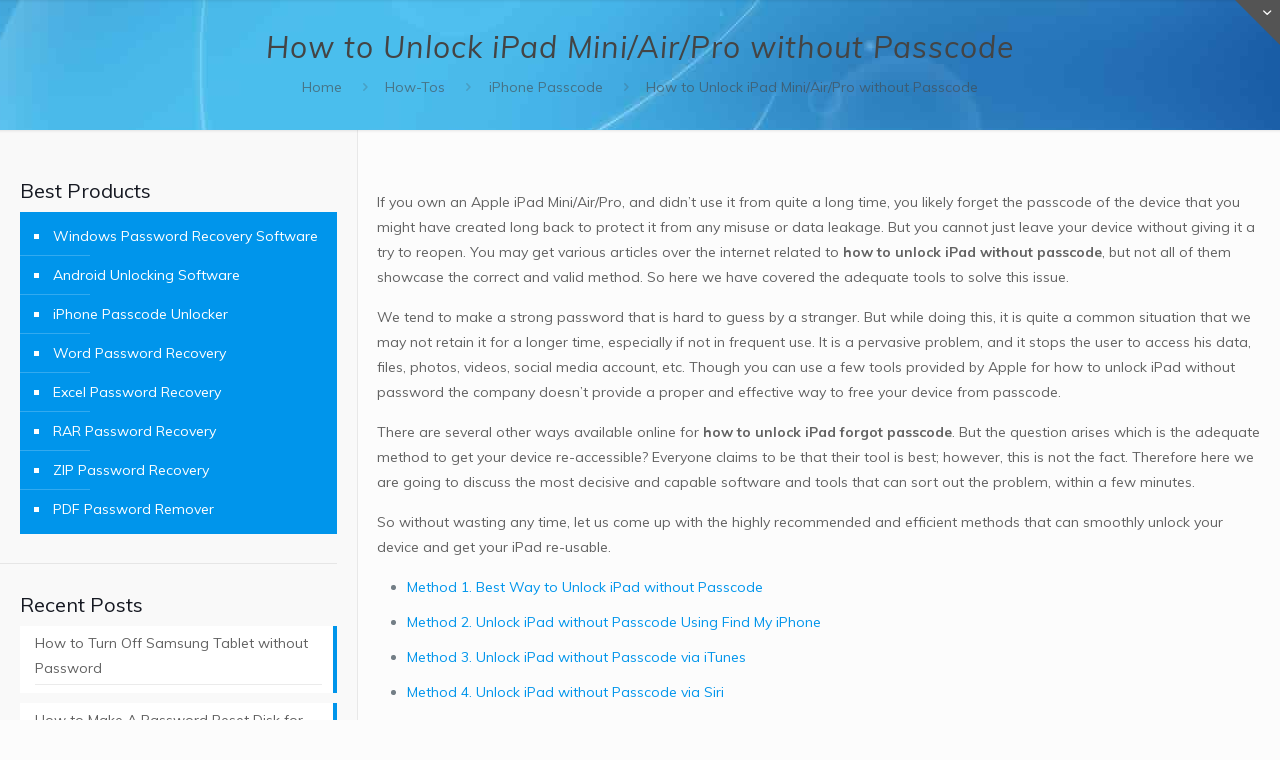

--- FILE ---
content_type: text/html; charset=UTF-8
request_url: https://www.passcope.com/how-to-unlock-ipad-mini-air-pro-without-passcode/
body_size: 35638
content:
<!DOCTYPE html>
<html class="no-js" lang="en-US" itemscope itemtype="https://schema.org/Article">

<!-- head -->
<head><meta charset="UTF-8" /><script>if(navigator.userAgent.match(/MSIE|Internet Explorer/i)||navigator.userAgent.match(/Trident\/7\..*?rv:11/i)){var href=document.location.href;if(!href.match(/[?&]nowprocket/)){if(href.indexOf("?")==-1){if(href.indexOf("#")==-1){document.location.href=href+"?nowprocket=1"}else{document.location.href=href.replace("#","?nowprocket=1#")}}else{if(href.indexOf("#")==-1){document.location.href=href+"&nowprocket=1"}else{document.location.href=href.replace("#","&nowprocket=1#")}}}}</script><script>class RocketLazyLoadScripts{constructor(){this.triggerEvents=["keydown","mousedown","mousemove","touchmove","touchstart","touchend","wheel"],this.userEventHandler=this._triggerListener.bind(this),this.touchStartHandler=this._onTouchStart.bind(this),this.touchMoveHandler=this._onTouchMove.bind(this),this.touchEndHandler=this._onTouchEnd.bind(this),this.clickHandler=this._onClick.bind(this),this.interceptedClicks=[],window.addEventListener("pageshow",(e=>{this.persisted=e.persisted})),window.addEventListener("DOMContentLoaded",(()=>{this._preconnect3rdParties()})),this.delayedScripts={normal:[],async:[],defer:[]},this.allJQueries=[]}_addUserInteractionListener(e){document.hidden?e._triggerListener():(this.triggerEvents.forEach((t=>window.addEventListener(t,e.userEventHandler,{passive:!0}))),window.addEventListener("touchstart",e.touchStartHandler,{passive:!0}),window.addEventListener("mousedown",e.touchStartHandler),document.addEventListener("visibilitychange",e.userEventHandler))}_removeUserInteractionListener(){this.triggerEvents.forEach((e=>window.removeEventListener(e,this.userEventHandler,{passive:!0}))),document.removeEventListener("visibilitychange",this.userEventHandler)}_onTouchStart(e){"HTML"!==e.target.tagName&&(window.addEventListener("touchend",this.touchEndHandler),window.addEventListener("mouseup",this.touchEndHandler),window.addEventListener("touchmove",this.touchMoveHandler,{passive:!0}),window.addEventListener("mousemove",this.touchMoveHandler),e.target.addEventListener("click",this.clickHandler),this._renameDOMAttribute(e.target,"onclick","rocket-onclick"))}_onTouchMove(e){window.removeEventListener("touchend",this.touchEndHandler),window.removeEventListener("mouseup",this.touchEndHandler),window.removeEventListener("touchmove",this.touchMoveHandler,{passive:!0}),window.removeEventListener("mousemove",this.touchMoveHandler),e.target.removeEventListener("click",this.clickHandler),this._renameDOMAttribute(e.target,"rocket-onclick","onclick")}_onTouchEnd(e){window.removeEventListener("touchend",this.touchEndHandler),window.removeEventListener("mouseup",this.touchEndHandler),window.removeEventListener("touchmove",this.touchMoveHandler,{passive:!0}),window.removeEventListener("mousemove",this.touchMoveHandler)}_onClick(e){e.target.removeEventListener("click",this.clickHandler),this._renameDOMAttribute(e.target,"rocket-onclick","onclick"),this.interceptedClicks.push(e),e.preventDefault(),e.stopPropagation(),e.stopImmediatePropagation()}_replayClicks(){window.removeEventListener("touchstart",this.touchStartHandler,{passive:!0}),window.removeEventListener("mousedown",this.touchStartHandler),this.interceptedClicks.forEach((e=>{e.target.dispatchEvent(new MouseEvent("click",{view:e.view,bubbles:!0,cancelable:!0}))}))}_renameDOMAttribute(e,t,n){e.hasAttribute&&e.hasAttribute(t)&&(event.target.setAttribute(n,event.target.getAttribute(t)),event.target.removeAttribute(t))}_triggerListener(){this._removeUserInteractionListener(this),"loading"===document.readyState?document.addEventListener("DOMContentLoaded",this._loadEverythingNow.bind(this)):this._loadEverythingNow()}_preconnect3rdParties(){let e=[];document.querySelectorAll("script[type=rocketlazyloadscript]").forEach((t=>{if(t.hasAttribute("src")){const n=new URL(t.src).origin;n!==location.origin&&e.push({src:n,crossOrigin:t.crossOrigin||"module"===t.getAttribute("data-rocket-type")})}})),e=[...new Map(e.map((e=>[JSON.stringify(e),e]))).values()],this._batchInjectResourceHints(e,"preconnect")}async _loadEverythingNow(){this.lastBreath=Date.now(),this._delayEventListeners(),this._delayJQueryReady(this),this._handleDocumentWrite(),this._registerAllDelayedScripts(),this._preloadAllScripts(),await this._loadScriptsFromList(this.delayedScripts.normal),await this._loadScriptsFromList(this.delayedScripts.defer),await this._loadScriptsFromList(this.delayedScripts.async);try{await this._triggerDOMContentLoaded(),await this._triggerWindowLoad()}catch(e){}window.dispatchEvent(new Event("rocket-allScriptsLoaded")),this._replayClicks()}_registerAllDelayedScripts(){document.querySelectorAll("script[type=rocketlazyloadscript]").forEach((e=>{e.hasAttribute("src")?e.hasAttribute("async")&&!1!==e.async?this.delayedScripts.async.push(e):e.hasAttribute("defer")&&!1!==e.defer||"module"===e.getAttribute("data-rocket-type")?this.delayedScripts.defer.push(e):this.delayedScripts.normal.push(e):this.delayedScripts.normal.push(e)}))}async _transformScript(e){return await this._littleBreath(),new Promise((t=>{const n=document.createElement("script");[...e.attributes].forEach((e=>{let t=e.nodeName;"type"!==t&&("data-rocket-type"===t&&(t="type"),n.setAttribute(t,e.nodeValue))})),e.hasAttribute("src")?(n.addEventListener("load",t),n.addEventListener("error",t)):(n.text=e.text,t());try{e.parentNode.replaceChild(n,e)}catch(e){t()}}))}async _loadScriptsFromList(e){const t=e.shift();return t?(await this._transformScript(t),this._loadScriptsFromList(e)):Promise.resolve()}_preloadAllScripts(){this._batchInjectResourceHints([...this.delayedScripts.normal,...this.delayedScripts.defer,...this.delayedScripts.async],"preload")}_batchInjectResourceHints(e,t){var n=document.createDocumentFragment();e.forEach((e=>{if(e.src){const i=document.createElement("link");i.href=e.src,i.rel=t,"preconnect"!==t&&(i.as="script"),e.getAttribute&&"module"===e.getAttribute("data-rocket-type")&&(i.crossOrigin=!0),e.crossOrigin&&(i.crossOrigin=e.crossOrigin),n.appendChild(i)}})),document.head.appendChild(n)}_delayEventListeners(){let e={};function t(t,n){!function(t){function n(n){return e[t].eventsToRewrite.indexOf(n)>=0?"rocket-"+n:n}e[t]||(e[t]={originalFunctions:{add:t.addEventListener,remove:t.removeEventListener},eventsToRewrite:[]},t.addEventListener=function(){arguments[0]=n(arguments[0]),e[t].originalFunctions.add.apply(t,arguments)},t.removeEventListener=function(){arguments[0]=n(arguments[0]),e[t].originalFunctions.remove.apply(t,arguments)})}(t),e[t].eventsToRewrite.push(n)}function n(e,t){let n=e[t];Object.defineProperty(e,t,{get:()=>n||function(){},set(i){e["rocket"+t]=n=i}})}t(document,"DOMContentLoaded"),t(window,"DOMContentLoaded"),t(window,"load"),t(window,"pageshow"),t(document,"readystatechange"),n(document,"onreadystatechange"),n(window,"onload"),n(window,"onpageshow")}_delayJQueryReady(e){let t=window.jQuery;Object.defineProperty(window,"jQuery",{get:()=>t,set(n){if(n&&n.fn&&!e.allJQueries.includes(n)){n.fn.ready=n.fn.init.prototype.ready=function(t){e.domReadyFired?t.bind(document)(n):document.addEventListener("rocket-DOMContentLoaded",(()=>t.bind(document)(n)))};const t=n.fn.on;n.fn.on=n.fn.init.prototype.on=function(){if(this[0]===window){function e(e){return e.split(" ").map((e=>"load"===e||0===e.indexOf("load.")?"rocket-jquery-load":e)).join(" ")}"string"==typeof arguments[0]||arguments[0]instanceof String?arguments[0]=e(arguments[0]):"object"==typeof arguments[0]&&Object.keys(arguments[0]).forEach((t=>{delete Object.assign(arguments[0],{[e(t)]:arguments[0][t]})[t]}))}return t.apply(this,arguments),this},e.allJQueries.push(n)}t=n}})}async _triggerDOMContentLoaded(){this.domReadyFired=!0,await this._littleBreath(),document.dispatchEvent(new Event("rocket-DOMContentLoaded")),await this._littleBreath(),window.dispatchEvent(new Event("rocket-DOMContentLoaded")),await this._littleBreath(),document.dispatchEvent(new Event("rocket-readystatechange")),await this._littleBreath(),document.rocketonreadystatechange&&document.rocketonreadystatechange()}async _triggerWindowLoad(){await this._littleBreath(),window.dispatchEvent(new Event("rocket-load")),await this._littleBreath(),window.rocketonload&&window.rocketonload(),await this._littleBreath(),this.allJQueries.forEach((e=>e(window).trigger("rocket-jquery-load"))),await this._littleBreath();const e=new Event("rocket-pageshow");e.persisted=this.persisted,window.dispatchEvent(e),await this._littleBreath(),window.rocketonpageshow&&window.rocketonpageshow({persisted:this.persisted})}_handleDocumentWrite(){const e=new Map;document.write=document.writeln=function(t){const n=document.currentScript,i=document.createRange(),r=n.parentElement;let o=e.get(n);void 0===o&&(o=n.nextSibling,e.set(n,o));const s=document.createDocumentFragment();i.setStart(s,0),s.appendChild(i.createContextualFragment(t)),r.insertBefore(s,o)}}async _littleBreath(){Date.now()-this.lastBreath>45&&(await this._requestAnimFrame(),this.lastBreath=Date.now())}async _requestAnimFrame(){return document.hidden?new Promise((e=>setTimeout(e))):new Promise((e=>requestAnimationFrame(e)))}static run(){const e=new RocketLazyLoadScripts;e._addUserInteractionListener(e)}}RocketLazyLoadScripts.run();</script>

<!-- meta -->

<meta name="viewport" content="width=device-width, initial-scale=1, maximum-scale=1" />
<!-- Google Tag Manager -->
<script type="rocketlazyloadscript">(function(w,d,s,l,i){w[l]=w[l]||[];w[l].push({'gtm.start':
new Date().getTime(),event:'gtm.js'});var f=d.getElementsByTagName(s)[0],
j=d.createElement(s),dl=l!='dataLayer'?'&l='+l:'';j.async=true;j.src=
'https://www.googletagmanager.com/gtm.js?id='+i+dl;f.parentNode.insertBefore(j,f);
})(window,document,'script','dataLayer','GTM-N6VBDP2');</script>
<!-- End Google Tag Manager -->
<!-- Google Tag Manager (noscript) -->
<noscript><iframe src="https://www.googletagmanager.com/ns.html?id=GTM-N6VBDP2"
height="0" width="0" style="display:none;visibility:hidden"></iframe></noscript>
<!-- End Google Tag Manager (noscript) -->
<link rel="shortcut icon" href="https://www.passcope.com/wp-content/uploads/2019/08/favicon.ico" />	
	

<!-- wp_head() -->
<title>How to Unlock iPad Mini/Air/Pro without Passcode | Windows Password Reset</title><link rel="preload" as="style" href="https://fonts.googleapis.com/css?family=Muli%3A1%2C300%2C400%2C400italic%2C500%2C700%2C700italic&#038;display=swap" /><link rel="stylesheet" href="https://fonts.googleapis.com/css?family=Muli%3A1%2C300%2C400%2C400italic%2C500%2C700%2C700italic&#038;display=swap" media="print" onload="this.media='all'" /><noscript><link rel="stylesheet" href="https://fonts.googleapis.com/css?family=Muli%3A1%2C300%2C400%2C400italic%2C500%2C700%2C700italic&#038;display=swap" /></noscript><link rel="stylesheet" href="https://www.passcope.com/wp-content/cache/min/1/694d9da6c95b2c804e7efe56cdc9c588.css" media="all" data-minify="1" />
<!-- script | dynamic -->
<script type="rocketlazyloadscript" id="mfn-dnmc-config-js">
//<![CDATA[
window.mfn = {mobile_init:1240,nicescroll:40,parallax:"translate3d",responsive:1,retina_js:0};
window.mfn_lightbox = {disable:false,disableMobile:false,title:false,};
window.mfn_sliders = {blog:0,clients:0,offer:0,portfolio:0,shop:0,slider:0,testimonials:0};
//]]>
</script>
<meta name='robots' content='max-image-preview:large' />

<!-- All In One SEO Pack 3.7.0ob_start_detected [-1,-1] -->
<meta name="description"  content="Have you lost the passcode of iPad? Here we will discuss the most effective tools for how to unlock iPad without Passcode or unlock iPad mini without password." />

<link rel="canonical" href="https://www.passcope.com/how-to-unlock-ipad-mini-air-pro-without-passcode/" />
<!-- All In One SEO Pack -->
<link rel='dns-prefetch' href='//fonts.googleapis.com' />
<link href='https://fonts.gstatic.com' crossorigin rel='preconnect' />
<link rel="alternate" type="application/rss+xml" title="Windows Password Reset &raquo; Feed" href="https://www.passcope.com/feed/" />
<link rel="alternate" type="application/rss+xml" title="Windows Password Reset &raquo; Comments Feed" href="https://www.passcope.com/comments/feed/" />
<link rel="alternate" type="application/rss+xml" title="Windows Password Reset &raquo; How to Unlock iPad Mini/Air/Pro without Passcode Comments Feed" href="https://www.passcope.com/how-to-unlock-ipad-mini-air-pro-without-passcode/feed/" />
<style type="text/css">
img.wp-smiley,
img.emoji {
	display: inline !important;
	border: none !important;
	box-shadow: none !important;
	height: 1em !important;
	width: 1em !important;
	margin: 0 0.07em !important;
	vertical-align: -0.1em !important;
	background: none !important;
	padding: 0 !important;
}
</style>
	
<style id='global-styles-inline-css' type='text/css'>
body{--wp--preset--color--black: #000000;--wp--preset--color--cyan-bluish-gray: #abb8c3;--wp--preset--color--white: #ffffff;--wp--preset--color--pale-pink: #f78da7;--wp--preset--color--vivid-red: #cf2e2e;--wp--preset--color--luminous-vivid-orange: #ff6900;--wp--preset--color--luminous-vivid-amber: #fcb900;--wp--preset--color--light-green-cyan: #7bdcb5;--wp--preset--color--vivid-green-cyan: #00d084;--wp--preset--color--pale-cyan-blue: #8ed1fc;--wp--preset--color--vivid-cyan-blue: #0693e3;--wp--preset--color--vivid-purple: #9b51e0;--wp--preset--gradient--vivid-cyan-blue-to-vivid-purple: linear-gradient(135deg,rgba(6,147,227,1) 0%,rgb(155,81,224) 100%);--wp--preset--gradient--light-green-cyan-to-vivid-green-cyan: linear-gradient(135deg,rgb(122,220,180) 0%,rgb(0,208,130) 100%);--wp--preset--gradient--luminous-vivid-amber-to-luminous-vivid-orange: linear-gradient(135deg,rgba(252,185,0,1) 0%,rgba(255,105,0,1) 100%);--wp--preset--gradient--luminous-vivid-orange-to-vivid-red: linear-gradient(135deg,rgba(255,105,0,1) 0%,rgb(207,46,46) 100%);--wp--preset--gradient--very-light-gray-to-cyan-bluish-gray: linear-gradient(135deg,rgb(238,238,238) 0%,rgb(169,184,195) 100%);--wp--preset--gradient--cool-to-warm-spectrum: linear-gradient(135deg,rgb(74,234,220) 0%,rgb(151,120,209) 20%,rgb(207,42,186) 40%,rgb(238,44,130) 60%,rgb(251,105,98) 80%,rgb(254,248,76) 100%);--wp--preset--gradient--blush-light-purple: linear-gradient(135deg,rgb(255,206,236) 0%,rgb(152,150,240) 100%);--wp--preset--gradient--blush-bordeaux: linear-gradient(135deg,rgb(254,205,165) 0%,rgb(254,45,45) 50%,rgb(107,0,62) 100%);--wp--preset--gradient--luminous-dusk: linear-gradient(135deg,rgb(255,203,112) 0%,rgb(199,81,192) 50%,rgb(65,88,208) 100%);--wp--preset--gradient--pale-ocean: linear-gradient(135deg,rgb(255,245,203) 0%,rgb(182,227,212) 50%,rgb(51,167,181) 100%);--wp--preset--gradient--electric-grass: linear-gradient(135deg,rgb(202,248,128) 0%,rgb(113,206,126) 100%);--wp--preset--gradient--midnight: linear-gradient(135deg,rgb(2,3,129) 0%,rgb(40,116,252) 100%);--wp--preset--duotone--dark-grayscale: url('#wp-duotone-dark-grayscale');--wp--preset--duotone--grayscale: url('#wp-duotone-grayscale');--wp--preset--duotone--purple-yellow: url('#wp-duotone-purple-yellow');--wp--preset--duotone--blue-red: url('#wp-duotone-blue-red');--wp--preset--duotone--midnight: url('#wp-duotone-midnight');--wp--preset--duotone--magenta-yellow: url('#wp-duotone-magenta-yellow');--wp--preset--duotone--purple-green: url('#wp-duotone-purple-green');--wp--preset--duotone--blue-orange: url('#wp-duotone-blue-orange');--wp--preset--font-size--small: 13px;--wp--preset--font-size--medium: 20px;--wp--preset--font-size--large: 36px;--wp--preset--font-size--x-large: 42px;}.has-black-color{color: var(--wp--preset--color--black) !important;}.has-cyan-bluish-gray-color{color: var(--wp--preset--color--cyan-bluish-gray) !important;}.has-white-color{color: var(--wp--preset--color--white) !important;}.has-pale-pink-color{color: var(--wp--preset--color--pale-pink) !important;}.has-vivid-red-color{color: var(--wp--preset--color--vivid-red) !important;}.has-luminous-vivid-orange-color{color: var(--wp--preset--color--luminous-vivid-orange) !important;}.has-luminous-vivid-amber-color{color: var(--wp--preset--color--luminous-vivid-amber) !important;}.has-light-green-cyan-color{color: var(--wp--preset--color--light-green-cyan) !important;}.has-vivid-green-cyan-color{color: var(--wp--preset--color--vivid-green-cyan) !important;}.has-pale-cyan-blue-color{color: var(--wp--preset--color--pale-cyan-blue) !important;}.has-vivid-cyan-blue-color{color: var(--wp--preset--color--vivid-cyan-blue) !important;}.has-vivid-purple-color{color: var(--wp--preset--color--vivid-purple) !important;}.has-black-background-color{background-color: var(--wp--preset--color--black) !important;}.has-cyan-bluish-gray-background-color{background-color: var(--wp--preset--color--cyan-bluish-gray) !important;}.has-white-background-color{background-color: var(--wp--preset--color--white) !important;}.has-pale-pink-background-color{background-color: var(--wp--preset--color--pale-pink) !important;}.has-vivid-red-background-color{background-color: var(--wp--preset--color--vivid-red) !important;}.has-luminous-vivid-orange-background-color{background-color: var(--wp--preset--color--luminous-vivid-orange) !important;}.has-luminous-vivid-amber-background-color{background-color: var(--wp--preset--color--luminous-vivid-amber) !important;}.has-light-green-cyan-background-color{background-color: var(--wp--preset--color--light-green-cyan) !important;}.has-vivid-green-cyan-background-color{background-color: var(--wp--preset--color--vivid-green-cyan) !important;}.has-pale-cyan-blue-background-color{background-color: var(--wp--preset--color--pale-cyan-blue) !important;}.has-vivid-cyan-blue-background-color{background-color: var(--wp--preset--color--vivid-cyan-blue) !important;}.has-vivid-purple-background-color{background-color: var(--wp--preset--color--vivid-purple) !important;}.has-black-border-color{border-color: var(--wp--preset--color--black) !important;}.has-cyan-bluish-gray-border-color{border-color: var(--wp--preset--color--cyan-bluish-gray) !important;}.has-white-border-color{border-color: var(--wp--preset--color--white) !important;}.has-pale-pink-border-color{border-color: var(--wp--preset--color--pale-pink) !important;}.has-vivid-red-border-color{border-color: var(--wp--preset--color--vivid-red) !important;}.has-luminous-vivid-orange-border-color{border-color: var(--wp--preset--color--luminous-vivid-orange) !important;}.has-luminous-vivid-amber-border-color{border-color: var(--wp--preset--color--luminous-vivid-amber) !important;}.has-light-green-cyan-border-color{border-color: var(--wp--preset--color--light-green-cyan) !important;}.has-vivid-green-cyan-border-color{border-color: var(--wp--preset--color--vivid-green-cyan) !important;}.has-pale-cyan-blue-border-color{border-color: var(--wp--preset--color--pale-cyan-blue) !important;}.has-vivid-cyan-blue-border-color{border-color: var(--wp--preset--color--vivid-cyan-blue) !important;}.has-vivid-purple-border-color{border-color: var(--wp--preset--color--vivid-purple) !important;}.has-vivid-cyan-blue-to-vivid-purple-gradient-background{background: var(--wp--preset--gradient--vivid-cyan-blue-to-vivid-purple) !important;}.has-light-green-cyan-to-vivid-green-cyan-gradient-background{background: var(--wp--preset--gradient--light-green-cyan-to-vivid-green-cyan) !important;}.has-luminous-vivid-amber-to-luminous-vivid-orange-gradient-background{background: var(--wp--preset--gradient--luminous-vivid-amber-to-luminous-vivid-orange) !important;}.has-luminous-vivid-orange-to-vivid-red-gradient-background{background: var(--wp--preset--gradient--luminous-vivid-orange-to-vivid-red) !important;}.has-very-light-gray-to-cyan-bluish-gray-gradient-background{background: var(--wp--preset--gradient--very-light-gray-to-cyan-bluish-gray) !important;}.has-cool-to-warm-spectrum-gradient-background{background: var(--wp--preset--gradient--cool-to-warm-spectrum) !important;}.has-blush-light-purple-gradient-background{background: var(--wp--preset--gradient--blush-light-purple) !important;}.has-blush-bordeaux-gradient-background{background: var(--wp--preset--gradient--blush-bordeaux) !important;}.has-luminous-dusk-gradient-background{background: var(--wp--preset--gradient--luminous-dusk) !important;}.has-pale-ocean-gradient-background{background: var(--wp--preset--gradient--pale-ocean) !important;}.has-electric-grass-gradient-background{background: var(--wp--preset--gradient--electric-grass) !important;}.has-midnight-gradient-background{background: var(--wp--preset--gradient--midnight) !important;}.has-small-font-size{font-size: var(--wp--preset--font-size--small) !important;}.has-medium-font-size{font-size: var(--wp--preset--font-size--medium) !important;}.has-large-font-size{font-size: var(--wp--preset--font-size--large) !important;}.has-x-large-font-size{font-size: var(--wp--preset--font-size--x-large) !important;}
</style>













<style id='wpcd-style-inline-css' type='text/css'>
 .coupon-type { background-color: ; } .deal-type { background-color: ; } .wpcd-coupon { border-color: ; } 
 .wpcd-coupon-button-type .coupon-code-wpcd .get-code-wpcd{ background-color:; } .wpcd-coupon-button-type .coupon-code-wpcd .get-code-wpcd:after{ border-left-color:; } span.wpcd_coupon_top_copy_span{ background-color: !important; } .wpcd_coupon_popup_copy_code_wr { background-color: ; border-color: !important; } .wpcd_popup-go-link { background-color: !important; } .wpcd_popup-go-link:hover { background-color: !important; } #wpcd_coupon_pagination_wr a, #wpcd_coupon_pagination_wr span { background-color: ; } 
</style>

<style id='rocket-lazyload-inline-css' type='text/css'>
.rll-youtube-player{position:relative;padding-bottom:56.23%;height:0;overflow:hidden;max-width:100%;}.rll-youtube-player:focus-within{outline: 2px solid currentColor;outline-offset: 5px;}.rll-youtube-player iframe{position:absolute;top:0;left:0;width:100%;height:100%;z-index:100;background:0 0}.rll-youtube-player img{bottom:0;display:block;left:0;margin:auto;max-width:100%;width:100%;position:absolute;right:0;top:0;border:none;height:auto;-webkit-transition:.4s all;-moz-transition:.4s all;transition:.4s all}.rll-youtube-player img:hover{-webkit-filter:brightness(75%)}.rll-youtube-player .play{height:100%;width:100%;left:0;top:0;position:absolute;background:url(https://www.passcope.com/wp-content/plugins/wp-rocket/assets/img/youtube.png) no-repeat center;background-color: transparent !important;cursor:pointer;border:none;}
</style>
<script type="rocketlazyloadscript" data-rocket-type='text/javascript' src='https://www.passcope.com/wp-includes/js/jquery/jquery.min.js?ver=3.6.0' id='jquery-core-js' defer></script>
<script type="rocketlazyloadscript" data-rocket-type='text/javascript' src='https://www.passcope.com/wp-includes/js/jquery/jquery-migrate.min.js?ver=3.3.2' id='jquery-migrate-js' defer></script>
<script type="rocketlazyloadscript" data-minify="1" data-rocket-type='text/javascript' src='https://www.passcope.com/wp-content/cache/min/1/wp-content/plugins/different-menus-in-different-pages/public/js/different-menus-for-different-page-public.js?ver=1761102125' id='different-menus-in-different-pages-js' defer></script>
<script type='text/javascript' id='wpcd-main-js-js-extra'>
/* <![CDATA[ */
var wpcd_object = {"ajaxurl":"https:\/\/www.passcope.com\/wp-admin\/admin-ajax.php","security":"460f3ab12d"};
var wpcd_main_js = {"minutes":"minutes","seconds":"seconds","hours":"hours","day":"day","week":"week","expired_text":"This offer has expired!","word_count":"30","button_text":"Copy","after_copy":"Copied","vote_success":"You have voted successfully!","vote_fail":"Voting failed!","vote_already":"You have voted already!"};
/* ]]> */
</script>
<script type="rocketlazyloadscript" data-minify="1" data-rocket-type='text/javascript' src='https://www.passcope.com/wp-content/cache/min/1/wp-content/plugins/wp-coupons-and-deals-premium/assets/js/main.js?ver=1761102125' id='wpcd-main-js-js' defer></script>
<script type="rocketlazyloadscript" data-rocket-type='text/javascript' src='https://www.passcope.com/wp-content/plugins/wp-coupons-and-deals-premium/assets/js/clipboard.min.js?ver=2.8.5' id='wpcd-clipboardjs-js' defer></script>
<script type="rocketlazyloadscript" data-rocket-type='text/javascript' src='https://www.passcope.com/wp-content/plugins/wp-coupons-and-deals-premium/assets/js/jquery.countdown.min.js?ver=2.8.5' id='wpcd-countdown-js-js' defer></script>
<link rel="https://api.w.org/" href="https://www.passcope.com/wp-json/" /><link rel="alternate" type="application/json" href="https://www.passcope.com/wp-json/wp/v2/posts/5334" /><link rel="EditURI" type="application/rsd+xml" title="RSD" href="https://www.passcope.com/xmlrpc.php?rsd" />
<link rel="wlwmanifest" type="application/wlwmanifest+xml" href="https://www.passcope.com/wp-includes/wlwmanifest.xml" /> 
<meta name="generator" content="WordPress 6.0.11" />
<link rel='shortlink' href='https://www.passcope.com/?p=5334' />
<link rel="alternate" type="application/json+oembed" href="https://www.passcope.com/wp-json/oembed/1.0/embed?url=https%3A%2F%2Fwww.passcope.com%2Fhow-to-unlock-ipad-mini-air-pro-without-passcode%2F" />
<link rel="alternate" type="text/xml+oembed" href="https://www.passcope.com/wp-json/oembed/1.0/embed?url=https%3A%2F%2Fwww.passcope.com%2Fhow-to-unlock-ipad-mini-air-pro-without-passcode%2F&#038;format=xml" />
		<style>
		form[class*="fl-builder-pp-"] .fl-lightbox-header h1:before {
			content: "PowerPack ";
			position: relative;
			display: inline-block;
			margin-right: 5px;
		}
		</style>
		<link rel="alternate" href="https://www.passcope.com/how-to-unlock-ipad-mini-air-pro-without-passcode/" hreflang="en" />
<link rel="alternate" href="https://www.passcope.com/fr/how-to-unlock-ipad-mini-air-pro-without-passcode/" hreflang="fr" />
<!-- style | background -->
<style id="mfn-dnmc-bg-css">
#Subheader{background-image:url(https://www.winpasskey.com/wp-content/uploads/2018/03/header-background.jpg);background-repeat:no-repeat;background-position:center top}
</style>
<!-- style | dynamic -->
<style id="mfn-dnmc-style-css">
@media only screen and (min-width: 1240px) {body:not(.header-simple) #Top_bar #menu{display:block!important}.tr-menu #Top_bar #menu{background:none!important}#Top_bar .menu > li > ul.mfn-megamenu{width:984px}#Top_bar .menu > li > ul.mfn-megamenu > li{float:left}#Top_bar .menu > li > ul.mfn-megamenu > li.mfn-megamenu-cols-1{width:100%}#Top_bar .menu > li > ul.mfn-megamenu > li.mfn-megamenu-cols-2{width:50%}#Top_bar .menu > li > ul.mfn-megamenu > li.mfn-megamenu-cols-3{width:33.33%}#Top_bar .menu > li > ul.mfn-megamenu > li.mfn-megamenu-cols-4{width:25%}#Top_bar .menu > li > ul.mfn-megamenu > li.mfn-megamenu-cols-5{width:20%}#Top_bar .menu > li > ul.mfn-megamenu > li.mfn-megamenu-cols-6{width:16.66%}#Top_bar .menu > li > ul.mfn-megamenu > li > ul{display:block!important;position:inherit;left:auto;top:auto;border-width:0 1px 0 0}#Top_bar .menu > li > ul.mfn-megamenu > li:last-child > ul{border:0}#Top_bar .menu > li > ul.mfn-megamenu > li > ul li{width:auto}#Top_bar .menu > li > ul.mfn-megamenu a.mfn-megamenu-title{text-transform:uppercase;font-weight:400;background:none}#Top_bar .menu > li > ul.mfn-megamenu a .menu-arrow{display:none}.menuo-right #Top_bar .menu > li > ul.mfn-megamenu{left:auto;right:0}.menuo-right #Top_bar .menu > li > ul.mfn-megamenu-bg{box-sizing:border-box}#Top_bar .menu > li > ul.mfn-megamenu-bg{padding:20px 166px 20px 20px;background-repeat:no-repeat;background-position:right bottom}.rtl #Top_bar .menu > li > ul.mfn-megamenu-bg{padding-left:166px;padding-right:20px;background-position:left bottom}#Top_bar .menu > li > ul.mfn-megamenu-bg > li{background:none}#Top_bar .menu > li > ul.mfn-megamenu-bg > li a{border:none}#Top_bar .menu > li > ul.mfn-megamenu-bg > li > ul{background:none!important;-webkit-box-shadow:0 0 0 0;-moz-box-shadow:0 0 0 0;box-shadow:0 0 0 0}.mm-vertical #Top_bar .container{position:relative;}.mm-vertical #Top_bar .top_bar_left{position:static;}.mm-vertical #Top_bar .menu > li ul{box-shadow:0 0 0 0 transparent!important;background-image:none;}.mm-vertical #Top_bar .menu > li > ul.mfn-megamenu{width:98%!important;margin:0 1%;padding:20px 0;}.mm-vertical.header-plain #Top_bar .menu > li > ul.mfn-megamenu{width:100%!important;margin:0;}.mm-vertical #Top_bar .menu > li > ul.mfn-megamenu > li{display:table-cell;float:none!important;width:10%;padding:0 15px;border-right:1px solid rgba(0, 0, 0, 0.05);}.mm-vertical #Top_bar .menu > li > ul.mfn-megamenu > li:last-child{border-right-width:0}.mm-vertical #Top_bar .menu > li > ul.mfn-megamenu > li.hide-border{border-right-width:0}.mm-vertical #Top_bar .menu > li > ul.mfn-megamenu > li a{border-bottom-width:0;padding:9px 15px;line-height:120%;}.mm-vertical #Top_bar .menu > li > ul.mfn-megamenu a.mfn-megamenu-title{font-weight:700;}.rtl .mm-vertical #Top_bar .menu > li > ul.mfn-megamenu > li:first-child{border-right-width:0}.rtl .mm-vertical #Top_bar .menu > li > ul.mfn-megamenu > li:last-child{border-right-width:1px}#Header_creative #Top_bar .menu > li > ul.mfn-megamenu{width:980px!important;margin:0;}.header-plain:not(.menuo-right) #Header .top_bar_left{width:auto!important}.header-stack.header-center #Top_bar #menu{display:inline-block!important}.header-simple #Top_bar #menu{display:none;height:auto;width:300px;bottom:auto;top:100%;right:1px;position:absolute;margin:0}.header-simple #Header a.responsive-menu-toggle{display:block;right:10px}.header-simple #Top_bar #menu > ul{width:100%;float:left}.header-simple #Top_bar #menu ul li{width:100%;padding-bottom:0;border-right:0;position:relative}.header-simple #Top_bar #menu ul li a{padding:0 20px;margin:0;display:block;height:auto;line-height:normal;border:none}.header-simple #Top_bar #menu ul li a:after{display:none}.header-simple #Top_bar #menu ul li a span{border:none;line-height:44px;display:inline;padding:0}.header-simple #Top_bar #menu ul li.submenu .menu-toggle{display:block;position:absolute;right:0;top:0;width:44px;height:44px;line-height:44px;font-size:30px;font-weight:300;text-align:center;cursor:pointer;color:#444;opacity:0.33;}.header-simple #Top_bar #menu ul li.submenu .menu-toggle:after{content:"+"}.header-simple #Top_bar #menu ul li.hover > .menu-toggle:after{content:"-"}.header-simple #Top_bar #menu ul li.hover a{border-bottom:0}.header-simple #Top_bar #menu ul.mfn-megamenu li .menu-toggle{display:none}.header-simple #Top_bar #menu ul li ul{position:relative!important;left:0!important;top:0;padding:0;margin:0!important;width:auto!important;background-image:none}.header-simple #Top_bar #menu ul li ul li{width:100%!important;display:block;padding:0;}.header-simple #Top_bar #menu ul li ul li a{padding:0 20px 0 30px}.header-simple #Top_bar #menu ul li ul li a .menu-arrow{display:none}.header-simple #Top_bar #menu ul li ul li a span{padding:0}.header-simple #Top_bar #menu ul li ul li a span:after{display:none!important}.header-simple #Top_bar .menu > li > ul.mfn-megamenu a.mfn-megamenu-title{text-transform:uppercase;font-weight:400}.header-simple #Top_bar .menu > li > ul.mfn-megamenu > li > ul{display:block!important;position:inherit;left:auto;top:auto}.header-simple #Top_bar #menu ul li ul li ul{border-left:0!important;padding:0;top:0}.header-simple #Top_bar #menu ul li ul li ul li a{padding:0 20px 0 40px}.rtl.header-simple #Top_bar #menu{left:1px;right:auto}.rtl.header-simple #Top_bar a.responsive-menu-toggle{left:10px;right:auto}.rtl.header-simple #Top_bar #menu ul li.submenu .menu-toggle{left:0;right:auto}.rtl.header-simple #Top_bar #menu ul li ul{left:auto!important;right:0!important}.rtl.header-simple #Top_bar #menu ul li ul li a{padding:0 30px 0 20px}.rtl.header-simple #Top_bar #menu ul li ul li ul li a{padding:0 40px 0 20px}.menu-highlight #Top_bar .menu > li{margin:0 2px}.menu-highlight:not(.header-creative) #Top_bar .menu > li > a{margin:20px 0;padding:0;-webkit-border-radius:5px;border-radius:5px}.menu-highlight #Top_bar .menu > li > a:after{display:none}.menu-highlight #Top_bar .menu > li > a span:not(.description){line-height:50px}.menu-highlight #Top_bar .menu > li > a span.description{display:none}.menu-highlight.header-stack #Top_bar .menu > li > a{margin:10px 0!important}.menu-highlight.header-stack #Top_bar .menu > li > a span:not(.description){line-height:40px}.menu-highlight.header-transparent #Top_bar .menu > li > a{margin:5px 0}.menu-highlight.header-simple #Top_bar #menu ul li,.menu-highlight.header-creative #Top_bar #menu ul li{margin:0}.menu-highlight.header-simple #Top_bar #menu ul li > a,.menu-highlight.header-creative #Top_bar #menu ul li > a{-webkit-border-radius:0;border-radius:0}.menu-highlight:not(.header-fixed):not(.header-simple) #Top_bar.is-sticky .menu > li > a{margin:10px 0!important;padding:5px 0!important}.menu-highlight:not(.header-fixed):not(.header-simple) #Top_bar.is-sticky .menu > li > a span{line-height:30px!important}.header-modern.menu-highlight.menuo-right .menu_wrapper{margin-right:20px}.menu-line-below #Top_bar .menu > li > a:after{top:auto;bottom:-4px}.menu-line-below #Top_bar.is-sticky .menu > li > a:after{top:auto;bottom:-4px}.menu-line-below-80 #Top_bar:not(.is-sticky) .menu > li > a:after{height:4px;left:10%;top:50%;margin-top:20px;width:80%}.menu-line-below-80-1 #Top_bar:not(.is-sticky) .menu > li > a:after{height:1px;left:10%;top:50%;margin-top:20px;width:80%}.menu-link-color #Top_bar .menu > li > a:after{display:none!important}.menu-arrow-top #Top_bar .menu > li > a:after{background:none repeat scroll 0 0 rgba(0,0,0,0)!important;border-color:#ccc transparent transparent;border-style:solid;border-width:7px 7px 0;display:block;height:0;left:50%;margin-left:-7px;top:0!important;width:0}.menu-arrow-top.header-transparent #Top_bar .menu > li > a:after,.menu-arrow-top.header-plain #Top_bar .menu > li > a:after{display:none}.menu-arrow-top #Top_bar.is-sticky .menu > li > a:after{top:0!important}.menu-arrow-bottom #Top_bar .menu > li > a:after{background:none!important;border-color:transparent transparent #ccc;border-style:solid;border-width:0 7px 7px;display:block;height:0;left:50%;margin-left:-7px;top:auto;bottom:0;width:0}.menu-arrow-bottom.header-transparent #Top_bar .menu > li > a:after,.menu-arrow-bottom.header-plain #Top_bar .menu > li > a:after{display:none}.menu-arrow-bottom #Top_bar.is-sticky .menu > li > a:after{top:auto;bottom:0}.menuo-no-borders #Top_bar .menu > li > a span:not(.description){border-right-width:0}.menuo-no-borders #Header_creative #Top_bar .menu > li > a span{border-bottom-width:0}.menuo-right #Top_bar .menu_wrapper{float:right}.menuo-right.header-stack:not(.header-center) #Top_bar .menu_wrapper{margin-right:150px}body.header-creative{padding-left:50px}body.header-creative.header-open{padding-left:250px}body.error404,body.under-construction,body.template-blank{padding-left:0!important}.header-creative.footer-fixed #Footer,.header-creative.footer-sliding #Footer,.header-creative.footer-stick #Footer.is-sticky{box-sizing:border-box;padding-left:50px;}.header-open.footer-fixed #Footer,.header-open.footer-sliding #Footer,.header-creative.footer-stick #Footer.is-sticky{padding-left:250px;}.header-rtl.header-creative.footer-fixed #Footer,.header-rtl.header-creative.footer-sliding #Footer,.header-rtl.header-creative.footer-stick #Footer.is-sticky{padding-left:0;padding-right:50px;}.header-rtl.header-open.footer-fixed #Footer,.header-rtl.header-open.footer-sliding #Footer,.header-rtl.header-creative.footer-stick #Footer.is-sticky{padding-right:250px;}#Header_creative{background:#fff;position:fixed;width:250px;height:100%;left:-200px;top:0;z-index:9002;-webkit-box-shadow:2px 0 4px 2px rgba(0,0,0,.15);box-shadow:2px 0 4px 2px rgba(0,0,0,.15)}#Header_creative .container{width:100%}#Header_creative .creative-wrapper{opacity:0;margin-right:50px}#Header_creative a.creative-menu-toggle{display:block;width:34px;height:34px;line-height:34px;font-size:22px;text-align:center;position:absolute;top:10px;right:8px;border-radius:3px}.admin-bar #Header_creative a.creative-menu-toggle{top:42px}#Header_creative #Top_bar{position:static;width:100%}#Header_creative #Top_bar .top_bar_left{width:100%!important;float:none}#Header_creative #Top_bar .top_bar_right{width:100%!important;float:none;height:auto;margin-bottom:35px;text-align:center;padding:0 20px;top:0;-webkit-box-sizing:border-box;-moz-box-sizing:border-box;box-sizing:border-box}#Header_creative #Top_bar .top_bar_right:before{display:none}#Header_creative #Top_bar .top_bar_right_wrapper{top:0}#Header_creative #Top_bar .logo{float:none;text-align:center;margin:15px 0}#Header_creative #Top_bar .menu_wrapper{float:none;margin:0 0 30px}#Header_creative #Top_bar .menu > li{width:100%;float:none;position:relative}#Header_creative #Top_bar .menu > li > a{padding:0;text-align:center}#Header_creative #Top_bar .menu > li > a:after{display:none}#Header_creative #Top_bar .menu > li > a span{border-right:0;border-bottom-width:1px;line-height:38px}#Header_creative #Top_bar .menu li ul{left:100%;right:auto;top:0;box-shadow:2px 2px 2px 0 rgba(0,0,0,0.03);-webkit-box-shadow:2px 2px 2px 0 rgba(0,0,0,0.03)}#Header_creative #Top_bar .menu > li > ul.mfn-megamenu{width:700px!important;}#Header_creative #Top_bar .menu > li > ul.mfn-megamenu > li > ul{left:0}#Header_creative #Top_bar .menu li ul li a{padding-top:9px;padding-bottom:8px}#Header_creative #Top_bar .menu li ul li ul{top:0!important}#Header_creative #Top_bar .menu > li > a span.description{display:block;font-size:13px;line-height:28px!important;clear:both}#Header_creative #Top_bar .search_wrapper{left:100%;top:auto;bottom:0}#Header_creative #Top_bar a#header_cart{display:inline-block;float:none;top:3px}#Header_creative #Top_bar a#search_button{display:inline-block;float:none;top:3px}#Header_creative #Top_bar .wpml-languages{display:inline-block;float:none;top:0}#Header_creative #Top_bar .wpml-languages.enabled:hover a.active{padding-bottom:9px}#Header_creative #Top_bar a.button.action_button{display:inline-block;float:none;top:16px;margin:0}#Header_creative #Top_bar .banner_wrapper{display:block;text-align:center}#Header_creative #Top_bar .banner_wrapper img{max-width:100%;height:auto;display:inline-block}#Header_creative #Action_bar{display:none;position:absolute;bottom:0;top:auto;clear:both;padding:0 20px;box-sizing:border-box}#Header_creative #Action_bar .social{float:none;text-align:center;padding:5px 0 15px}#Header_creative #Action_bar .social li{margin-bottom:2px}#Header_creative .social li a{color:rgba(0,0,0,.5)}#Header_creative .social li a:hover{color:#000}#Header_creative .creative-social{position:absolute;bottom:10px;right:0;width:50px}#Header_creative .creative-social li{display:block;float:none;width:100%;text-align:center;margin-bottom:5px}.header-creative .fixed-nav.fixed-nav-prev{margin-left:50px}.header-creative.header-open .fixed-nav.fixed-nav-prev{margin-left:250px}.menuo-last #Header_creative #Top_bar .menu li.last ul{top:auto;bottom:0}.header-open #Header_creative{left:0}.header-open #Header_creative .creative-wrapper{opacity:1;margin:0!important;}.header-open #Header_creative .creative-menu-toggle,.header-open #Header_creative .creative-social{display:none}.header-open #Header_creative #Action_bar{display:block}body.header-rtl.header-creative{padding-left:0;padding-right:50px}.header-rtl #Header_creative{left:auto;right:-200px}.header-rtl.nice-scroll #Header_creative{margin-right:10px}.header-rtl #Header_creative .creative-wrapper{margin-left:50px;margin-right:0}.header-rtl #Header_creative a.creative-menu-toggle{left:8px;right:auto}.header-rtl #Header_creative .creative-social{left:0;right:auto}.header-rtl #Footer #back_to_top.sticky{right:125px}.header-rtl #popup_contact{right:70px}.header-rtl #Header_creative #Top_bar .menu li ul{left:auto;right:100%}.header-rtl #Header_creative #Top_bar .search_wrapper{left:auto;right:100%;}.header-rtl .fixed-nav.fixed-nav-prev{margin-left:0!important}.header-rtl .fixed-nav.fixed-nav-next{margin-right:50px}body.header-rtl.header-creative.header-open{padding-left:0;padding-right:250px!important}.header-rtl.header-open #Header_creative{left:auto;right:0}.header-rtl.header-open #Footer #back_to_top.sticky{right:325px}.header-rtl.header-open #popup_contact{right:270px}.header-rtl.header-open .fixed-nav.fixed-nav-next{margin-right:250px}#Header_creative.active{left:-1px;}.header-rtl #Header_creative.active{left:auto;right:-1px;}#Header_creative.active .creative-wrapper{opacity:1;margin:0}.header-creative .vc_row[data-vc-full-width]{padding-left:50px}.header-creative.header-open .vc_row[data-vc-full-width]{padding-left:250px}.header-open .vc_parallax .vc_parallax-inner { left:auto; width: calc(100% - 250px); }.header-open.header-rtl .vc_parallax .vc_parallax-inner { left:0; right:auto; }#Header_creative.scroll{height:100%;overflow-y:auto}#Header_creative.scroll:not(.dropdown) .menu li ul{display:none!important}#Header_creative.scroll #Action_bar{position:static}#Header_creative.dropdown{outline:none}#Header_creative.dropdown #Top_bar .menu_wrapper{float:left}#Header_creative.dropdown #Top_bar #menu ul li{position:relative;float:left}#Header_creative.dropdown #Top_bar #menu ul li a:after{display:none}#Header_creative.dropdown #Top_bar #menu ul li a span{line-height:38px;padding:0}#Header_creative.dropdown #Top_bar #menu ul li.submenu .menu-toggle{display:block;position:absolute;right:0;top:0;width:38px;height:38px;line-height:38px;font-size:26px;font-weight:300;text-align:center;cursor:pointer;color:#444;opacity:0.33;}#Header_creative.dropdown #Top_bar #menu ul li.submenu .menu-toggle:after{content:"+"}#Header_creative.dropdown #Top_bar #menu ul li.hover > .menu-toggle:after{content:"-"}#Header_creative.dropdown #Top_bar #menu ul li.hover a{border-bottom:0}#Header_creative.dropdown #Top_bar #menu ul.mfn-megamenu li .menu-toggle{display:none}#Header_creative.dropdown #Top_bar #menu ul li ul{position:relative!important;left:0!important;top:0;padding:0;margin-left:0!important;width:auto!important;background-image:none}#Header_creative.dropdown #Top_bar #menu ul li ul li{width:100%!important}#Header_creative.dropdown #Top_bar #menu ul li ul li a{padding:0 10px;text-align:center}#Header_creative.dropdown #Top_bar #menu ul li ul li a .menu-arrow{display:none}#Header_creative.dropdown #Top_bar #menu ul li ul li a span{padding:0}#Header_creative.dropdown #Top_bar #menu ul li ul li a span:after{display:none!important}#Header_creative.dropdown #Top_bar .menu > li > ul.mfn-megamenu a.mfn-megamenu-title{text-transform:uppercase;font-weight:400}#Header_creative.dropdown #Top_bar .menu > li > ul.mfn-megamenu > li > ul{display:block!important;position:inherit;left:auto;top:auto}#Header_creative.dropdown #Top_bar #menu ul li ul li ul{border-left:0!important;padding:0;top:0}#Header_creative{transition: left .5s ease-in-out, right .5s ease-in-out;}#Header_creative .creative-wrapper{transition: opacity .5s ease-in-out, margin 0s ease-in-out .5s;}#Header_creative.active .creative-wrapper{transition: opacity .5s ease-in-out, margin 0s ease-in-out;}}@media only screen and (min-width: 1240px) {#Top_bar.is-sticky{position:fixed!important;width:100%;left:0;top:-60px;height:60px;z-index:701;background:#fff;opacity:.97;filter:alpha(opacity = 97);-webkit-box-shadow:0 2px 5px 0 rgba(0,0,0,0.1);-moz-box-shadow:0 2px 5px 0 rgba(0,0,0,0.1);box-shadow:0 2px 5px 0 rgba(0,0,0,0.1)}.layout-boxed.header-boxed #Top_bar.is-sticky{max-width:1240px;left:50%;-webkit-transform:translateX(-50%);transform:translateX(-50%)}.layout-boxed.header-boxed.nice-scroll #Top_bar.is-sticky{margin-left:-5px}#Top_bar.is-sticky .top_bar_left,#Top_bar.is-sticky .top_bar_right,#Top_bar.is-sticky .top_bar_right:before{background:none}#Top_bar.is-sticky .top_bar_right{top:-4px;height:auto;}#Top_bar.is-sticky .top_bar_right_wrapper{top:15px}.header-plain #Top_bar.is-sticky .top_bar_right_wrapper{top:0}#Top_bar.is-sticky .logo{width:auto;margin:0 30px 0 20px;padding:0}#Top_bar.is-sticky #logo{padding:5px 0!important;height:50px!important;line-height:50px!important}.logo-no-sticky-padding #Top_bar.is-sticky #logo{height:60px!important;line-height:60px!important}#Top_bar.is-sticky #logo img.logo-main{display:none}#Top_bar.is-sticky #logo img.logo-sticky{display:inline;max-height:35px;}#Top_bar.is-sticky .menu_wrapper{clear:none}#Top_bar.is-sticky .menu_wrapper .menu > li > a{padding:15px 0}#Top_bar.is-sticky .menu > li > a,#Top_bar.is-sticky .menu > li > a span{line-height:30px}#Top_bar.is-sticky .menu > li > a:after{top:auto;bottom:-4px}#Top_bar.is-sticky .menu > li > a span.description{display:none}#Top_bar.is-sticky .secondary_menu_wrapper,#Top_bar.is-sticky .banner_wrapper{display:none}.header-overlay #Top_bar.is-sticky{display:none}.sticky-dark #Top_bar.is-sticky{background:rgba(0,0,0,.8)}.sticky-dark #Top_bar.is-sticky #menu{background:rgba(0,0,0,.8)}.sticky-dark #Top_bar.is-sticky .menu > li > a{color:#fff}.sticky-dark #Top_bar.is-sticky .top_bar_right a{color:rgba(255,255,255,.5)}.sticky-dark #Top_bar.is-sticky .wpml-languages a.active,.sticky-dark #Top_bar.is-sticky .wpml-languages ul.wpml-lang-dropdown{background:rgba(0,0,0,0.3);border-color:rgba(0,0,0,0.1)}}@media only screen and (min-width: 768px) and (max-width: 1240px){.header_placeholder{height:0!important}}@media only screen and (max-width: 1239px){#Top_bar #menu{display:none;height:auto;width:300px;bottom:auto;top:100%;right:1px;position:absolute;margin:0}#Top_bar a.responsive-menu-toggle{display:block}#Top_bar #menu > ul{width:100%;float:left}#Top_bar #menu ul li{width:100%;padding-bottom:0;border-right:0;position:relative}#Top_bar #menu ul li a{padding:0 25px;margin:0;display:block;height:auto;line-height:normal;border:none}#Top_bar #menu ul li a:after{display:none}#Top_bar #menu ul li a span{border:none;line-height:44px;display:inline;padding:0}#Top_bar #menu ul li a span.description{margin:0 0 0 5px}#Top_bar #menu ul li.submenu .menu-toggle{display:block;position:absolute;right:15px;top:0;width:44px;height:44px;line-height:44px;font-size:30px;font-weight:300;text-align:center;cursor:pointer;color:#444;opacity:0.33;}#Top_bar #menu ul li.submenu .menu-toggle:after{content:"+"}#Top_bar #menu ul li.hover > .menu-toggle:after{content:"-"}#Top_bar #menu ul li.hover a{border-bottom:0}#Top_bar #menu ul li a span:after{display:none!important}#Top_bar #menu ul.mfn-megamenu li .menu-toggle{display:none}#Top_bar #menu ul li ul{position:relative!important;left:0!important;top:0;padding:0;margin-left:0!important;width:auto!important;background-image:none!important;box-shadow:0 0 0 0 transparent!important;-webkit-box-shadow:0 0 0 0 transparent!important}#Top_bar #menu ul li ul li{width:100%!important}#Top_bar #menu ul li ul li a{padding:0 20px 0 35px}#Top_bar #menu ul li ul li a .menu-arrow{display:none}#Top_bar #menu ul li ul li a span{padding:0}#Top_bar #menu ul li ul li a span:after{display:none!important}#Top_bar .menu > li > ul.mfn-megamenu a.mfn-megamenu-title{text-transform:uppercase;font-weight:400}#Top_bar .menu > li > ul.mfn-megamenu > li > ul{display:block!important;position:inherit;left:auto;top:auto}#Top_bar #menu ul li ul li ul{border-left:0!important;padding:0;top:0}#Top_bar #menu ul li ul li ul li a{padding:0 20px 0 45px}.rtl #Top_bar #menu{left:1px;right:auto}.rtl #Top_bar a.responsive-menu-toggle{left:20px;right:auto}.rtl #Top_bar #menu ul li.submenu .menu-toggle{left:15px;right:auto;border-left:none;border-right:1px solid #eee}.rtl #Top_bar #menu ul li ul{left:auto!important;right:0!important}.rtl #Top_bar #menu ul li ul li a{padding:0 30px 0 20px}.rtl #Top_bar #menu ul li ul li ul li a{padding:0 40px 0 20px}.header-stack .menu_wrapper a.responsive-menu-toggle{position:static!important;margin:11px 0!important}.header-stack .menu_wrapper #menu{left:0;right:auto}.rtl.header-stack #Top_bar #menu{left:auto;right:0}.admin-bar #Header_creative{top:32px}.header-creative.layout-boxed{padding-top:85px}.header-creative.layout-full-width #Wrapper{padding-top:60px}#Header_creative{position:fixed;width:100%;left:0!important;top:0;z-index:1001}#Header_creative .creative-wrapper{display:block!important;opacity:1!important}#Header_creative .creative-menu-toggle,#Header_creative .creative-social{display:none!important;opacity:1!important;filter:alpha(opacity=100)!important}#Header_creative #Top_bar{position:static;width:100%}#Header_creative #Top_bar #logo{height:50px;line-height:50px;padding:5px 0}#Header_creative #Top_bar #logo img.logo-sticky{max-height:40px!important}#Header_creative #logo img.logo-main{display:none}#Header_creative #logo img.logo-sticky{display:inline-block}.logo-no-sticky-padding #Header_creative #Top_bar #logo{height:60px;line-height:60px;padding:0}.logo-no-sticky-padding #Header_creative #Top_bar #logo img.logo-sticky{max-height:60px!important}#Header_creative #Top_bar #header_cart{top:21px}#Header_creative #Top_bar #search_button{top:20px}#Header_creative #Top_bar .wpml-languages{top:11px}#Header_creative #Top_bar .action_button{top:9px}#Header_creative #Top_bar .top_bar_right{height:60px;top:0}#Header_creative #Top_bar .top_bar_right:before{display:none}#Header_creative #Top_bar .top_bar_right_wrapper{top:0}#Header_creative #Action_bar{display:none}#Header_creative.scroll{overflow:visible!important}}#Header_wrapper, #Intro {background-color: #000119;}#Subheader {background-color: rgba(247, 247, 247, 0.44);}.header-classic #Action_bar, .header-fixed #Action_bar, .header-plain #Action_bar, .header-split #Action_bar, .header-stack #Action_bar {background-color: #292b33;}#Sliding-top {background-color: #545454;}#Sliding-top a.sliding-top-control {border-right-color: #545454;}#Sliding-top.st-center a.sliding-top-control,#Sliding-top.st-left a.sliding-top-control {border-top-color: #545454;}#Footer {background-color: #292b33;}body, ul.timeline_items, .icon_box a .desc, .icon_box a:hover .desc, .feature_list ul li a, .list_item a, .list_item a:hover,.widget_recent_entries ul li a, .flat_box a, .flat_box a:hover, .story_box .desc, .content_slider.carouselul li a .title,.content_slider.flat.description ul li .desc, .content_slider.flat.description ul li a .desc, .post-nav.minimal a i {color: #626262;}.post-nav.minimal a svg {fill: #626262;}.themecolor, .opening_hours .opening_hours_wrapper li span, .fancy_heading_icon .icon_top,.fancy_heading_arrows .icon-right-dir, .fancy_heading_arrows .icon-left-dir, .fancy_heading_line .title,.button-love a.mfn-love, .format-link .post-title .icon-link, .pager-single > span, .pager-single a:hover,.widget_meta ul, .widget_pages ul, .widget_rss ul, .widget_mfn_recent_comments ul li:after, .widget_archive ul, .widget_recent_comments ul li:after, .widget_nav_menu ul, .woocommerce ul.products li.product .price, .shop_slider .shop_slider_ul li .item_wrapper .price, .woocommerce-page ul.products li.product .price, .widget_price_filter .price_label .from, .widget_price_filter .price_label .to,.woocommerce ul.product_list_widget li .quantity .amount, .woocommerce .product div.entry-summary .price, .woocommerce .star-rating span,#Error_404 .error_pic i, .style-simple #Filters .filters_wrapper ul li a:hover, .style-simple #Filters .filters_wrapper ul li.current-cat a,.style-simple .quick_fact .title {color: #0095eb;}.themebg,#comments .commentlist > li .reply a.comment-reply-link,div.jp-interface,#Filters .filters_wrapper ul li a:hover,#Filters .filters_wrapper ul li.current-cat a,.fixed-nav .arrow,.offer_thumb .slider_pagination a:before,.offer_thumb .slider_pagination a.selected:after,.pager .pages a:hover,.pager .pages a.active,.pager .pages span.page-numbers.current,.pager-single span:after,.portfolio_group.exposure .portfolio-item .desc-inner .line,.Recent_posts ul li .desc:after,.Recent_posts ul li .photo .c,.slider_pagination a.selected,.slider_pagination .slick-active a,.slider_pagination a.selected:after,.slider_pagination .slick-active a:after,.testimonials_slider .slider_images,.testimonials_slider .slider_images a:after,.testimonials_slider .slider_images:before,#Top_bar a#header_cart span,.widget_categories ul,.widget_mfn_menu ul li a:hover,.widget_mfn_menu ul li.current-menu-item:not(.current-menu-ancestor) > a,.widget_mfn_menu ul li.current_page_item:not(.current_page_ancestor) > a,.widget_product_categories ul,.widget_recent_entries ul li:after,.woocommerce-account table.my_account_orders .order-number a,.woocommerce-MyAccount-navigation ul li.is-active a, .style-simple .accordion .question:after,.style-simple .faq .question:after,.style-simple .icon_box .desc_wrapper .title:before,.style-simple #Filters .filters_wrapper ul li a:after,.style-simple .article_box .desc_wrapper p:after,.style-simple .sliding_box .desc_wrapper:after,.style-simple .trailer_box:hover .desc,.tp-bullets.simplebullets.round .bullet.selected,.tp-bullets.simplebullets.round .bullet.selected:after,.tparrows.default,.tp-bullets.tp-thumbs .bullet.selected:after{background-color: #0095eb;}.Latest_news ul li .photo, .Recent_posts.blog_news ul li .photo, .style-simple .opening_hours .opening_hours_wrapper li label,.style-simple .timeline_items li:hover h3, .style-simple .timeline_items li:nth-child(even):hover h3, .style-simple .timeline_items li:hover .desc, .style-simple .timeline_items li:nth-child(even):hover,.style-simple .offer_thumb .slider_pagination a.selected {border-color: #0095eb;}a {color: #0095eb;}a:hover {color: #007cc3;}*::-moz-selection {background-color: #0095eb;}*::selection {background-color: #0095eb;}.blockquote p.author span, .counter .desc_wrapper .title, .article_box .desc_wrapper p, .team .desc_wrapper p.subtitle, .pricing-box .plan-header p.subtitle, .pricing-box .plan-header .price sup.period, .chart_box p, .fancy_heading .inside,.fancy_heading_line .slogan, .post-meta, .post-meta a, .post-footer, .post-footer a span.label, .pager .pages a, .button-love a .label,.pager-single a, #comments .commentlist > li .comment-author .says, .fixed-nav .desc .date, .filters_buttons li.label, .Recent_posts ul li a .desc .date,.widget_recent_entries ul li .post-date, .tp_recent_tweets .twitter_time, .widget_price_filter .price_label, .shop-filters .woocommerce-result-count,.woocommerce ul.product_list_widget li .quantity, .widget_shopping_cart ul.product_list_widget li dl, .product_meta .posted_in,.woocommerce .shop_table .product-name .variation > dd, .shipping-calculator-button:after,.shop_slider .shop_slider_ul li .item_wrapper .price del,.testimonials_slider .testimonials_slider_ul li .author span, .testimonials_slider .testimonials_slider_ul li .author span a, .Latest_news ul li .desc_footer,.share-simple-wrapper .icons a {color: #a8a8a8;}h1, h1 a, h1 a:hover, .text-logo #logo { color: #161922; }h2, h2 a, h2 a:hover { color: #161922; }h3, h3 a, h3 a:hover { color: #161922; }h4, h4 a, h4 a:hover, .style-simple .sliding_box .desc_wrapper h4 { color: #161922; }h5, h5 a, h5 a:hover { color: #161922; }h6, h6 a, h6 a:hover, a.content_link .title { color: #161922; }.dropcap, .highlight:not(.highlight_image) {background-color: #0095eb;}a.button, a.tp-button {background-color: #f7f7f7;color: #747474;}.button-stroke a.button, .button-stroke a.button.action_button, .button-stroke a.button .button_icon i, .button-stroke a.tp-button {border-color: #f7f7f7;color: #747474;}.button-stroke a:hover.button, .button-stroke a:hover.tp-button {background-color: #f7f7f7 !important;color: #fff;}a.button_theme, a.tp-button.button_theme,button, input[type="submit"], input[type="reset"], input[type="button"] {background-color: #0095eb;color: #fff;}.button-stroke a.button.button_theme:not(.action_button),.button-stroke a.button.button_theme .button_icon i, .button-stroke a.tp-button.button_theme,.button-stroke button, .button-stroke input[type="submit"], .button-stroke input[type="reset"], .button-stroke input[type="button"] {border-color: #0095eb;color: #0095eb !important;}.button-stroke a.button.button_theme:hover, .button-stroke a.tp-button.button_theme:hover,.button-stroke button:hover, .button-stroke input[type="submit"]:hover, .button-stroke input[type="reset"]:hover, .button-stroke input[type="button"]:hover {background-color: #0095eb !important;color: #fff !important;}a.mfn-link { color: #656B6F; }a.mfn-link-2 span, a:hover.mfn-link-2 span:before, a.hover.mfn-link-2 span:before, a.mfn-link-5 span, a.mfn-link-8:after, a.mfn-link-8:before { background: #0095eb; }a:hover.mfn-link { color: #0095eb;}a.mfn-link-2 span:before, a:hover.mfn-link-4:before, a:hover.mfn-link-4:after, a.hover.mfn-link-4:before, a.hover.mfn-link-4:after, a.mfn-link-5:before, a.mfn-link-7:after, a.mfn-link-7:before { background: #007cc3; }a.mfn-link-6:before {border-bottom-color: #007cc3;}.woocommerce #respond input#submit,.woocommerce a.button,.woocommerce button.button,.woocommerce input.button,.woocommerce #respond input#submit:hover,.woocommerce a.button:hover,.woocommerce button.button:hover,.woocommerce input.button:hover{background-color: #0095eb;color: #fff;}.woocommerce #respond input#submit.alt,.woocommerce a.button.alt,.woocommerce button.button.alt,.woocommerce input.button.alt,.woocommerce #respond input#submit.alt:hover,.woocommerce a.button.alt:hover,.woocommerce button.button.alt:hover,.woocommerce input.button.alt:hover{background-color: #0095eb;color: #fff;}.woocommerce #respond input#submit.disabled,.woocommerce #respond input#submit:disabled,.woocommerce #respond input#submit[disabled]:disabled,.woocommerce a.button.disabled,.woocommerce a.button:disabled,.woocommerce a.button[disabled]:disabled,.woocommerce button.button.disabled,.woocommerce button.button:disabled,.woocommerce button.button[disabled]:disabled,.woocommerce input.button.disabled,.woocommerce input.button:disabled,.woocommerce input.button[disabled]:disabled{background-color: #0095eb;color: #fff;}.woocommerce #respond input#submit.disabled:hover,.woocommerce #respond input#submit:disabled:hover,.woocommerce #respond input#submit[disabled]:disabled:hover,.woocommerce a.button.disabled:hover,.woocommerce a.button:disabled:hover,.woocommerce a.button[disabled]:disabled:hover,.woocommerce button.button.disabled:hover,.woocommerce button.button:disabled:hover,.woocommerce button.button[disabled]:disabled:hover,.woocommerce input.button.disabled:hover,.woocommerce input.button:disabled:hover,.woocommerce input.button[disabled]:disabled:hover{background-color: #0095eb;color: #fff;}.button-stroke.woocommerce-page #respond input#submit,.button-stroke.woocommerce-page a.button:not(.action_button),.button-stroke.woocommerce-page button.button,.button-stroke.woocommerce-page input.button{border: 2px solid #0095eb !important;color: #0095eb !important;}.button-stroke.woocommerce-page #respond input#submit:hover,.button-stroke.woocommerce-page a.button:not(.action_button):hover,.button-stroke.woocommerce-page button.button:hover,.button-stroke.woocommerce-page input.button:hover{background-color: #0095eb !important;color: #fff !important;}.column_column ul, .column_column ol, .the_content_wrapper ul, .the_content_wrapper ol {color: #737E86;}.hr_color, .hr_color hr, .hr_dots span {color: #0095eb;background: #0095eb;}.hr_zigzag i {color: #0095eb;} .highlight-left:after,.highlight-right:after {background: #0095eb;}@media only screen and (max-width: 767px) {.highlight-left .wrap:first-child,.highlight-right .wrap:last-child {background: #0095eb;}}#Header .top_bar_left, .header-classic #Top_bar, .header-plain #Top_bar, .header-stack #Top_bar, .header-split #Top_bar,.header-fixed #Top_bar, .header-below #Top_bar, #Header_creative, #Top_bar #menu, .sticky-tb-color #Top_bar.is-sticky {background-color: #ffffff;}#Top_bar .wpml-languages a.active, #Top_bar .wpml-languages ul.wpml-lang-dropdown {background-color: #ffffff;}#Top_bar .top_bar_right:before {background-color: #e3e3e3;}#Header .top_bar_right {background-color: #f5f5f5;}#Top_bar .top_bar_right a:not(.action_button) { color: #333333;}#Top_bar .menu > li > a,#Top_bar #menu ul li.submenu .menu-toggle { color: #444444;}#Top_bar .menu > li.current-menu-item > a,#Top_bar .menu > li.current_page_item > a,#Top_bar .menu > li.current-menu-parent > a,#Top_bar .menu > li.current-page-parent > a,#Top_bar .menu > li.current-menu-ancestor > a,#Top_bar .menu > li.current-page-ancestor > a,#Top_bar .menu > li.current_page_ancestor > a,#Top_bar .menu > li.hover > a { color: #0095eb; }#Top_bar .menu > li a:after { background: #0095eb; }.menuo-arrows #Top_bar .menu > li.submenu > a > span:not(.description)::after { border-top-color: #444444;}#Top_bar .menu > li.current-menu-item.submenu > a > span:not(.description)::after,#Top_bar .menu > li.current_page_item.submenu > a > span:not(.description)::after,#Top_bar .menu > li.current-menu-parent.submenu > a > span:not(.description)::after,#Top_bar .menu > li.current-page-parent.submenu > a > span:not(.description)::after,#Top_bar .menu > li.current-menu-ancestor.submenu > a > span:not(.description)::after,#Top_bar .menu > li.current-page-ancestor.submenu > a > span:not(.description)::after,#Top_bar .menu > li.current_page_ancestor.submenu > a > span:not(.description)::after,#Top_bar .menu > li.hover.submenu > a > span:not(.description)::after { border-top-color: #0095eb; }.menu-highlight #Top_bar #menu > ul > li.current-menu-item > a,.menu-highlight #Top_bar #menu > ul > li.current_page_item > a,.menu-highlight #Top_bar #menu > ul > li.current-menu-parent > a,.menu-highlight #Top_bar #menu > ul > li.current-page-parent > a,.menu-highlight #Top_bar #menu > ul > li.current-menu-ancestor > a,.menu-highlight #Top_bar #menu > ul > li.current-page-ancestor > a,.menu-highlight #Top_bar #menu > ul > li.current_page_ancestor > a,.menu-highlight #Top_bar #menu > ul > li.hover > a { background: #F2F2F2; }.menu-arrow-bottom #Top_bar .menu > li > a:after { border-bottom-color: #0095eb;}.menu-arrow-top #Top_bar .menu > li > a:after {border-top-color: #0095eb;}.header-plain #Top_bar .menu > li.current-menu-item > a,.header-plain #Top_bar .menu > li.current_page_item > a,.header-plain #Top_bar .menu > li.current-menu-parent > a,.header-plain #Top_bar .menu > li.current-page-parent > a,.header-plain #Top_bar .menu > li.current-menu-ancestor > a,.header-plain #Top_bar .menu > li.current-page-ancestor > a,.header-plain #Top_bar .menu > li.current_page_ancestor > a,.header-plain #Top_bar .menu > li.hover > a,.header-plain #Top_bar a:hover#header_cart,.header-plain #Top_bar a:hover#search_button,.header-plain #Top_bar .wpml-languages:hover,.header-plain #Top_bar .wpml-languages ul.wpml-lang-dropdown {background: #F2F2F2; color: #0095eb;}.header-plain #Top_bar,.header-plain #Top_bar .menu > li > a span:not(.description),.header-plain #Top_bar a#header_cart,.header-plain #Top_bar a#search_button,.header-plain #Top_bar .wpml-languages,.header-plain #Top_bar a.button.action_button {border-color: #F2F2F2;}#Top_bar .menu > li ul {background-color: #F2F2F2;}#Top_bar .menu > li ul li a {color: #5f5f5f;}#Top_bar .menu > li ul li a:hover,#Top_bar .menu > li ul li.hover > a {color: #2e2e2e;}#Top_bar .search_wrapper { background: #0095eb; }.overlay-menu-toggle {color: #0095eb !important; background: transparent; }#Overlay {background: rgba(0, 149, 235, 0.95);}#overlay-menu ul li a, .header-overlay .overlay-menu-toggle.focus {color: #FFFFFF;}#overlay-menu ul li.current-menu-item > a,#overlay-menu ul li.current_page_item > a,#overlay-menu ul li.current-menu-parent > a,#overlay-menu ul li.current-page-parent > a,#overlay-menu ul li.current-menu-ancestor > a,#overlay-menu ul li.current-page-ancestor > a,#overlay-menu ul li.current_page_ancestor > a { color: #B1DCFB; }#Top_bar .responsive-menu-toggle,#Header_creative .creative-menu-toggle,#Header_creative .responsive-menu-toggle {color: #0095eb; background: transparent;}#Side_slide{background-color: #191919;border-color: #191919; }#Side_slide,#Side_slide .search-wrapper input.field,#Side_slide a:not(.button),#Side_slide #menu ul li.submenu .menu-toggle{color: #A6A6A6;}#Side_slide a:not(.button):hover,#Side_slide a.active,#Side_slide #menu ul li.hover > .menu-toggle{color: #FFFFFF;}#Side_slide #menu ul li.current-menu-item > a,#Side_slide #menu ul li.current_page_item > a,#Side_slide #menu ul li.current-menu-parent > a,#Side_slide #menu ul li.current-page-parent > a,#Side_slide #menu ul li.current-menu-ancestor > a,#Side_slide #menu ul li.current-page-ancestor > a,#Side_slide #menu ul li.current_page_ancestor > a,#Side_slide #menu ul li.hover > a,#Side_slide #menu ul li:hover > a{color: #FFFFFF;}#Action_bar .contact_details{color: #bbbbbb}#Action_bar .contact_details a{color: #0095eb}#Action_bar .contact_details a:hover{color: #007cc3}#Action_bar .social li a,#Action_bar .social-menu a{color: #bbbbbb}#Action_bar .social li a:hover,#Action_bar .social-menu a:hover{color: #FFFFFF}#Subheader .title{color: #444444;}#Subheader ul.breadcrumbs li, #Subheader ul.breadcrumbs li a{color: rgba(68, 68, 68, 0.6);}#Footer, #Footer .widget_recent_entries ul li a {color: #cccccc;}#Footer a {color: #0095eb;}#Footer a:hover {color: #007cc3;}#Footer h1, #Footer h1 a, #Footer h1 a:hover,#Footer h2, #Footer h2 a, #Footer h2 a:hover,#Footer h3, #Footer h3 a, #Footer h3 a:hover,#Footer h4, #Footer h4 a, #Footer h4 a:hover,#Footer h5, #Footer h5 a, #Footer h5 a:hover,#Footer h6, #Footer h6 a, #Footer h6 a:hover {color: #ffffff;}/#Footer .themecolor, #Footer .widget_meta ul, #Footer .widget_pages ul, #Footer .widget_rss ul, #Footer .widget_mfn_recent_comments ul li:after, #Footer .widget_archive ul, #Footer .widget_recent_comments ul li:after, #Footer .widget_nav_menu ul, #Footer .widget_price_filter .price_label .from, #Footer .widget_price_filter .price_label .to,#Footer .star-rating span {color: #0095eb;}#Footer .themebg, #Footer .widget_categories ul, #Footer .Recent_posts ul li .desc:after, #Footer .Recent_posts ul li .photo .c,#Footer .widget_recent_entries ul li:after, #Footer .widget_mfn_menu ul li a:hover, #Footer .widget_product_categories ul {background-color: #0095eb;}#Footer .Recent_posts ul li a .desc .date, #Footer .widget_recent_entries ul li .post-date, #Footer .tp_recent_tweets .twitter_time, #Footer .widget_price_filter .price_label, #Footer .shop-filters .woocommerce-result-count, #Footer ul.product_list_widget li .quantity, #Footer .widget_shopping_cart ul.product_list_widget li dl {color: #a8a8a8;}#Footer .footer_copy .social li a,#Footer .footer_copy .social-menu a{color: #65666C;}#Footer .footer_copy .social li a:hover,#Footer .footer_copy .social-menu a:hover{color: #FFFFFF;}a#back_to_top.button.button_js{color: #65666C;background:transparent;-webkit-box-shadow:0 0 0 0 transparent;box-shadow:0 0 0 0 transparent;}a#back_to_top.button.button_js:after{display:none;}#Sliding-top, #Sliding-top .widget_recent_entries ul li a {color: #cccccc;}#Sliding-top a {color: #0095eb;}#Sliding-top a:hover {color: #007cc3;}#Sliding-top h1, #Sliding-top h1 a, #Sliding-top h1 a:hover,#Sliding-top h2, #Sliding-top h2 a, #Sliding-top h2 a:hover,#Sliding-top h3, #Sliding-top h3 a, #Sliding-top h3 a:hover,#Sliding-top h4, #Sliding-top h4 a, #Sliding-top h4 a:hover,#Sliding-top h5, #Sliding-top h5 a, #Sliding-top h5 a:hover,#Sliding-top h6, #Sliding-top h6 a, #Sliding-top h6 a:hover {color: #ffffff;}#Sliding-top .themecolor, #Sliding-top .widget_meta ul, #Sliding-top .widget_pages ul, #Sliding-top .widget_rss ul, #Sliding-top .widget_mfn_recent_comments ul li:after, #Sliding-top .widget_archive ul, #Sliding-top .widget_recent_comments ul li:after, #Sliding-top .widget_nav_menu ul, #Sliding-top .widget_price_filter .price_label .from, #Sliding-top .widget_price_filter .price_label .to,#Sliding-top .star-rating span {color: #0095eb;}#Sliding-top .themebg, #Sliding-top .widget_categories ul, #Sliding-top .Recent_posts ul li .desc:after, #Sliding-top .Recent_posts ul li .photo .c,#Sliding-top .widget_recent_entries ul li:after, #Sliding-top .widget_mfn_menu ul li a:hover, #Sliding-top .widget_product_categories ul {background-color: #0095eb;}#Sliding-top .Recent_posts ul li a .desc .date, #Sliding-top .widget_recent_entries ul li .post-date, #Sliding-top .tp_recent_tweets .twitter_time, #Sliding-top .widget_price_filter .price_label, #Sliding-top .shop-filters .woocommerce-result-count, #Sliding-top ul.product_list_widget li .quantity, #Sliding-top .widget_shopping_cart ul.product_list_widget li dl {color: #a8a8a8;}blockquote, blockquote a, blockquote a:hover {color: #444444;}.image_frame .image_wrapper .image_links,.portfolio_group.masonry-hover .portfolio-item .masonry-hover-wrapper .hover-desc { background: rgba(0, 149, 235, 0.8);}.masonry.tiles .post-item .post-desc-wrapper .post-desc .post-title:after,.masonry.tiles .post-item.no-img,.masonry.tiles .post-item.format-quote,.blog-teaser li .desc-wrapper .desc .post-title:after,.blog-teaser li.no-img,.blog-teaser li.format-quote {background: #0095eb;} .image_frame .image_wrapper .image_links a {color: #ffffff;}.image_frame .image_wrapper .image_links a:hover {background: #ffffff;color: #0095eb;}.image_frame {border-color: #f8f8f8;}.image_frame .image_wrapper .mask::after {background: rgba(255, 255, 255, 0.4);}.sliding_box .desc_wrapper {background: #0095eb;}.sliding_box .desc_wrapper:after {border-bottom-color: #0095eb;}.counter .icon_wrapper i {color: #0095eb;}.quick_fact .number-wrapper {color: #0095eb;}.progress_bars .bars_list li .bar .progress { background-color: #0095eb;}a:hover.icon_bar {color: #0095eb !important;}a.content_link, a:hover.content_link {color: #0095eb;}a.content_link:before {border-bottom-color: #0095eb;}a.content_link:after {border-color: #0095eb;}.get_in_touch, .infobox {background-color: #0095eb;}.google-map-contact-wrapper .get_in_touch:after {border-top-color: #0095eb;}.timeline_items li h3:before,.timeline_items:after,.timeline .post-item:before { border-color: #0095eb;}.how_it_works .image .number { background: #0095eb;}.trailer_box .desc .subtitle,.trailer_box.plain .desc .line {background-color: #0095eb;}.trailer_box.plain .desc .subtitle {color: #0095eb;}.icon_box .icon_wrapper, .icon_box a .icon_wrapper,.style-simple .icon_box:hover .icon_wrapper {color: #0095eb;}.icon_box:hover .icon_wrapper:before, .icon_box a:hover .icon_wrapper:before { background-color: #0095eb;}ul.clients.clients_tiles li .client_wrapper:hover:before { background: #0095eb;}ul.clients.clients_tiles li .client_wrapper:after { border-bottom-color: #0095eb;}.list_item.lists_1 .list_left {background-color: #0095eb;}.list_item .list_left {color: #0095eb;}.feature_list ul li .icon i { color: #0095eb;}.feature_list ul li:hover,.feature_list ul li:hover a {background: #0095eb;}.ui-tabs .ui-tabs-nav li.ui-state-active a,.accordion .question.active .title > .acc-icon-plus,.accordion .question.active .title > .acc-icon-minus,.faq .question.active .title > .acc-icon-plus,.faq .question.active .title,.accordion .question.active .title {color: #0095eb;}.ui-tabs .ui-tabs-nav li.ui-state-active a:after {background: #0095eb;}body.table-hover:not(.woocommerce-page) table tr:hover td {background: #0095eb;}.pricing-box .plan-header .price sup.currency,.pricing-box .plan-header .price > span {color: #0095eb;}.pricing-box .plan-inside ul li .yes { background: #0095eb;}.pricing-box-box.pricing-box-featured {background: #0095eb;}input[type="date"], input[type="email"], input[type="number"], input[type="password"], input[type="search"], input[type="tel"], input[type="text"], input[type="url"],select, textarea, .woocommerce .quantity input.qty {color: #626262;background-color: rgba(255, 255, 255, 1);border-color: #EBEBEB;}input[type="date"]:focus, input[type="email"]:focus, input[type="number"]:focus, input[type="password"]:focus, input[type="search"]:focus, input[type="tel"]:focus, input[type="text"]:focus, input[type="url"]:focus, select:focus, textarea:focus {color: #1982c2;background-color: rgba(233, 245, 252, 1) !important;border-color: #d5e5ee;}.woocommerce span.onsale, .shop_slider .shop_slider_ul li .item_wrapper span.onsale {border-top-color: #0095eb !important;}.woocommerce .widget_price_filter .ui-slider .ui-slider-handle {border-color: #0095eb !important;}@media only screen and ( min-width: 768px ){.header-semi #Top_bar:not(.is-sticky) {background-color: rgba(255, 255, 255, 0.8);}}@media only screen and ( max-width: 767px ){#Top_bar{ background: #ffffff !important;}#Action_bar{background: #FFFFFF !important;}#Action_bar .contact_details{color: #222222}#Action_bar .contact_details a{color: #0095eb}#Action_bar .contact_details a:hover{color: #007cc3}#Action_bar .social li a,#Action_bar .social-menu a{color: #bbbbbb}#Action_bar .social li a:hover,#Action_bar .social-menu a:hover{color: #777777}}html { background-color: #FCFCFC;}#Wrapper, #Content { background-color: #FCFCFC;}body, button, span.date_label, .timeline_items li h3 span, input[type="submit"], input[type="reset"], input[type="button"],input[type="text"], input[type="password"], input[type="tel"], input[type="email"], textarea, select, .offer_li .title h3 {font-family: "Muli", Arial, Tahoma, sans-serif;}#menu > ul > li > a, .action_button, #overlay-menu ul li a {font-family: "Muli", Arial, Tahoma, sans-serif;}#Subheader .title {font-family: "Muli", Arial, Tahoma, sans-serif;}h1, h2, h3, h4, .text-logo #logo {font-family: "Muli", Arial, Tahoma, sans-serif;}h5, h6 {font-family: "Muli", Arial, Tahoma, sans-serif;}blockquote {font-family: "Muli", Arial, Tahoma, sans-serif;}.chart_box .chart .num, .counter .desc_wrapper .number-wrapper, .how_it_works .image .number,.pricing-box .plan-header .price, .quick_fact .number-wrapper, .woocommerce .product div.entry-summary .price {font-family: "Muli", Arial, Tahoma, sans-serif;}body {font-size: 14px;line-height: 25px;font-weight: 400;letter-spacing: 0px;}big,.big {font-size: 16px;line-height: 28px;font-weight: 400;letter-spacing: 0px;}#menu > ul > li > a, a.button.action_button, #overlay-menu ul li a{font-size: 15px;font-weight: 400;letter-spacing: 0px;}#overlay-menu ul li a{line-height: 22.5px;}#Subheader .title {font-size: 30px;line-height: 35px;font-weight: 400;letter-spacing: 1px;font-style: italic;}h1, .text-logo #logo { font-size: 48px;line-height: 50px;font-weight: 400;letter-spacing: 0px;}h2 { font-size: 30px;line-height: 34px;font-weight: 300;letter-spacing: 0px;}h3 {font-size: 25px;line-height: 29px;font-weight: 300;letter-spacing: 0px;}h4 {font-size: 21px;line-height: 25px;font-weight: 500;letter-spacing: 0px;}h5 {font-size: 15px;line-height: 25px;font-weight: 700;letter-spacing: 0px;}h6 {font-size: 14px;line-height: 25px;font-weight: 400;letter-spacing: 0px;}#Intro .intro-title { font-size: 70px;line-height: 70px;font-weight: 400;letter-spacing: 0px;}@media only screen and (min-width: 768px) and (max-width: 959px){body {font-size: 13px;line-height: 21px;}big,.big {font-size: 14px;line-height: 24px;}#menu > ul > li > a, a.button.action_button, #overlay-menu ul li a {font-size: 13px;}#overlay-menu ul li a{line-height: 19.5px;}#Subheader .title {font-size: 26px;line-height: 30px;}h1, .text-logo #logo { font-size: 41px;line-height: 43px;}h2 { font-size: 26px;line-height: 29px;}h3 {font-size: 21px;line-height: 25px;}h4 {font-size: 18px;line-height: 21px;}h5 {font-size: 13px;line-height: 21px;}h6 {font-size: 13px;line-height: 21px;}#Intro .intro-title { font-size: 60px;line-height: 60px;}blockquote { font-size: 15px;}.chart_box .chart .num { font-size: 45px; line-height: 45px; }.counter .desc_wrapper .number-wrapper { font-size: 45px; line-height: 45px;}.counter .desc_wrapper .title { font-size: 14px; line-height: 18px;}.faq .question .title { font-size: 14px; }.fancy_heading .title { font-size: 38px; line-height: 38px; }.offer .offer_li .desc_wrapper .title h3 { font-size: 32px; line-height: 32px; }.offer_thumb_ul li.offer_thumb_li .desc_wrapper .title h3 {font-size: 32px; line-height: 32px; }.pricing-box .plan-header h2 { font-size: 27px; line-height: 27px; }.pricing-box .plan-header .price > span { font-size: 40px; line-height: 40px; }.pricing-box .plan-header .price sup.currency { font-size: 18px; line-height: 18px; }.pricing-box .plan-header .price sup.period { font-size: 14px; line-height: 14px;}.quick_fact .number { font-size: 80px; line-height: 80px;}.trailer_box .desc h2 { font-size: 27px; line-height: 27px; }}@media only screen and (min-width: 480px) and (max-width: 767px){body {font-size: 13px;line-height: 19px;}big,.big {font-size: 13px;line-height: 21px;}#menu > ul > li > a, a.button.action_button, #overlay-menu ul li a {font-size: 13px;}#overlay-menu ul li a{line-height: 19.5px;}#Subheader .title {font-size: 23px;line-height: 26px;}h1, .text-logo #logo { font-size: 36px;line-height: 38px;}h2 { font-size: 23px;line-height: 26px;}h3 {font-size: 19px;line-height: 22px;}h4 {font-size: 16px;line-height: 19px;}h5 {font-size: 13px;line-height: 19px;}h6 {font-size: 13px;line-height: 19px;}#Intro .intro-title { font-size: 53px;line-height: 53px;}blockquote { font-size: 14px;}.chart_box .chart .num { font-size: 40px; line-height: 40px; }.counter .desc_wrapper .number-wrapper { font-size: 40px; line-height: 40px;}.counter .desc_wrapper .title { font-size: 13px; line-height: 16px;}.faq .question .title { font-size: 13px; }.fancy_heading .title { font-size: 34px; line-height: 34px; }.offer .offer_li .desc_wrapper .title h3 { font-size: 28px; line-height: 28px; }.offer_thumb_ul li.offer_thumb_li .desc_wrapper .title h3 {font-size: 28px; line-height: 28px; }.pricing-box .plan-header h2 { font-size: 24px; line-height: 24px; }.pricing-box .plan-header .price > span { font-size: 34px; line-height: 34px; }.pricing-box .plan-header .price sup.currency { font-size: 16px; line-height: 16px; }.pricing-box .plan-header .price sup.period { font-size: 13px; line-height: 13px;}.quick_fact .number { font-size: 70px; line-height: 70px;}.trailer_box .desc h2 { font-size: 24px; line-height: 24px; }}@media only screen and (max-width: 479px){body {font-size: 13px;line-height: 19px;}big,.big {font-size: 13px;line-height: 19px;}#menu > ul > li > a, a.button.action_button, #overlay-menu ul li a {font-size: 13px;}#overlay-menu ul li a{line-height: 19.5px;}#Subheader .title {font-size: 18px;line-height: 21px;}h1, .text-logo #logo { font-size: 29px;line-height: 30px;}h2 { font-size: 18px;line-height: 20px;}h3 {font-size: 15px;line-height: 19px;}h4 {font-size: 13px;line-height: 19px;}h5 {font-size: 13px;line-height: 19px;}h6 {font-size: 13px;line-height: 19px;}#Intro .intro-title { font-size: 42px;line-height: 42px;}blockquote { font-size: 13px;}.chart_box .chart .num { font-size: 35px; line-height: 35px; }.counter .desc_wrapper .number-wrapper { font-size: 35px; line-height: 35px;}.counter .desc_wrapper .title { font-size: 13px; line-height: 26px;}.faq .question .title { font-size: 13px; }.fancy_heading .title { font-size: 30px; line-height: 30px; }.offer .offer_li .desc_wrapper .title h3 { font-size: 26px; line-height: 26px; }.offer_thumb_ul li.offer_thumb_li .desc_wrapper .title h3 {font-size: 26px; line-height: 26px; }.pricing-box .plan-header h2 { font-size: 21px; line-height: 21px; }.pricing-box .plan-header .price > span { font-size: 32px; line-height: 32px; }.pricing-box .plan-header .price sup.currency { font-size: 14px; line-height: 14px; }.pricing-box .plan-header .price sup.period { font-size: 13px; line-height: 13px;}.quick_fact .number { font-size: 60px; line-height: 60px;}.trailer_box .desc h2 { font-size: 21px; line-height: 21px; }}.with_aside .sidebar.columns {width: 28%;}.with_aside .sections_group {width: 72%;}.aside_both .sidebar.columns {width: 23%;}.aside_both .sidebar.sidebar-1{ margin-left: -77%;}.aside_both .sections_group {width: 54%;margin-left: 23%;}@media only screen and (min-width:1240px){#Wrapper, .with_aside .content_wrapper {max-width: 1520px;}.section_wrapper, .container {max-width: 1500px;}.layout-boxed.header-boxed #Top_bar.is-sticky{max-width: 1520px;}}@media only screen and (max-width: 767px){.section_wrapper,.container,.four.columns .widget-area { max-width: 480px !important; }}#Top_bar #logo,.header-fixed #Top_bar #logo,.header-plain #Top_bar #logo,.header-transparent #Top_bar #logo {height: 60px;line-height: 60px;padding: 15px 0;}.logo-overflow #Top_bar:not(.is-sticky) .logo {height: 90px;}#Top_bar .menu > li > a {padding: 15px 0;}.menu-highlight:not(.header-creative) #Top_bar .menu > li > a {margin: 20px 0;}.header-plain:not(.menu-highlight) #Top_bar .menu > li > a span:not(.description) {line-height: 90px;}.header-fixed #Top_bar .menu > li > a {padding: 30px 0;}#Top_bar .top_bar_right,.header-plain #Top_bar .top_bar_right {height: 90px;}#Top_bar .top_bar_right_wrapper { top: 25px;}.header-plain #Top_bar a#header_cart, .header-plain #Top_bar a#search_button,.header-plain #Top_bar .wpml-languages,.header-plain #Top_bar a.button.action_button {line-height: 90px;}.header-plain #Top_bar .wpml-languages,.header-plain #Top_bar a.button.action_button {height: 90px;}@media only screen and (max-width: 767px){#Top_bar a.responsive-menu-toggle { top: 40px;}.mobile-header-mini #Top_bar #logo{height:50px!important;line-height:50px!important;margin:5px 0;}}.twentytwenty-before-label::before { content: "Before";}.twentytwenty-after-label::before { content: "After";}#Side_slide{right:-250px;width:250px;}.blog-teaser li .desc-wrapper .desc{background-position-y:-1px;}
</style>
<!-- style | custom css | theme options -->
<style id="mfn-dnmc-theme-css">
.single h2{
	font-size: 28px;
  margin-bottom: 20px;
	font-weight: 500;
  margin-top: 40px;
  padding-top: 40px;
  border-top: 1px dashed #ccc;
  line-height: 1.2em;
}
.single h3{
  font-size: 20px;
  font-weight: 400;
  margin: 0;
  text-align: left;
  position: relative;
	margin-bottom: 10px;
	margin-top: 20px;
}
a.post-buy-btn,a.post-down-btn{display:inline-block;margin:10px;padding:15px 20px;text-decoration:none;font-size:18px;font-weight:700}
a.post-buy-btn{background:#ff8040;color:#fff;border:2px solid #ff8040;border-radius:10px;}
a.post-down-btn{background:#259bd6;color:#fff;border:2px solid #259bd6;border-radius:10px;}
a.post-buy-btn:hover{background:#f2793d;color:#fff;border:2px solid #f2793d}
a.post-down-btn:hover{background:#005ba1;color:#fff;border:2px solid #005ba1}
a.post-buy-btn svg,a.post-down-btn svg,a.post-buy-btn span,a.post-down-btn span{display:inline-block;vertical-align:middle}
a.post-buy-btn svg,a.post-down-btn svg{margin-right:10px}	

@media only screen and (max-width: 479px) {
h1, .text-logo #logo {
    font-size: 22px!important;
}}

.menu-download{padding: 0px 10px;}
.menu-download a{padding: 0px 10px !important;
  color: #3f4e59 !important;
	border: 1px solid #3f4e59;
  border-radius: 5px;
  background-color: #fff;}
.menu-download a:active,
.menu-download a:hover {
  color: #ffffff !important;
  background-color: #007dd9  !important;
}
.menu-purchase{padding: 0px 10px;}
.menu-purchase a{padding: 0px 10px !important;
  color: #fff !important;
	border: 1px solid transparent;
  border-radius: 5px;
  background-color: #f64f4f !important;}
.menu-purchase a:active,
.menu-purchase a:hover {
  color: #ffffff !important;
  background-color: #f2a782  !important;
}

a.post-yellow-btn,a.post-blue-btn{display:inline-block;margin:10px;padding:15px 20px;text-decoration:none;font-size:18px;font-weight:700}
a.post-yellow-btn{background:#ff8040;color:#fff;border:2px solid #ff8040;border-radius:10px;}
a.post-blue-btn{background:#259bd6;color:#fff;border:2px solid #259bd6;border-radius:10px;}
a.post-yellow-btn:hover{background:#f2793d;color:#fff;border:2px solid #f2793d}
a.post-blue-btn:hover{background:#005ba1;color:#fff;border:2px solid #005ba1}
a.post-yellow-btn svg,a.post-blue-btn svg,a.post-yellow-btn span,a.post-blue-btn span{display:inline-block;vertical-align:middle}
a.post-yellow-btn svg,a.post-blue-btn svg{margin-right:10px}
</style>

<!--[if lt IE 9]>
<script id="mfn-html5" src="https://html5shiv.googlecode.com/svn/trunk/html5.js"></script>
<![endif]-->
    <script type="rocketlazyloadscript">
    function adClick(ad, site) { window.open(ad); window.location = site; }
    </script>
    <noscript><style id="rocket-lazyload-nojs-css">.rll-youtube-player, [data-lazy-src]{display:none !important;}</style></noscript></head>

<!-- body -->
<body class="post-template-default single single-post postid-5334 single-format-standard fl-builder-2-8-6-1 cookies-not-set  with_aside aside_left color-custom style-simple button-flat layout-full-width no-content-padding hide-love header-classic header-fw minimalist-header sticky-header sticky-tb-color ab-hide subheader-both-center menu-highlight menuo-sub-active menuo-arrows menuo-no-borders menuo-right mobile-tb-center mobile-side-slide mobile-mini-mr-ll be-207">
	
	<!-- mfn_hook_top --><!-- mfn_hook_top -->
	<div id="Sliding-top" class="st-1"><div class="widgets_wrapper"><div class="container"></div></div><a href="#" class="sliding-top-control"><span><i class="plus icon-down-open-mini"></i><i class="minus icon-up-open-mini"></i></span></a></div>	
		
	<!-- #Wrapper -->
	<div id="Wrapper">
	
				
		
		<!-- #Header_bg -->
		<div id="Header_wrapper" >
	
			<!-- #Header -->
			<header id="Header">
				


<!-- .header_placeholder 4sticky  -->
<div class="header_placeholder"></div>

<div id="Top_bar" class="loading">

	<div class="container">
		<div class="column one">
		
			<div class="top_bar_left clearfix">
			
				<!-- Logo -->
				<div class="logo text-logo"><a id="logo" href="https://www.passcope.com" title="Windows Password Reset" data-height="60" data-padding="15">Windows Password Reset</a></div>			
				<div class="menu_wrapper">
					<nav id="menu"><ul id="menu-blog" class="menu menu-main"><li id="menu-item-3593" class="menu-item menu-item-type-custom menu-item-object-custom menu-item-has-children"><a href="#"><span>Top Password Recovery</span></a>
<ul class="sub-menu">
	<li id="menu-item-4521" class="menu-item menu-item-type-post_type menu-item-object-post"><a href="https://www.passcope.com/top-10-best-windows-password-recovery-tools/"><span>Windows Password Recovery Software</span></a></li>
	<li id="menu-item-4516" class="menu-item menu-item-type-post_type menu-item-object-post"><a href="https://www.passcope.com/best-android-phone-unlocking-software/"><span>Android Phone Unlocking Software</span></a></li>
	<li id="menu-item-4517" class="menu-item menu-item-type-post_type menu-item-object-post"><a href="https://www.passcope.com/best-iphone-passcode-hack-software-to-unlock-iphone-passcode/"><span>iPhone Passcode Hack Software</span></a></li>
	<li id="menu-item-4518" class="menu-item menu-item-type-post_type menu-item-object-post"><a href="https://www.passcope.com/top-8-best-word-password-recovery-software-online/"><span>Word Password Recovery Software</span></a></li>
	<li id="menu-item-4519" class="menu-item menu-item-type-post_type menu-item-object-post"><a href="https://www.passcope.com/top-5-best-rar-password-recovery/"><span>RAR Password Recovery Software</span></a></li>
	<li id="menu-item-4520" class="menu-item menu-item-type-post_type menu-item-object-post"><a href="https://www.passcope.com/top-8-best-excel-password-recovery-software-online-tools/"><span>Excel Password Recovery Software</span></a></li>
	<li id="menu-item-4522" class="menu-item menu-item-type-post_type menu-item-object-post"><a href="https://www.passcope.com/top-5-best-zip-password-cracker-tools/"><span>ZIP Password Cracker Software</span></a></li>
	<li id="menu-item-4710" class="menu-item menu-item-type-post_type menu-item-object-post"><a href="https://www.passcope.com/best-pdf-password-remover-software/"><span>PDF Password Remover Software</span></a></li>
</ul>
</li>
<li id="menu-item-3595" class="menu-purchase menu-item menu-item-type-custom menu-item-object-custom"><a href="https://www.passcope.com/store/"><span>Store</span></a></li>
</ul></nav><a class="responsive-menu-toggle " href="#"><i class="icon-menu-fine"></i></a>					
				</div>			
				
				<div class="secondary_menu_wrapper">
					<!-- #secondary-menu -->
					<nav id="secondary-menu" class="menu-blog-container"><ul id="menu-blog-1" class="secondary-menu"><li id="menu-item-3593" class="menu-item menu-item-type-custom menu-item-object-custom menu-item-has-children menu-item-3593"><a href="#">Top Password Recovery</a>
<ul class="sub-menu">
	<li id="menu-item-4521" class="menu-item menu-item-type-post_type menu-item-object-post menu-item-4521"><a href="https://www.passcope.com/top-10-best-windows-password-recovery-tools/">Windows Password Recovery Software</a></li>
	<li id="menu-item-4516" class="menu-item menu-item-type-post_type menu-item-object-post menu-item-4516"><a href="https://www.passcope.com/best-android-phone-unlocking-software/">Android Phone Unlocking Software</a></li>
	<li id="menu-item-4517" class="menu-item menu-item-type-post_type menu-item-object-post menu-item-4517"><a href="https://www.passcope.com/best-iphone-passcode-hack-software-to-unlock-iphone-passcode/">iPhone Passcode Hack Software</a></li>
	<li id="menu-item-4518" class="menu-item menu-item-type-post_type menu-item-object-post menu-item-4518"><a href="https://www.passcope.com/top-8-best-word-password-recovery-software-online/">Word Password Recovery Software</a></li>
	<li id="menu-item-4519" class="menu-item menu-item-type-post_type menu-item-object-post menu-item-4519"><a href="https://www.passcope.com/top-5-best-rar-password-recovery/">RAR Password Recovery Software</a></li>
	<li id="menu-item-4520" class="menu-item menu-item-type-post_type menu-item-object-post menu-item-4520"><a href="https://www.passcope.com/top-8-best-excel-password-recovery-software-online-tools/">Excel Password Recovery Software</a></li>
	<li id="menu-item-4522" class="menu-item menu-item-type-post_type menu-item-object-post menu-item-4522"><a href="https://www.passcope.com/top-5-best-zip-password-cracker-tools/">ZIP Password Cracker Software</a></li>
	<li id="menu-item-4710" class="menu-item menu-item-type-post_type menu-item-object-post menu-item-4710"><a href="https://www.passcope.com/best-pdf-password-remover-software/">PDF Password Remover Software</a></li>
</ul>
</li>
<li id="menu-item-3595" class="menu-purchase menu-item menu-item-type-custom menu-item-object-custom menu-item-3595"><a href="https://www.passcope.com/store/">Store</a></li>
</ul></nav>				</div>
				
				<div class="banner_wrapper">
									</div>
				
				<div class="search_wrapper">
					<!-- #searchform -->
					
					
<form method="get" id="searchform" action="https://www.passcope.com/">
						
		
	<i class="icon_search icon-search-fine"></i>
	<a href="#" class="icon_close"><i class="icon-cancel-fine"></i></a>
	
	<input type="text" class="field" name="s" placeholder="Enter your search" />			
	<input type="submit" class="submit" value="" style="display:none;" />
	
</form>					
				</div>				
				
			</div>
			
			<div class="top_bar_right"><div class="top_bar_right_wrapper"><a id="search_button" href="#"><i class="icon-search-fine"></i></a><div class="wpml-languages enabled"><a class="active tooltip" ontouchstart="this.classList.toggle('hover');" data-tooltip="No translations available for this page"><img src="data:image/svg+xml,%3Csvg%20xmlns='http://www.w3.org/2000/svg'%20viewBox='0%200%2018%2012'%3E%3C/svg%3E" alt="" width="18" height="12" data-lazy-src="https://www.passcope.com/wp-content/plugins/polylang-pro/flags/us.png"/><noscript><img src="https://www.passcope.com/wp-content/plugins/polylang-pro/flags/us.png" alt="" width="18" height="12"/></noscript><i class="icon-down-open-mini"></i></a><ul class="wpml-lang-dropdown"><li><a href="https://www.passcope.com/fr/how-to-unlock-ipad-mini-air-pro-without-passcode/"><img src="data:image/svg+xml,%3Csvg%20xmlns='http://www.w3.org/2000/svg'%20viewBox='0%200%2018%2012'%3E%3C/svg%3E" alt="" width="18" height="12" data-lazy-src="https://www.passcope.com/wp-content/plugins/polylang-pro/flags/fr.png"/><noscript><img src="https://www.passcope.com/wp-content/plugins/polylang-pro/flags/fr.png" alt="" width="18" height="12"/></noscript></a></li><li><a href="https://www.passcope.com/de/"><img src="data:image/svg+xml,%3Csvg%20xmlns='http://www.w3.org/2000/svg'%20viewBox='0%200%2018%2012'%3E%3C/svg%3E" alt="" width="18" height="12" data-lazy-src="https://www.passcope.com/wp-content/plugins/polylang-pro/flags/de.png"/><noscript><img src="https://www.passcope.com/wp-content/plugins/polylang-pro/flags/de.png" alt="" width="18" height="12"/></noscript></a></li><li><a href="https://www.passcope.com/ja/"><img src="data:image/svg+xml,%3Csvg%20xmlns='http://www.w3.org/2000/svg'%20viewBox='0%200%2018%2012'%3E%3C/svg%3E" alt="" width="18" height="12" data-lazy-src="https://www.passcope.com/wp-content/plugins/polylang-pro/flags/jp.png"/><noscript><img src="https://www.passcope.com/wp-content/plugins/polylang-pro/flags/jp.png" alt="" width="18" height="12"/></noscript></a></li></ul></div></div></div>			
		</div>
	</div>
</div>	
							</header>
				
			<div id="Subheader" style=""><div class="container"><div class="column one"><h1 class="title">How to Unlock iPad Mini/Air/Pro without Passcode</h1><ul class="breadcrumbs has-link"><li><a href="https://www.passcope.com">Home</a> <span><i class="icon-right-open"></i></span></li><li><a href="https://www.passcope.com/how-tos/">How-Tos</a> <span><i class="icon-right-open"></i></span></li><li><a href="https://www.passcope.com/category/iphone-passcode/">iPhone Passcode</a> <span><i class="icon-right-open"></i></span></li><li><a href="https://www.passcope.com:443/how-to-unlock-ipad-mini-air-pro-without-passcode/">How to Unlock iPad Mini/Air/Pro without Passcode</a></li></ul></div></div></div>		
		</div>
		
				
		<!-- mfn_hook_content_before --><!-- mfn_hook_content_before -->
<!-- #Content -->
<div id="Content">
	<div class="content_wrapper clearfix">

		<!-- .sections_group -->
		<div class="sections_group">
			
<div id="post-5334" class="no-img no-title share-simple post-5334 post type-post status-publish format-standard hentry category-iphone-passcode">

	
	
		<div class="section section-post-header">
			<div class="section_wrapper clearfix">
								
				
				<div class="column one post-header">
				
										
					<div class="title_wrapper">
					
												
												
												
												
					</div>
					
				</div>
				
				<div class="column one single-photo-wrapper image">

					
											<div class="image_frame scale-with-grid ">
						
							<div class="image_wrapper">
															</div>
							
							
						</div>
										
				</div>
				
			</div>
		</div>
		
	
	<div class="post-wrapper-content">

		<div class="section the_content has_content"><div class="section_wrapper"><div class="the_content_wrapper"><p>If you own an Apple iPad Mini/Air/Pro, and didn&#8217;t use it from quite a long time, you likely forget the passcode of the device that you might have created long back to protect it from any misuse or data leakage. But you cannot just leave your device without giving it a try to reopen. You may get various articles over the internet related to <strong>how to unlock iPad without passcode</strong>, but not all of them showcase the correct and valid method. So here we have covered the adequate tools to solve this issue.</p>
<p>We tend to make a strong password that is hard to guess by a stranger. But while doing this, it is quite a common situation that we may not retain it for a longer time, especially if not in frequent use. It is a pervasive problem, and it stops the user to access his data, files, photos, videos, social media account, etc. Though you can use a few tools provided by Apple for how to unlock iPad without password the company doesn&#8217;t provide a proper and effective way to free your device from passcode.</p>
<p>There are several other ways available online for <strong>how to unlock iPad forgot passcode</strong>. But the question arises which is the adequate method to get your device re-accessible?  Everyone claims to be that their tool is best; however, this is not the fact. Therefore here we are going to discuss the most decisive and capable software and tools that can sort out the problem, within a few minutes.</p>
<p>So without wasting any time, let us come up with the highly recommended and efficient methods that can smoothly unlock your device and get your iPad re-usable. </p>
<ul>
<li><a href="#method1">Method 1. Best Way to Unlock iPad without Passcode</a></li>
<li><a href="#method2">Method 2. Unlock iPad without Passcode Using Find My iPhone</a></li>
<li><a href="#method3">Method 3. Unlock iPad without Passcode via iTunes</a></li>
<li><a href="#method4">Method 4. Unlock iPad without Passcode via Siri</a></li>
<li><a href="#method5">Method 5. Unlock iPad without Passcode Using Recovery Mode</a></li>
</ul>
<h2 id="method1">Method 1. Best Way to Unlock iPad without Passcode</h2>
<p>Forgetting the password of your iPad Mini/Air/Pro is quite common but retaining it is not that difficult if you are using the best and highly recommended way to unlock the device, i.e. using the <a  class="thirstylink" title="iMyFone LockWiper" href="https://www.passcope.com/product/imyfone-lockwiper-2/" rel="nofollow" target="_blank" >iMyFone LockWiper</a>. When you search for how to unlock iPad without passcode, you may come across various tools. Still, LockWiper is software that remains the most effective method to unlock iPad in any condition, whether disabled, locked or with a broken screen.</p>
<p>The iMyFone LockWiper is a trusted tool that delivers the service within a few minutes, without the fear of data loss. It works with a capacity of 99% accuracy and provides the best solution for how to unlock iPad Mini without password. This is a computer-based logical software which is capable of removing 4-Digit passcodes, 6-Digit passcodes, Touch ID, Face ID and Apple ID on any model of iPad. Also as an <a href="https://www.passcope.com/best-iphone-passcode-hack-software-to-unlock-iphone-passcode/">iPhone passcode hack software</a>, it is efficient, realistic and affordable for how to unlock iPad forgot Passcode. </p>
<a href="https://www.passcope.com/product/imyfone-lockwiper-2/" rel="nofollow" target="_blank" class="post-down-btn" id="post-down-btn">
<svg viewBox="0 0 32 32" width="26" height="26" fill="none" stroke="currentcolor" stroke-linecap="round" stroke-linejoin="round" stroke-width="2">
<path d="M28 22 L28 30 4 30 4 22 M16 4 L16 24 M8 16 L16 24 24 16"></path>
</svg><span>Free Trial</span></a>

<p><strong>Key Features</strong></p>
<p>Following are the highlights of iMyFone LockWiper tool as a solution for how to unlock iPad forgot Passcode:</p>
<ul>
<li>It opens the iPad and removes the passcode and Apple ID.</li>
<li>The passcode removing process is very fast using iMyFone- LockWiper, and it can remove the passcode within minutes.</li>
<li>You can get quick access your broken screen iPad, <a href="https://www.passcope.com/locked-out-of-ipad-how-to-reset-a-locked-ipad/" >locked iPad</a> and <a href="https://www.passcope.com/ipad-is-disabled-why-and-how-to-unlock-disabled-ipad/">disabled iPad</a> by following a few easy steps.</li>
<li>It removes all types of passcode, whether it is a 4-digit or 6-digit passcode, Touch ID or face ID.</li>
<li>It has the success rate of 99% and can bypass the passcode of second-hand iPad.</li>
<li>It is effortless to use, and anyone even without technical knowledge can use this tool</li>
<li>It is a very economical tool, and the price of this tool is very competitive as compared to other tools available online.</li>
<li>Free trial version is available to try it before making a final purchase.</li>
</ul>
<p><strong>Detailed Steps</strong></p>
<p>Let us now see the detailed steps of using iMyFone LockWiper and find out how to unlock iPad without Passcode:</p>
<p><strong>Step 1</strong>: Download the iMyFone LockWiper and install it on your computer system.</p>
<p><strong>Step 2</strong>: Launch the program after installation completes and select the “Unlock Screen Password” from the given option on the home interface.</p>
<p><picture class="alignnone size-full wp-image-4813">
<source type="image/webp" data-lazy-srcset="https://www.passcope.com/wp-content/uploads/2020/01/guide-imyfone-lockwiper-unlock-screen-passcode-mode.jpg.webp 755w, https://www.passcope.com/wp-content/uploads/2020/01/guide-imyfone-lockwiper-unlock-screen-passcode-mode-300x179.jpg.webp 300w, https://www.passcope.com/wp-content/uploads/2020/01/guide-imyfone-lockwiper-unlock-screen-passcode-mode-245x146.jpg.webp 245w, https://www.passcope.com/wp-content/uploads/2020/01/guide-imyfone-lockwiper-unlock-screen-passcode-mode-50x30.jpg.webp 50w, https://www.passcope.com/wp-content/uploads/2020/01/guide-imyfone-lockwiper-unlock-screen-passcode-mode-126x75.jpg.webp 126w" srcset="data:image/svg+xml,%3Csvg%20xmlns=&#039;http://www.w3.org/2000/svg&#039;%20viewBox=&#039;0%200%20755%20450&#039;%3E%3C/svg%3E" data-lazy-sizes="(max-width: 755px) 100vw, 755px"/>
<img src="data:image/svg+xml,%3Csvg%20xmlns=&#039;http://www.w3.org/2000/svg&#039;%20viewBox=&#039;0%200%20755%20450&#039;%3E%3C/svg%3E" alt="Tap on Unlock Screen Password to unlock ipad without passcode" width="755" height="450" data-lazy-srcset="https://www.passcope.com/wp-content/uploads/2020/01/guide-imyfone-lockwiper-unlock-screen-passcode-mode.jpg 755w, https://www.passcope.com/wp-content/uploads/2020/01/guide-imyfone-lockwiper-unlock-screen-passcode-mode-300x179.jpg 300w, https://www.passcope.com/wp-content/uploads/2020/01/guide-imyfone-lockwiper-unlock-screen-passcode-mode-245x146.jpg 245w, https://www.passcope.com/wp-content/uploads/2020/01/guide-imyfone-lockwiper-unlock-screen-passcode-mode-50x30.jpg 50w, https://www.passcope.com/wp-content/uploads/2020/01/guide-imyfone-lockwiper-unlock-screen-passcode-mode-126x75.jpg 126w" data-lazy-sizes="(max-width: 755px) 100vw, 755px" data-lazy-src="https://www.passcope.com/wp-content/uploads/2020/01/guide-imyfone-lockwiper-unlock-screen-passcode-mode.jpg"/>
</picture>
<noscript><picture class="alignnone size-full wp-image-4813">
<source type="image/webp" srcset="https://www.passcope.com/wp-content/uploads/2020/01/guide-imyfone-lockwiper-unlock-screen-passcode-mode.jpg.webp 755w, https://www.passcope.com/wp-content/uploads/2020/01/guide-imyfone-lockwiper-unlock-screen-passcode-mode-300x179.jpg.webp 300w, https://www.passcope.com/wp-content/uploads/2020/01/guide-imyfone-lockwiper-unlock-screen-passcode-mode-245x146.jpg.webp 245w, https://www.passcope.com/wp-content/uploads/2020/01/guide-imyfone-lockwiper-unlock-screen-passcode-mode-50x30.jpg.webp 50w, https://www.passcope.com/wp-content/uploads/2020/01/guide-imyfone-lockwiper-unlock-screen-passcode-mode-126x75.jpg.webp 126w" sizes="(max-width: 755px) 100vw, 755px"/>
<img src="https://www.passcope.com/wp-content/uploads/2020/01/guide-imyfone-lockwiper-unlock-screen-passcode-mode.jpg" alt="Tap on Unlock Screen Password to unlock ipad without passcode" width="755" height="450" srcset="https://www.passcope.com/wp-content/uploads/2020/01/guide-imyfone-lockwiper-unlock-screen-passcode-mode.jpg 755w, https://www.passcope.com/wp-content/uploads/2020/01/guide-imyfone-lockwiper-unlock-screen-passcode-mode-300x179.jpg 300w, https://www.passcope.com/wp-content/uploads/2020/01/guide-imyfone-lockwiper-unlock-screen-passcode-mode-245x146.jpg 245w, https://www.passcope.com/wp-content/uploads/2020/01/guide-imyfone-lockwiper-unlock-screen-passcode-mode-50x30.jpg 50w, https://www.passcope.com/wp-content/uploads/2020/01/guide-imyfone-lockwiper-unlock-screen-passcode-mode-126x75.jpg 126w" sizes="(max-width: 755px) 100vw, 755px"/>
</picture>
</noscript></p>
<p><strong>Step 3</strong>: Connect your locked iPad with the PC via USB or lightning cable and click on “Start” button.</p>
<p><picture class="alignnone size-full wp-image-4975">
<source type="image/webp" data-lazy-srcset="https://www.passcope.com/wp-content/uploads/2020/02/guide-imyfone-unlock-iphone-screen-passcode-start.png.webp 755w, https://www.passcope.com/wp-content/uploads/2020/02/guide-imyfone-unlock-iphone-screen-passcode-start-300x179.png.webp 300w, https://www.passcope.com/wp-content/uploads/2020/02/guide-imyfone-unlock-iphone-screen-passcode-start-245x146.png.webp 245w, https://www.passcope.com/wp-content/uploads/2020/02/guide-imyfone-unlock-iphone-screen-passcode-start-50x30.png.webp 50w, https://www.passcope.com/wp-content/uploads/2020/02/guide-imyfone-unlock-iphone-screen-passcode-start-126x75.png.webp 126w" srcset="data:image/svg+xml,%3Csvg%20xmlns=&#039;http://www.w3.org/2000/svg&#039;%20viewBox=&#039;0%200%20755%20450&#039;%3E%3C/svg%3E" data-lazy-sizes="(max-width: 755px) 100vw, 755px"/>
<img src="data:image/svg+xml,%3Csvg%20xmlns=&#039;http://www.w3.org/2000/svg&#039;%20viewBox=&#039;0%200%20755%20450&#039;%3E%3C/svg%3E" alt="Click Start to begin the process" width="755" height="450" data-lazy-srcset="https://www.passcope.com/wp-content/uploads/2020/02/guide-imyfone-unlock-iphone-screen-passcode-start.png 755w, https://www.passcope.com/wp-content/uploads/2020/02/guide-imyfone-unlock-iphone-screen-passcode-start-300x179.png 300w, https://www.passcope.com/wp-content/uploads/2020/02/guide-imyfone-unlock-iphone-screen-passcode-start-245x146.png 245w, https://www.passcope.com/wp-content/uploads/2020/02/guide-imyfone-unlock-iphone-screen-passcode-start-50x30.png 50w, https://www.passcope.com/wp-content/uploads/2020/02/guide-imyfone-unlock-iphone-screen-passcode-start-126x75.png 126w" data-lazy-sizes="(max-width: 755px) 100vw, 755px" data-lazy-src="https://www.passcope.com/wp-content/uploads/2020/02/guide-imyfone-unlock-iphone-screen-passcode-start.png"/>
</picture>
<noscript><picture class="alignnone size-full wp-image-4975">
<source type="image/webp" srcset="https://www.passcope.com/wp-content/uploads/2020/02/guide-imyfone-unlock-iphone-screen-passcode-start.png.webp 755w, https://www.passcope.com/wp-content/uploads/2020/02/guide-imyfone-unlock-iphone-screen-passcode-start-300x179.png.webp 300w, https://www.passcope.com/wp-content/uploads/2020/02/guide-imyfone-unlock-iphone-screen-passcode-start-245x146.png.webp 245w, https://www.passcope.com/wp-content/uploads/2020/02/guide-imyfone-unlock-iphone-screen-passcode-start-50x30.png.webp 50w, https://www.passcope.com/wp-content/uploads/2020/02/guide-imyfone-unlock-iphone-screen-passcode-start-126x75.png.webp 126w" sizes="(max-width: 755px) 100vw, 755px"/>
<img src="https://www.passcope.com/wp-content/uploads/2020/02/guide-imyfone-unlock-iphone-screen-passcode-start.png" alt="Click Start to begin the process" width="755" height="450" srcset="https://www.passcope.com/wp-content/uploads/2020/02/guide-imyfone-unlock-iphone-screen-passcode-start.png 755w, https://www.passcope.com/wp-content/uploads/2020/02/guide-imyfone-unlock-iphone-screen-passcode-start-300x179.png 300w, https://www.passcope.com/wp-content/uploads/2020/02/guide-imyfone-unlock-iphone-screen-passcode-start-245x146.png 245w, https://www.passcope.com/wp-content/uploads/2020/02/guide-imyfone-unlock-iphone-screen-passcode-start-50x30.png 50w, https://www.passcope.com/wp-content/uploads/2020/02/guide-imyfone-unlock-iphone-screen-passcode-start-126x75.png 126w" sizes="(max-width: 755px) 100vw, 755px"/>
</picture>
</noscript></p>
<p><strong>Step 4</strong>: Once the device is automatically detected by the software, click on “Download” to download the matching Firmware to reset your iPad.</p>
<p><picture class="alignnone size-full wp-image-4819">
<source type="image/webp" data-lazy-srcset="https://www.passcope.com/wp-content/uploads/2020/01/guide-download-the-firmware-package-to-get-rid-of-iphone-passcode.jpg.webp 755w, https://www.passcope.com/wp-content/uploads/2020/01/guide-download-the-firmware-package-to-get-rid-of-iphone-passcode-300x179.jpg.webp 300w, https://www.passcope.com/wp-content/uploads/2020/01/guide-download-the-firmware-package-to-get-rid-of-iphone-passcode-245x146.jpg.webp 245w, https://www.passcope.com/wp-content/uploads/2020/01/guide-download-the-firmware-package-to-get-rid-of-iphone-passcode-50x30.jpg.webp 50w, https://www.passcope.com/wp-content/uploads/2020/01/guide-download-the-firmware-package-to-get-rid-of-iphone-passcode-126x75.jpg.webp 126w" srcset="data:image/svg+xml,%3Csvg%20xmlns=&#039;http://www.w3.org/2000/svg&#039;%20viewBox=&#039;0%200%20755%20450&#039;%3E%3C/svg%3E" data-lazy-sizes="(max-width: 755px) 100vw, 755px"/>
<img src="data:image/svg+xml,%3Csvg%20xmlns=&#039;http://www.w3.org/2000/svg&#039;%20viewBox=&#039;0%200%20755%20450&#039;%3E%3C/svg%3E" alt="Download Firmware to reset the iPad" width="755" height="450" data-lazy-srcset="https://www.passcope.com/wp-content/uploads/2020/01/guide-download-the-firmware-package-to-get-rid-of-iphone-passcode.jpg 755w, https://www.passcope.com/wp-content/uploads/2020/01/guide-download-the-firmware-package-to-get-rid-of-iphone-passcode-300x179.jpg 300w, https://www.passcope.com/wp-content/uploads/2020/01/guide-download-the-firmware-package-to-get-rid-of-iphone-passcode-245x146.jpg 245w, https://www.passcope.com/wp-content/uploads/2020/01/guide-download-the-firmware-package-to-get-rid-of-iphone-passcode-50x30.jpg 50w, https://www.passcope.com/wp-content/uploads/2020/01/guide-download-the-firmware-package-to-get-rid-of-iphone-passcode-126x75.jpg 126w" data-lazy-sizes="(max-width: 755px) 100vw, 755px" data-lazy-src="https://www.passcope.com/wp-content/uploads/2020/01/guide-download-the-firmware-package-to-get-rid-of-iphone-passcode.jpg"/>
</picture>
<noscript><picture class="alignnone size-full wp-image-4819">
<source type="image/webp" srcset="https://www.passcope.com/wp-content/uploads/2020/01/guide-download-the-firmware-package-to-get-rid-of-iphone-passcode.jpg.webp 755w, https://www.passcope.com/wp-content/uploads/2020/01/guide-download-the-firmware-package-to-get-rid-of-iphone-passcode-300x179.jpg.webp 300w, https://www.passcope.com/wp-content/uploads/2020/01/guide-download-the-firmware-package-to-get-rid-of-iphone-passcode-245x146.jpg.webp 245w, https://www.passcope.com/wp-content/uploads/2020/01/guide-download-the-firmware-package-to-get-rid-of-iphone-passcode-50x30.jpg.webp 50w, https://www.passcope.com/wp-content/uploads/2020/01/guide-download-the-firmware-package-to-get-rid-of-iphone-passcode-126x75.jpg.webp 126w" sizes="(max-width: 755px) 100vw, 755px"/>
<img src="https://www.passcope.com/wp-content/uploads/2020/01/guide-download-the-firmware-package-to-get-rid-of-iphone-passcode.jpg" alt="Download Firmware to reset the iPad" width="755" height="450" srcset="https://www.passcope.com/wp-content/uploads/2020/01/guide-download-the-firmware-package-to-get-rid-of-iphone-passcode.jpg 755w, https://www.passcope.com/wp-content/uploads/2020/01/guide-download-the-firmware-package-to-get-rid-of-iphone-passcode-300x179.jpg 300w, https://www.passcope.com/wp-content/uploads/2020/01/guide-download-the-firmware-package-to-get-rid-of-iphone-passcode-245x146.jpg 245w, https://www.passcope.com/wp-content/uploads/2020/01/guide-download-the-firmware-package-to-get-rid-of-iphone-passcode-50x30.jpg 50w, https://www.passcope.com/wp-content/uploads/2020/01/guide-download-the-firmware-package-to-get-rid-of-iphone-passcode-126x75.jpg 126w" sizes="(max-width: 755px) 100vw, 755px"/>
</picture>
</noscript></p>
<p><strong>Step 5</strong>: If the software doesn&#8217;t locate your device automatically, you would be required to put it into DFU mode manually. To do so, follow the steps below:</p>
<p>a.Long press the Home Button and Power Button simultaneously </p>
<p>b.Leave the Power Button and continue pressing the Home Button for 5 seconds</p>
<p>As your iPad goes into DFU mode, download the matching Firmware for your device and continue with the further process.</p>
<p><picture class="alignnone size-full wp-image-5340">
<source type="image/webp" data-lazy-srcset="https://www.passcope.com/wp-content/uploads/2020/03/click-start-and-put-ipad-in-dfu-mode-guide.jpg.webp 755w, https://www.passcope.com/wp-content/uploads/2020/03/click-start-and-put-ipad-in-dfu-mode-guide-300x179.jpg.webp 300w, https://www.passcope.com/wp-content/uploads/2020/03/click-start-and-put-ipad-in-dfu-mode-guide-245x146.jpg.webp 245w, https://www.passcope.com/wp-content/uploads/2020/03/click-start-and-put-ipad-in-dfu-mode-guide-50x30.jpg.webp 50w, https://www.passcope.com/wp-content/uploads/2020/03/click-start-and-put-ipad-in-dfu-mode-guide-126x75.jpg.webp 126w" srcset="data:image/svg+xml,%3Csvg%20xmlns=&#039;http://www.w3.org/2000/svg&#039;%20viewBox=&#039;0%200%20755%20450&#039;%3E%3C/svg%3E" data-lazy-sizes="(max-width: 755px) 100vw, 755px"/>
<img src="data:image/svg+xml,%3Csvg%20xmlns=&#039;http://www.w3.org/2000/svg&#039;%20viewBox=&#039;0%200%20755%20450&#039;%3E%3C/svg%3E" alt="Click Start and put iPad in DFU mode" width="755" height="450" data-lazy-srcset="https://www.passcope.com/wp-content/uploads/2020/03/click-start-and-put-ipad-in-dfu-mode-guide.jpg 755w, https://www.passcope.com/wp-content/uploads/2020/03/click-start-and-put-ipad-in-dfu-mode-guide-300x179.jpg 300w, https://www.passcope.com/wp-content/uploads/2020/03/click-start-and-put-ipad-in-dfu-mode-guide-245x146.jpg 245w, https://www.passcope.com/wp-content/uploads/2020/03/click-start-and-put-ipad-in-dfu-mode-guide-50x30.jpg 50w, https://www.passcope.com/wp-content/uploads/2020/03/click-start-and-put-ipad-in-dfu-mode-guide-126x75.jpg 126w" data-lazy-sizes="(max-width: 755px) 100vw, 755px" data-lazy-src="https://www.passcope.com/wp-content/uploads/2020/03/click-start-and-put-ipad-in-dfu-mode-guide.jpg"/>
</picture>
<noscript><picture class="alignnone size-full wp-image-5340">
<source type="image/webp" srcset="https://www.passcope.com/wp-content/uploads/2020/03/click-start-and-put-ipad-in-dfu-mode-guide.jpg.webp 755w, https://www.passcope.com/wp-content/uploads/2020/03/click-start-and-put-ipad-in-dfu-mode-guide-300x179.jpg.webp 300w, https://www.passcope.com/wp-content/uploads/2020/03/click-start-and-put-ipad-in-dfu-mode-guide-245x146.jpg.webp 245w, https://www.passcope.com/wp-content/uploads/2020/03/click-start-and-put-ipad-in-dfu-mode-guide-50x30.jpg.webp 50w, https://www.passcope.com/wp-content/uploads/2020/03/click-start-and-put-ipad-in-dfu-mode-guide-126x75.jpg.webp 126w" sizes="(max-width: 755px) 100vw, 755px"/>
<img src="https://www.passcope.com/wp-content/uploads/2020/03/click-start-and-put-ipad-in-dfu-mode-guide.jpg" alt="Click Start and put iPad in DFU mode" width="755" height="450" srcset="https://www.passcope.com/wp-content/uploads/2020/03/click-start-and-put-ipad-in-dfu-mode-guide.jpg 755w, https://www.passcope.com/wp-content/uploads/2020/03/click-start-and-put-ipad-in-dfu-mode-guide-300x179.jpg 300w, https://www.passcope.com/wp-content/uploads/2020/03/click-start-and-put-ipad-in-dfu-mode-guide-245x146.jpg 245w, https://www.passcope.com/wp-content/uploads/2020/03/click-start-and-put-ipad-in-dfu-mode-guide-50x30.jpg 50w, https://www.passcope.com/wp-content/uploads/2020/03/click-start-and-put-ipad-in-dfu-mode-guide-126x75.jpg 126w" sizes="(max-width: 755px) 100vw, 755px"/>
</picture>
</noscript></p>
<p><strong>Step 6</strong>: Once the Firmware download is completed on your system, press “Start to Extract” button given in the window.</p>
<p><picture class="alignnone size-full wp-image-4822">
<source type="image/webp" data-lazy-srcset="https://www.passcope.com/wp-content/uploads/2020/01/guide-firmware-package-installed-verified-imyfone.jpg.webp 755w, https://www.passcope.com/wp-content/uploads/2020/01/guide-firmware-package-installed-verified-imyfone-300x178.jpg.webp 300w, https://www.passcope.com/wp-content/uploads/2020/01/guide-firmware-package-installed-verified-imyfone-246x146.jpg.webp 246w, https://www.passcope.com/wp-content/uploads/2020/01/guide-firmware-package-installed-verified-imyfone-50x30.jpg.webp 50w, https://www.passcope.com/wp-content/uploads/2020/01/guide-firmware-package-installed-verified-imyfone-126x75.jpg.webp 126w" srcset="data:image/svg+xml,%3Csvg%20xmlns=&#039;http://www.w3.org/2000/svg&#039;%20viewBox=&#039;0%200%20755%20449&#039;%3E%3C/svg%3E" data-lazy-sizes="(max-width: 755px) 100vw, 755px"/>
<img src="data:image/svg+xml,%3Csvg%20xmlns=&#039;http://www.w3.org/2000/svg&#039;%20viewBox=&#039;0%200%20755%20449&#039;%3E%3C/svg%3E" alt="Click on Start to Extract" width="755" height="449" data-lazy-srcset="https://www.passcope.com/wp-content/uploads/2020/01/guide-firmware-package-installed-verified-imyfone.jpg 755w, https://www.passcope.com/wp-content/uploads/2020/01/guide-firmware-package-installed-verified-imyfone-300x178.jpg 300w, https://www.passcope.com/wp-content/uploads/2020/01/guide-firmware-package-installed-verified-imyfone-246x146.jpg 246w, https://www.passcope.com/wp-content/uploads/2020/01/guide-firmware-package-installed-verified-imyfone-50x30.jpg 50w, https://www.passcope.com/wp-content/uploads/2020/01/guide-firmware-package-installed-verified-imyfone-126x75.jpg 126w" data-lazy-sizes="(max-width: 755px) 100vw, 755px" data-lazy-src="https://www.passcope.com/wp-content/uploads/2020/01/guide-firmware-package-installed-verified-imyfone.jpg"/>
</picture>
<noscript><picture class="alignnone size-full wp-image-4822">
<source type="image/webp" srcset="https://www.passcope.com/wp-content/uploads/2020/01/guide-firmware-package-installed-verified-imyfone.jpg.webp 755w, https://www.passcope.com/wp-content/uploads/2020/01/guide-firmware-package-installed-verified-imyfone-300x178.jpg.webp 300w, https://www.passcope.com/wp-content/uploads/2020/01/guide-firmware-package-installed-verified-imyfone-246x146.jpg.webp 246w, https://www.passcope.com/wp-content/uploads/2020/01/guide-firmware-package-installed-verified-imyfone-50x30.jpg.webp 50w, https://www.passcope.com/wp-content/uploads/2020/01/guide-firmware-package-installed-verified-imyfone-126x75.jpg.webp 126w" sizes="(max-width: 755px) 100vw, 755px"/>
<img src="https://www.passcope.com/wp-content/uploads/2020/01/guide-firmware-package-installed-verified-imyfone.jpg" alt="Click on Start to Extract" width="755" height="449" srcset="https://www.passcope.com/wp-content/uploads/2020/01/guide-firmware-package-installed-verified-imyfone.jpg 755w, https://www.passcope.com/wp-content/uploads/2020/01/guide-firmware-package-installed-verified-imyfone-300x178.jpg 300w, https://www.passcope.com/wp-content/uploads/2020/01/guide-firmware-package-installed-verified-imyfone-246x146.jpg 246w, https://www.passcope.com/wp-content/uploads/2020/01/guide-firmware-package-installed-verified-imyfone-50x30.jpg 50w, https://www.passcope.com/wp-content/uploads/2020/01/guide-firmware-package-installed-verified-imyfone-126x75.jpg 126w" sizes="(max-width: 755px) 100vw, 755px"/>
</picture>
</noscript></p>
<p><strong>Step 7</strong>: The process of unlocking your iPad begins. Now wait for a few minutes until the software cracks your iPad screen password. Click on the “Done” button once the window prompts stating the successful breakage of your iPad lock. </p>
<p><picture class="alignnone size-full wp-image-4834">
<source type="image/webp" data-lazy-srcset="https://www.passcope.com/wp-content/uploads/2020/01/guide-imyfone-iphone-unlock-is-complete.jpg.webp 755w, https://www.passcope.com/wp-content/uploads/2020/01/guide-imyfone-iphone-unlock-is-complete-300x179.jpg.webp 300w, https://www.passcope.com/wp-content/uploads/2020/01/guide-imyfone-iphone-unlock-is-complete-245x146.jpg.webp 245w, https://www.passcope.com/wp-content/uploads/2020/01/guide-imyfone-iphone-unlock-is-complete-50x30.jpg.webp 50w, https://www.passcope.com/wp-content/uploads/2020/01/guide-imyfone-iphone-unlock-is-complete-126x75.jpg.webp 126w" srcset="data:image/svg+xml,%3Csvg%20xmlns=&#039;http://www.w3.org/2000/svg&#039;%20viewBox=&#039;0%200%20755%20450&#039;%3E%3C/svg%3E" data-lazy-sizes="(max-width: 755px) 100vw, 755px"/>
<img src="data:image/svg+xml,%3Csvg%20xmlns=&#039;http://www.w3.org/2000/svg&#039;%20viewBox=&#039;0%200%20755%20450&#039;%3E%3C/svg%3E" alt="Press Done once the process completes" width="755" height="450" data-lazy-srcset="https://www.passcope.com/wp-content/uploads/2020/01/guide-imyfone-iphone-unlock-is-complete.jpg 755w, https://www.passcope.com/wp-content/uploads/2020/01/guide-imyfone-iphone-unlock-is-complete-300x179.jpg 300w, https://www.passcope.com/wp-content/uploads/2020/01/guide-imyfone-iphone-unlock-is-complete-245x146.jpg 245w, https://www.passcope.com/wp-content/uploads/2020/01/guide-imyfone-iphone-unlock-is-complete-50x30.jpg 50w, https://www.passcope.com/wp-content/uploads/2020/01/guide-imyfone-iphone-unlock-is-complete-126x75.jpg 126w" data-lazy-sizes="(max-width: 755px) 100vw, 755px" data-lazy-src="https://www.passcope.com/wp-content/uploads/2020/01/guide-imyfone-iphone-unlock-is-complete.jpg"/>
</picture>
<noscript><picture class="alignnone size-full wp-image-4834">
<source type="image/webp" srcset="https://www.passcope.com/wp-content/uploads/2020/01/guide-imyfone-iphone-unlock-is-complete.jpg.webp 755w, https://www.passcope.com/wp-content/uploads/2020/01/guide-imyfone-iphone-unlock-is-complete-300x179.jpg.webp 300w, https://www.passcope.com/wp-content/uploads/2020/01/guide-imyfone-iphone-unlock-is-complete-245x146.jpg.webp 245w, https://www.passcope.com/wp-content/uploads/2020/01/guide-imyfone-iphone-unlock-is-complete-50x30.jpg.webp 50w, https://www.passcope.com/wp-content/uploads/2020/01/guide-imyfone-iphone-unlock-is-complete-126x75.jpg.webp 126w" sizes="(max-width: 755px) 100vw, 755px"/>
<img src="https://www.passcope.com/wp-content/uploads/2020/01/guide-imyfone-iphone-unlock-is-complete.jpg" alt="Press Done once the process completes" width="755" height="450" srcset="https://www.passcope.com/wp-content/uploads/2020/01/guide-imyfone-iphone-unlock-is-complete.jpg 755w, https://www.passcope.com/wp-content/uploads/2020/01/guide-imyfone-iphone-unlock-is-complete-300x179.jpg 300w, https://www.passcope.com/wp-content/uploads/2020/01/guide-imyfone-iphone-unlock-is-complete-245x146.jpg 245w, https://www.passcope.com/wp-content/uploads/2020/01/guide-imyfone-iphone-unlock-is-complete-50x30.jpg 50w, https://www.passcope.com/wp-content/uploads/2020/01/guide-imyfone-iphone-unlock-is-complete-126x75.jpg 126w" sizes="(max-width: 755px) 100vw, 755px"/>
</picture>
</noscript></p>
<p>The iMyFone LockWiper is regarded as the best tool by the professionals for how to unlock iPad Mini without password. The ease of use and user-friendly interface makes it an understandable and reachable software to those who do not possess in-depth technical knowledge.</p>
<h2 id="method2">Method 2. Unlock iPad without Passcode Using Find My iPhone</h2>
<p>The &#8220;Find My iPhone&#8221; is an Apple inbuilt feature that&#8217;s primary purpose is to help the users to locate their device remotely in case of misplaced or lost. But because of a few technical loopholes, this application can also be used to crack the iPad passcode easily. So if you are searching for the solution to how to unlock iPad without password, this is yet another method. Is is free of cost method that could be given a try, however keep a note that while using this option, all the internal data and files saved in your iPad will be erased along with the passcode.</p>
<p>Unlock iPad without Passcode using “Find my iPhone” or “iCloud&#8221; service is a facility in iPad, which is useful to locate your iPad remotely. This facility not only finds your iPad, but you can perform other tasks like ring your iPad, disable your Apple ID, etc. Your iCloud service should enable before using this method for how to unlock iPad without password. Also, your iPad should be connected to the internet, or it should have SIM, and the data service should be turned on. Make sure you remember your Apple credentials like Apple ID and password to go ahead with this service.</p>
<p><strong>Detailed Steps</strong></p>
<p>To learn more about how to unlock iPad forgot passcode, let us follow the below-given steps:</p>
<p><strong>Step 1</strong>: To begin with this service, open the iCloud official website on your system and enter your Apple ID and password. Your Apple ID should register with the iPad.</p>
<p><strong>Step 2</strong>: On the home screen of iCloud, locate the “Find iPhone” option and click on it. </p>
<p><picture class="alignnone size-full wp-image-5069">
<source type="image/webp" data-lazy-srcset="https://www.passcope.com/wp-content/uploads/2020/02/select-find-iphone-from-the-icloud-dashboard.png.webp 800w, https://www.passcope.com/wp-content/uploads/2020/02/select-find-iphone-from-the-icloud-dashboard-300x126.png.webp 300w, https://www.passcope.com/wp-content/uploads/2020/02/select-find-iphone-from-the-icloud-dashboard-768x324.png.webp 768w, https://www.passcope.com/wp-content/uploads/2020/02/select-find-iphone-from-the-icloud-dashboard-260x110.png.webp 260w, https://www.passcope.com/wp-content/uploads/2020/02/select-find-iphone-from-the-icloud-dashboard-50x21.png.webp 50w, https://www.passcope.com/wp-content/uploads/2020/02/select-find-iphone-from-the-icloud-dashboard-150x63.png.webp 150w" srcset="data:image/svg+xml,%3Csvg%20xmlns=&#039;http://www.w3.org/2000/svg&#039;%20viewBox=&#039;0%200%20800%20337&#039;%3E%3C/svg%3E" data-lazy-sizes="(max-width: 800px) 100vw, 800px"/>
<img src="data:image/svg+xml,%3Csvg%20xmlns=&#039;http://www.w3.org/2000/svg&#039;%20viewBox=&#039;0%200%20800%20337&#039;%3E%3C/svg%3E" alt="Click on Find iPhone to unlock ipad without password" width="800" height="337" data-lazy-srcset="https://www.passcope.com/wp-content/uploads/2020/02/select-find-iphone-from-the-icloud-dashboard.png 800w, https://www.passcope.com/wp-content/uploads/2020/02/select-find-iphone-from-the-icloud-dashboard-300x126.png 300w, https://www.passcope.com/wp-content/uploads/2020/02/select-find-iphone-from-the-icloud-dashboard-768x324.png 768w, https://www.passcope.com/wp-content/uploads/2020/02/select-find-iphone-from-the-icloud-dashboard-260x110.png 260w, https://www.passcope.com/wp-content/uploads/2020/02/select-find-iphone-from-the-icloud-dashboard-50x21.png 50w, https://www.passcope.com/wp-content/uploads/2020/02/select-find-iphone-from-the-icloud-dashboard-150x63.png 150w" data-lazy-sizes="(max-width: 800px) 100vw, 800px" data-lazy-src="https://www.passcope.com/wp-content/uploads/2020/02/select-find-iphone-from-the-icloud-dashboard.png"/>
</picture>
<noscript><picture class="alignnone size-full wp-image-5069">
<source type="image/webp" srcset="https://www.passcope.com/wp-content/uploads/2020/02/select-find-iphone-from-the-icloud-dashboard.png.webp 800w, https://www.passcope.com/wp-content/uploads/2020/02/select-find-iphone-from-the-icloud-dashboard-300x126.png.webp 300w, https://www.passcope.com/wp-content/uploads/2020/02/select-find-iphone-from-the-icloud-dashboard-768x324.png.webp 768w, https://www.passcope.com/wp-content/uploads/2020/02/select-find-iphone-from-the-icloud-dashboard-260x110.png.webp 260w, https://www.passcope.com/wp-content/uploads/2020/02/select-find-iphone-from-the-icloud-dashboard-50x21.png.webp 50w, https://www.passcope.com/wp-content/uploads/2020/02/select-find-iphone-from-the-icloud-dashboard-150x63.png.webp 150w" sizes="(max-width: 800px) 100vw, 800px"/>
<img src="https://www.passcope.com/wp-content/uploads/2020/02/select-find-iphone-from-the-icloud-dashboard.png" alt="Click on Find iPhone to unlock ipad without password" width="800" height="337" srcset="https://www.passcope.com/wp-content/uploads/2020/02/select-find-iphone-from-the-icloud-dashboard.png 800w, https://www.passcope.com/wp-content/uploads/2020/02/select-find-iphone-from-the-icloud-dashboard-300x126.png 300w, https://www.passcope.com/wp-content/uploads/2020/02/select-find-iphone-from-the-icloud-dashboard-768x324.png 768w, https://www.passcope.com/wp-content/uploads/2020/02/select-find-iphone-from-the-icloud-dashboard-260x110.png 260w, https://www.passcope.com/wp-content/uploads/2020/02/select-find-iphone-from-the-icloud-dashboard-50x21.png 50w, https://www.passcope.com/wp-content/uploads/2020/02/select-find-iphone-from-the-icloud-dashboard-150x63.png 150w" sizes="(max-width: 800px) 100vw, 800px"/>
</picture>
</noscript></p>
<p><strong>Step 3</strong>: On the next screen, click the option of &#8220;All devices&#8221; and select the iPad name from the given list. </p>
<p><picture class="alignnone size-full wp-image-4333">
<source type="image/webp" data-lazy-srcset="https://www.passcope.com/wp-content/uploads/2020/01/select-your-iphone-from-the-list-under-all-device.jpg.webp 450w, https://www.passcope.com/wp-content/uploads/2020/01/select-your-iphone-from-the-list-under-all-device-300x239.jpg.webp 300w, https://www.passcope.com/wp-content/uploads/2020/01/select-your-iphone-from-the-list-under-all-device-183x146.jpg.webp 183w, https://www.passcope.com/wp-content/uploads/2020/01/select-your-iphone-from-the-list-under-all-device-50x40.jpg.webp 50w, https://www.passcope.com/wp-content/uploads/2020/01/select-your-iphone-from-the-list-under-all-device-94x75.jpg.webp 94w" srcset="data:image/svg+xml,%3Csvg%20xmlns=&#039;http://www.w3.org/2000/svg&#039;%20viewBox=&#039;0%200%20450%20359&#039;%3E%3C/svg%3E" data-lazy-sizes="(max-width: 450px) 100vw, 450px"/>
<img src="data:image/svg+xml,%3Csvg%20xmlns=&#039;http://www.w3.org/2000/svg&#039;%20viewBox=&#039;0%200%20450%20359&#039;%3E%3C/svg%3E" alt="Click on All Devices to unlock ipad forgot passcode" width="450" height="359" data-lazy-srcset="https://www.passcope.com/wp-content/uploads/2020/01/select-your-iphone-from-the-list-under-all-device.jpg 450w, https://www.passcope.com/wp-content/uploads/2020/01/select-your-iphone-from-the-list-under-all-device-300x239.jpg 300w, https://www.passcope.com/wp-content/uploads/2020/01/select-your-iphone-from-the-list-under-all-device-183x146.jpg 183w, https://www.passcope.com/wp-content/uploads/2020/01/select-your-iphone-from-the-list-under-all-device-50x40.jpg 50w, https://www.passcope.com/wp-content/uploads/2020/01/select-your-iphone-from-the-list-under-all-device-94x75.jpg 94w" data-lazy-sizes="(max-width: 450px) 100vw, 450px" data-lazy-src="https://www.passcope.com/wp-content/uploads/2020/01/select-your-iphone-from-the-list-under-all-device.jpg"/>
</picture>
<noscript><picture class="alignnone size-full wp-image-4333">
<source type="image/webp" srcset="https://www.passcope.com/wp-content/uploads/2020/01/select-your-iphone-from-the-list-under-all-device.jpg.webp 450w, https://www.passcope.com/wp-content/uploads/2020/01/select-your-iphone-from-the-list-under-all-device-300x239.jpg.webp 300w, https://www.passcope.com/wp-content/uploads/2020/01/select-your-iphone-from-the-list-under-all-device-183x146.jpg.webp 183w, https://www.passcope.com/wp-content/uploads/2020/01/select-your-iphone-from-the-list-under-all-device-50x40.jpg.webp 50w, https://www.passcope.com/wp-content/uploads/2020/01/select-your-iphone-from-the-list-under-all-device-94x75.jpg.webp 94w" sizes="(max-width: 450px) 100vw, 450px"/>
<img src="https://www.passcope.com/wp-content/uploads/2020/01/select-your-iphone-from-the-list-under-all-device.jpg" alt="Click on All Devices to unlock ipad forgot passcode" width="450" height="359" srcset="https://www.passcope.com/wp-content/uploads/2020/01/select-your-iphone-from-the-list-under-all-device.jpg 450w, https://www.passcope.com/wp-content/uploads/2020/01/select-your-iphone-from-the-list-under-all-device-300x239.jpg 300w, https://www.passcope.com/wp-content/uploads/2020/01/select-your-iphone-from-the-list-under-all-device-183x146.jpg 183w, https://www.passcope.com/wp-content/uploads/2020/01/select-your-iphone-from-the-list-under-all-device-50x40.jpg 50w, https://www.passcope.com/wp-content/uploads/2020/01/select-your-iphone-from-the-list-under-all-device-94x75.jpg 94w" sizes="(max-width: 450px) 100vw, 450px"/>
</picture>
</noscript></p>
<p><strong>Step 4</strong>: The software will lead you to the next screen, where you can see all the options associated with your iPad displayed along with the model name of your iPad. </p>
<p><strong>Step 5</strong>: Now to bypass the passcode of your iPad, click on the &#8220;Erase iPhone” option given at the bottom of the screen.</p>
<p><picture class="alignnone size-full wp-image-5048">
<source type="image/webp" data-lazy-srcset="https://www.passcope.com/wp-content/uploads/2020/02/click-the-erase-iphone-button.png.webp 592w, https://www.passcope.com/wp-content/uploads/2020/02/click-the-erase-iphone-button-300x235.png.webp 300w, https://www.passcope.com/wp-content/uploads/2020/02/click-the-erase-iphone-button-187x146.png.webp 187w, https://www.passcope.com/wp-content/uploads/2020/02/click-the-erase-iphone-button-50x39.png.webp 50w, https://www.passcope.com/wp-content/uploads/2020/02/click-the-erase-iphone-button-96x75.png.webp 96w" srcset="data:image/svg+xml,%3Csvg%20xmlns=&#039;http://www.w3.org/2000/svg&#039;%20viewBox=&#039;0%200%20592%20463&#039;%3E%3C/svg%3E" data-lazy-sizes="(max-width: 592px) 100vw, 592px"/>
<img src="data:image/svg+xml,%3Csvg%20xmlns=&#039;http://www.w3.org/2000/svg&#039;%20viewBox=&#039;0%200%20592%20463&#039;%3E%3C/svg%3E" alt="Click on Erase iPhone option" width="592" height="463" data-lazy-srcset="https://www.passcope.com/wp-content/uploads/2020/02/click-the-erase-iphone-button.png 592w, https://www.passcope.com/wp-content/uploads/2020/02/click-the-erase-iphone-button-300x235.png 300w, https://www.passcope.com/wp-content/uploads/2020/02/click-the-erase-iphone-button-187x146.png 187w, https://www.passcope.com/wp-content/uploads/2020/02/click-the-erase-iphone-button-50x39.png 50w, https://www.passcope.com/wp-content/uploads/2020/02/click-the-erase-iphone-button-96x75.png 96w" data-lazy-sizes="(max-width: 592px) 100vw, 592px" data-lazy-src="https://www.passcope.com/wp-content/uploads/2020/02/click-the-erase-iphone-button.png"/>
</picture>
<noscript><picture class="alignnone size-full wp-image-5048">
<source type="image/webp" srcset="https://www.passcope.com/wp-content/uploads/2020/02/click-the-erase-iphone-button.png.webp 592w, https://www.passcope.com/wp-content/uploads/2020/02/click-the-erase-iphone-button-300x235.png.webp 300w, https://www.passcope.com/wp-content/uploads/2020/02/click-the-erase-iphone-button-187x146.png.webp 187w, https://www.passcope.com/wp-content/uploads/2020/02/click-the-erase-iphone-button-50x39.png.webp 50w, https://www.passcope.com/wp-content/uploads/2020/02/click-the-erase-iphone-button-96x75.png.webp 96w" sizes="(max-width: 592px) 100vw, 592px"/>
<img src="https://www.passcope.com/wp-content/uploads/2020/02/click-the-erase-iphone-button.png" alt="Click on Erase iPhone option" width="592" height="463" srcset="https://www.passcope.com/wp-content/uploads/2020/02/click-the-erase-iphone-button.png 592w, https://www.passcope.com/wp-content/uploads/2020/02/click-the-erase-iphone-button-300x235.png 300w, https://www.passcope.com/wp-content/uploads/2020/02/click-the-erase-iphone-button-187x146.png 187w, https://www.passcope.com/wp-content/uploads/2020/02/click-the-erase-iphone-button-50x39.png 50w, https://www.passcope.com/wp-content/uploads/2020/02/click-the-erase-iphone-button-96x75.png 96w" sizes="(max-width: 592px) 100vw, 592px"/>
</picture>
</noscript></p>
<p><strong>Step 6</strong>: Confirm the choice of &#8220;Erase iPhone&#8221; again and wait for a moment as everything in your iPad will be erased, including the Passcode.</p>
<p>Now your iPad will be restarted, and it will not ask you the Passcode as it has been bypassed. You can access your iPad now; however, your data and files would delete if you use this method for how to unlock iPad mini without password.</p>
<h2 id="method3">Method 3. Unlock iPad without Passcode via iTunes</h2>
<p>Apple provides another beneficial and practical application to save a backup of the internal data. ITunes is known software for every Apple user that can be used to manage and restore the device&#8217;s data. iTunes can also be use as an alternative for how to unlock iPad forgot passcode. It is a straightforward and quick method, and restores the device completely, erasing all the internal data of your iPad. </p>
<p>The iTunes application provided by Apple acts as an excellent tool for how to unlock iPad without password. If you had synchronized your iPad with iTunes previously, this tool could be of great use to crack the password and restore your device. All you need is to have your personal computer with which you had aligned the iTunes previously. Since this method erases and restores the device to factory setting, it is recommended to use it only when you have created the backup of the internal data and files beforehand. </p>
<p><strong>Detailed Steps</strong></p>
<p>Let us learn about how to unlock iPad without passcode, using iTunes:</p>
<p><strong>Step 1</strong>: Connect your iPad with the computer with which you have used earlier to sync your iPad. If you have trusted the particular computer, previously iTunes would not ask for the iPad passcode.</p>
<p><strong>Step 2</strong>: Open your iTunes and wait for it till it detects your iPad. Select your iPad in the &#8220;Devices section&#8221;, and then you are required to choose the &#8220;Summary&#8221; option. </p>
<p><strong>Step 3</strong>: Now click on the “Restore iPad&#8221; option and then click on the &#8220;Restore&#8221; option to confirm it.</p>
<p><strong>Step 4</strong>: After a while, your iPad will restore completely, and all your data and files will delete, including your iPad passcode. This process will also download the latest iOS version on your iPad. </p>
<p><picture class="alignnone size-full wp-image-5151">
<source type="image/webp" data-lazy-srcset="https://www.passcope.com/wp-content/uploads/2020/02/find-the-restore-ipad-option-to-reset-a-locked-ipad.jpg.webp 693w, https://www.passcope.com/wp-content/uploads/2020/02/find-the-restore-ipad-option-to-reset-a-locked-ipad-300x198.jpg.webp 300w, https://www.passcope.com/wp-content/uploads/2020/02/find-the-restore-ipad-option-to-reset-a-locked-ipad-221x146.jpg.webp 221w, https://www.passcope.com/wp-content/uploads/2020/02/find-the-restore-ipad-option-to-reset-a-locked-ipad-50x33.jpg.webp 50w, https://www.passcope.com/wp-content/uploads/2020/02/find-the-restore-ipad-option-to-reset-a-locked-ipad-113x75.jpg.webp 113w" srcset="data:image/svg+xml,%3Csvg%20xmlns=&#039;http://www.w3.org/2000/svg&#039;%20viewBox=&#039;0%200%20693%20458&#039;%3E%3C/svg%3E" data-lazy-sizes="(max-width: 693px) 100vw, 693px"/>
<img src="data:image/svg+xml,%3Csvg%20xmlns=&#039;http://www.w3.org/2000/svg&#039;%20viewBox=&#039;0%200%20693%20458&#039;%3E%3C/svg%3E" alt="Remove iPad passcode" width="693" height="458" data-lazy-srcset="https://www.passcope.com/wp-content/uploads/2020/02/find-the-restore-ipad-option-to-reset-a-locked-ipad.jpg 693w, https://www.passcope.com/wp-content/uploads/2020/02/find-the-restore-ipad-option-to-reset-a-locked-ipad-300x198.jpg 300w, https://www.passcope.com/wp-content/uploads/2020/02/find-the-restore-ipad-option-to-reset-a-locked-ipad-221x146.jpg 221w, https://www.passcope.com/wp-content/uploads/2020/02/find-the-restore-ipad-option-to-reset-a-locked-ipad-50x33.jpg 50w, https://www.passcope.com/wp-content/uploads/2020/02/find-the-restore-ipad-option-to-reset-a-locked-ipad-113x75.jpg 113w" data-lazy-sizes="(max-width: 693px) 100vw, 693px" data-lazy-src="https://www.passcope.com/wp-content/uploads/2020/02/find-the-restore-ipad-option-to-reset-a-locked-ipad.jpg"/>
</picture>
<noscript><picture class="alignnone size-full wp-image-5151">
<source type="image/webp" srcset="https://www.passcope.com/wp-content/uploads/2020/02/find-the-restore-ipad-option-to-reset-a-locked-ipad.jpg.webp 693w, https://www.passcope.com/wp-content/uploads/2020/02/find-the-restore-ipad-option-to-reset-a-locked-ipad-300x198.jpg.webp 300w, https://www.passcope.com/wp-content/uploads/2020/02/find-the-restore-ipad-option-to-reset-a-locked-ipad-221x146.jpg.webp 221w, https://www.passcope.com/wp-content/uploads/2020/02/find-the-restore-ipad-option-to-reset-a-locked-ipad-50x33.jpg.webp 50w, https://www.passcope.com/wp-content/uploads/2020/02/find-the-restore-ipad-option-to-reset-a-locked-ipad-113x75.jpg.webp 113w" sizes="(max-width: 693px) 100vw, 693px"/>
<img src="https://www.passcope.com/wp-content/uploads/2020/02/find-the-restore-ipad-option-to-reset-a-locked-ipad.jpg" alt="Remove iPad passcode" width="693" height="458" srcset="https://www.passcope.com/wp-content/uploads/2020/02/find-the-restore-ipad-option-to-reset-a-locked-ipad.jpg 693w, https://www.passcope.com/wp-content/uploads/2020/02/find-the-restore-ipad-option-to-reset-a-locked-ipad-300x198.jpg 300w, https://www.passcope.com/wp-content/uploads/2020/02/find-the-restore-ipad-option-to-reset-a-locked-ipad-221x146.jpg 221w, https://www.passcope.com/wp-content/uploads/2020/02/find-the-restore-ipad-option-to-reset-a-locked-ipad-50x33.jpg 50w, https://www.passcope.com/wp-content/uploads/2020/02/find-the-restore-ipad-option-to-reset-a-locked-ipad-113x75.jpg 113w" sizes="(max-width: 693px) 100vw, 693px"/>
</picture>
</noscript></p>
<p>Now after the process is over, you can disconnect your iPad from the computer and can access your iPad without the Passcode. You can easily restore the lost data to your iPad if you have created the backup earlier. Although it is an easy and legitimate method for how to unlock iPad Mini without password, it has some unavoidable deficiencies. </p>
<h2 id="method4">Method 4. Unlock iPad without Passcode via Siri</h2>
<p>Apple introduces Siri as a virtual assistance system that works on the voice command system. Since Siri is a smart system that can recognize the voice of the owner pre-feed, it can be used as a trick for how to unlock iPad without passcode. Although Siri will work only when you have already enabled the voice command system in your iPad and made your voice recognized by the system, you can thus take help of Siri by giving voice commands, and it will help you for how to unlock iPad without password. </p>
<p>However, this method is not a formal method for how to unlock iPad mini without password. Still, many iOS users use it to unlock the password of their iPad without the need of going to the service centre. The fact is that there is a loophole in Siri which allows iPad users to unlock iPad so this method may work or may not work. iPads with iOS version 8.0 to 10.1 can only be unlocked using Siri.</p>
<p><strong>Detailed Steps</strong></p>
<p>So let&#8217;s see the steps for how to unlock iPad without passcode using Siri.</p>
<p><strong>Step 1</strong>: To start with, keep holding the home button on your iPad to activate Siri and when it gets activated, ask &#8220;Hey Siri, what is the time now” or similar, which will display the local time.</p>
<p><strong>Step 2</strong>:  Tap on the clock icon to enter the World clock screen on the iPad and then click on the &#8220;+&#8221; sign to add the clock manually. </p>
<p><strong>Step 3</strong>: Type anything on the search menu and then hit on the &#8220;Select all&#8221; option.</p>
<p><strong>Step 4</strong>: You will then see various options from which you have to select the &#8220;Share&#8221; option.</p>
<p><picture class="alignnone size-full wp-image-5031">
<source type="image/webp" data-lazy-srcset="https://www.passcope.com/wp-content/uploads/2020/02/bypass-iphone-passcode-by-using-siri-guide-1.jpg.webp 800w, https://www.passcope.com/wp-content/uploads/2020/02/bypass-iphone-passcode-by-using-siri-guide-1-300x113.jpg.webp 300w, https://www.passcope.com/wp-content/uploads/2020/02/bypass-iphone-passcode-by-using-siri-guide-1-768x288.jpg.webp 768w, https://www.passcope.com/wp-content/uploads/2020/02/bypass-iphone-passcode-by-using-siri-guide-1-260x98.jpg.webp 260w, https://www.passcope.com/wp-content/uploads/2020/02/bypass-iphone-passcode-by-using-siri-guide-1-50x19.jpg.webp 50w, https://www.passcope.com/wp-content/uploads/2020/02/bypass-iphone-passcode-by-using-siri-guide-1-150x56.jpg.webp 150w" srcset="data:image/svg+xml,%3Csvg%20xmlns=&#039;http://www.w3.org/2000/svg&#039;%20viewBox=&#039;0%200%20800%20300&#039;%3E%3C/svg%3E" data-lazy-sizes="(max-width: 800px) 100vw, 800px"/>
<img src="data:image/svg+xml,%3Csvg%20xmlns=&#039;http://www.w3.org/2000/svg&#039;%20viewBox=&#039;0%200%20800%20300&#039;%3E%3C/svg%3E" alt="Activate Siri to unlock ipad without passcode" width="800" height="300" data-lazy-srcset="https://www.passcope.com/wp-content/uploads/2020/02/bypass-iphone-passcode-by-using-siri-guide-1.jpg 800w, https://www.passcope.com/wp-content/uploads/2020/02/bypass-iphone-passcode-by-using-siri-guide-1-300x113.jpg 300w, https://www.passcope.com/wp-content/uploads/2020/02/bypass-iphone-passcode-by-using-siri-guide-1-768x288.jpg 768w, https://www.passcope.com/wp-content/uploads/2020/02/bypass-iphone-passcode-by-using-siri-guide-1-260x98.jpg 260w, https://www.passcope.com/wp-content/uploads/2020/02/bypass-iphone-passcode-by-using-siri-guide-1-50x19.jpg 50w, https://www.passcope.com/wp-content/uploads/2020/02/bypass-iphone-passcode-by-using-siri-guide-1-150x56.jpg 150w" data-lazy-sizes="(max-width: 800px) 100vw, 800px" data-lazy-src="https://www.passcope.com/wp-content/uploads/2020/02/bypass-iphone-passcode-by-using-siri-guide-1.jpg"/>
</picture>
<noscript><picture class="alignnone size-full wp-image-5031">
<source type="image/webp" srcset="https://www.passcope.com/wp-content/uploads/2020/02/bypass-iphone-passcode-by-using-siri-guide-1.jpg.webp 800w, https://www.passcope.com/wp-content/uploads/2020/02/bypass-iphone-passcode-by-using-siri-guide-1-300x113.jpg.webp 300w, https://www.passcope.com/wp-content/uploads/2020/02/bypass-iphone-passcode-by-using-siri-guide-1-768x288.jpg.webp 768w, https://www.passcope.com/wp-content/uploads/2020/02/bypass-iphone-passcode-by-using-siri-guide-1-260x98.jpg.webp 260w, https://www.passcope.com/wp-content/uploads/2020/02/bypass-iphone-passcode-by-using-siri-guide-1-50x19.jpg.webp 50w, https://www.passcope.com/wp-content/uploads/2020/02/bypass-iphone-passcode-by-using-siri-guide-1-150x56.jpg.webp 150w" sizes="(max-width: 800px) 100vw, 800px"/>
<img src="https://www.passcope.com/wp-content/uploads/2020/02/bypass-iphone-passcode-by-using-siri-guide-1.jpg" alt="Activate Siri to unlock ipad without passcode" width="800" height="300" srcset="https://www.passcope.com/wp-content/uploads/2020/02/bypass-iphone-passcode-by-using-siri-guide-1.jpg 800w, https://www.passcope.com/wp-content/uploads/2020/02/bypass-iphone-passcode-by-using-siri-guide-1-300x113.jpg 300w, https://www.passcope.com/wp-content/uploads/2020/02/bypass-iphone-passcode-by-using-siri-guide-1-768x288.jpg 768w, https://www.passcope.com/wp-content/uploads/2020/02/bypass-iphone-passcode-by-using-siri-guide-1-260x98.jpg 260w, https://www.passcope.com/wp-content/uploads/2020/02/bypass-iphone-passcode-by-using-siri-guide-1-50x19.jpg 50w, https://www.passcope.com/wp-content/uploads/2020/02/bypass-iphone-passcode-by-using-siri-guide-1-150x56.jpg 150w" sizes="(max-width: 800px) 100vw, 800px"/>
</picture>
</noscript></p>
<p><strong>Step 5</strong>: Now, on the next screen, you will see various platforms to share. Hit the &#8220;Message&#8221; option.</p>
<p><strong>Step 6</strong>: A message interface will be open, and it will ask for you to write a new message. You have to write anything in the &#8220;To&#8221; option, and then you have to hit the &#8220;Return&#8221; option.</p>
<p><strong>Step 7</strong>: As you Perform Step 6, the screed will display whatever you have written in the &#8220;To&#8221; option. Just select it and hit on &#8220;+&#8221; option again.</p>
<p><strong>Step 8</strong>: Create a new contact by hitting the &#8220;Create New Contact” option.</p>
<p><picture class="alignnone size-full wp-image-5034">
<source type="image/webp" data-lazy-srcset="https://www.passcope.com/wp-content/uploads/2020/02/bypass-iphone-passcode-by-using-siri-guide-2.jpg.webp 800w, https://www.passcope.com/wp-content/uploads/2020/02/bypass-iphone-passcode-by-using-siri-guide-2-300x113.jpg.webp 300w, https://www.passcope.com/wp-content/uploads/2020/02/bypass-iphone-passcode-by-using-siri-guide-2-768x288.jpg.webp 768w, https://www.passcope.com/wp-content/uploads/2020/02/bypass-iphone-passcode-by-using-siri-guide-2-260x98.jpg.webp 260w, https://www.passcope.com/wp-content/uploads/2020/02/bypass-iphone-passcode-by-using-siri-guide-2-50x19.jpg.webp 50w, https://www.passcope.com/wp-content/uploads/2020/02/bypass-iphone-passcode-by-using-siri-guide-2-150x56.jpg.webp 150w" srcset="data:image/svg+xml,%3Csvg%20xmlns=&#039;http://www.w3.org/2000/svg&#039;%20viewBox=&#039;0%200%20800%20300&#039;%3E%3C/svg%3E" data-lazy-sizes="(max-width: 800px) 100vw, 800px"/>
<img src="data:image/svg+xml,%3Csvg%20xmlns=&#039;http://www.w3.org/2000/svg&#039;%20viewBox=&#039;0%200%20800%20300&#039;%3E%3C/svg%3E" alt="Using Siri to unlock iPad without password" width="800" height="300" data-lazy-srcset="https://www.passcope.com/wp-content/uploads/2020/02/bypass-iphone-passcode-by-using-siri-guide-2.jpg 800w, https://www.passcope.com/wp-content/uploads/2020/02/bypass-iphone-passcode-by-using-siri-guide-2-300x113.jpg 300w, https://www.passcope.com/wp-content/uploads/2020/02/bypass-iphone-passcode-by-using-siri-guide-2-768x288.jpg 768w, https://www.passcope.com/wp-content/uploads/2020/02/bypass-iphone-passcode-by-using-siri-guide-2-260x98.jpg 260w, https://www.passcope.com/wp-content/uploads/2020/02/bypass-iphone-passcode-by-using-siri-guide-2-50x19.jpg 50w, https://www.passcope.com/wp-content/uploads/2020/02/bypass-iphone-passcode-by-using-siri-guide-2-150x56.jpg 150w" data-lazy-sizes="(max-width: 800px) 100vw, 800px" data-lazy-src="https://www.passcope.com/wp-content/uploads/2020/02/bypass-iphone-passcode-by-using-siri-guide-2.jpg"/>
</picture>
<noscript><picture class="alignnone size-full wp-image-5034">
<source type="image/webp" srcset="https://www.passcope.com/wp-content/uploads/2020/02/bypass-iphone-passcode-by-using-siri-guide-2.jpg.webp 800w, https://www.passcope.com/wp-content/uploads/2020/02/bypass-iphone-passcode-by-using-siri-guide-2-300x113.jpg.webp 300w, https://www.passcope.com/wp-content/uploads/2020/02/bypass-iphone-passcode-by-using-siri-guide-2-768x288.jpg.webp 768w, https://www.passcope.com/wp-content/uploads/2020/02/bypass-iphone-passcode-by-using-siri-guide-2-260x98.jpg.webp 260w, https://www.passcope.com/wp-content/uploads/2020/02/bypass-iphone-passcode-by-using-siri-guide-2-50x19.jpg.webp 50w, https://www.passcope.com/wp-content/uploads/2020/02/bypass-iphone-passcode-by-using-siri-guide-2-150x56.jpg.webp 150w" sizes="(max-width: 800px) 100vw, 800px"/>
<img src="https://www.passcope.com/wp-content/uploads/2020/02/bypass-iphone-passcode-by-using-siri-guide-2.jpg" alt="Using Siri to unlock iPad without password" width="800" height="300" srcset="https://www.passcope.com/wp-content/uploads/2020/02/bypass-iphone-passcode-by-using-siri-guide-2.jpg 800w, https://www.passcope.com/wp-content/uploads/2020/02/bypass-iphone-passcode-by-using-siri-guide-2-300x113.jpg 300w, https://www.passcope.com/wp-content/uploads/2020/02/bypass-iphone-passcode-by-using-siri-guide-2-768x288.jpg 768w, https://www.passcope.com/wp-content/uploads/2020/02/bypass-iphone-passcode-by-using-siri-guide-2-260x98.jpg 260w, https://www.passcope.com/wp-content/uploads/2020/02/bypass-iphone-passcode-by-using-siri-guide-2-50x19.jpg 50w, https://www.passcope.com/wp-content/uploads/2020/02/bypass-iphone-passcode-by-using-siri-guide-2-150x56.jpg 150w" sizes="(max-width: 800px) 100vw, 800px"/>
</picture>
</noscript></p>
<p><strong>Step 9</strong>: As the new screen pops up, tap on the &#8220;Add photo&#8221; option and then on the &#8220;Choose photo&#8221; option.</p>
<p><strong>Step 10</strong>: Now, your iPad photo library will be open. You just have to wait, or you can browse your albums.  </p>
<p><strong>Step 11</strong>: After a few minutes press the home button on your iPad, and you will see the iPad home screen. The iPad password has been cracked now, and you can access it without the passcode.</p>
<p><picture class="alignnone size-full wp-image-5037">
<source type="image/webp" data-lazy-srcset="https://www.passcope.com/wp-content/uploads/2020/02/bypass-iphone-passcode-by-using-siri-guide-3.jpg.webp 442w, https://www.passcope.com/wp-content/uploads/2020/02/bypass-iphone-passcode-by-using-siri-guide-3-300x204.jpg.webp 300w, https://www.passcope.com/wp-content/uploads/2020/02/bypass-iphone-passcode-by-using-siri-guide-3-215x146.jpg.webp 215w, https://www.passcope.com/wp-content/uploads/2020/02/bypass-iphone-passcode-by-using-siri-guide-3-50x34.jpg.webp 50w, https://www.passcope.com/wp-content/uploads/2020/02/bypass-iphone-passcode-by-using-siri-guide-3-111x75.jpg.webp 111w" srcset="data:image/svg+xml,%3Csvg%20xmlns=&#039;http://www.w3.org/2000/svg&#039;%20viewBox=&#039;0%200%20442%20300&#039;%3E%3C/svg%3E" data-lazy-sizes="(max-width: 442px) 100vw, 442px"/>
<img src="data:image/svg+xml,%3Csvg%20xmlns=&#039;http://www.w3.org/2000/svg&#039;%20viewBox=&#039;0%200%20442%20300&#039;%3E%3C/svg%3E" alt="Using Siri to unlock iPad forgot passcode" width="442" height="300" data-lazy-srcset="https://www.passcope.com/wp-content/uploads/2020/02/bypass-iphone-passcode-by-using-siri-guide-3.jpg 442w, https://www.passcope.com/wp-content/uploads/2020/02/bypass-iphone-passcode-by-using-siri-guide-3-300x204.jpg 300w, https://www.passcope.com/wp-content/uploads/2020/02/bypass-iphone-passcode-by-using-siri-guide-3-215x146.jpg 215w, https://www.passcope.com/wp-content/uploads/2020/02/bypass-iphone-passcode-by-using-siri-guide-3-50x34.jpg 50w, https://www.passcope.com/wp-content/uploads/2020/02/bypass-iphone-passcode-by-using-siri-guide-3-111x75.jpg 111w" data-lazy-sizes="(max-width: 442px) 100vw, 442px" data-lazy-src="https://www.passcope.com/wp-content/uploads/2020/02/bypass-iphone-passcode-by-using-siri-guide-3.jpg"/>
</picture>
<noscript><picture class="alignnone size-full wp-image-5037">
<source type="image/webp" srcset="https://www.passcope.com/wp-content/uploads/2020/02/bypass-iphone-passcode-by-using-siri-guide-3.jpg.webp 442w, https://www.passcope.com/wp-content/uploads/2020/02/bypass-iphone-passcode-by-using-siri-guide-3-300x204.jpg.webp 300w, https://www.passcope.com/wp-content/uploads/2020/02/bypass-iphone-passcode-by-using-siri-guide-3-215x146.jpg.webp 215w, https://www.passcope.com/wp-content/uploads/2020/02/bypass-iphone-passcode-by-using-siri-guide-3-50x34.jpg.webp 50w, https://www.passcope.com/wp-content/uploads/2020/02/bypass-iphone-passcode-by-using-siri-guide-3-111x75.jpg.webp 111w" sizes="(max-width: 442px) 100vw, 442px"/>
<img src="https://www.passcope.com/wp-content/uploads/2020/02/bypass-iphone-passcode-by-using-siri-guide-3.jpg" alt="Using Siri to unlock iPad forgot passcode" width="442" height="300" srcset="https://www.passcope.com/wp-content/uploads/2020/02/bypass-iphone-passcode-by-using-siri-guide-3.jpg 442w, https://www.passcope.com/wp-content/uploads/2020/02/bypass-iphone-passcode-by-using-siri-guide-3-300x204.jpg 300w, https://www.passcope.com/wp-content/uploads/2020/02/bypass-iphone-passcode-by-using-siri-guide-3-215x146.jpg 215w, https://www.passcope.com/wp-content/uploads/2020/02/bypass-iphone-passcode-by-using-siri-guide-3-50x34.jpg 50w, https://www.passcope.com/wp-content/uploads/2020/02/bypass-iphone-passcode-by-using-siri-guide-3-111x75.jpg 111w" sizes="(max-width: 442px) 100vw, 442px"/>
</picture>
</noscript></p>
<p>Siri is Apple&#8217;s own application that was formed to help the users with voice-over command system. But because of the technical loophole, it can easily be used as a suitable method for how to unlock iPad forgot Passcode.</p>
<h2 id="method5">Method 5. Unlock iPad without Passcode Using Recovery Mode</h2>
<p>If you have no access to the Apple credentials or have forgotten it completely, using Recovery Mode to remove the password from your iPad is an effective way to get the task done. You can put your iPad into the recovery mode, and this will help you to how to unlock iPad without password. This system restores the device to the factory setting while removing the password so are at the complete risk of losing the entire pre-loaded data.</p>
<p>If you are searching for a simple method for how to unlock iPad forgot passcode, this method is the simplest and will work when “Find my iPhone” feature is turned off in your iPad, and you have never synchronized your iPad with iTunes. However, after using this method, you would be required to sync your device with the latest version of iTunes. You can download the newest version of iTunes later from the Apple official website very quickly if it is not pre-loaded.</p>
<p><strong>Detailed Steps</strong></p>
<p>So let us see the steps on how to unlock iPad forgot passcode.</p>
<p><strong>Step 1</strong>: Open iTunes on the computer on which you have synced your computer earlier and turn off your iPad and let it remain off for a few seconds. </p>
<p><strong>Step 2</strong>: Press “Home button+ Power button” simultaneously for at least 10 seconds to put the iPad in recovery mode. After a few seconds, you can view the Apple logo on the screen. </p>
<p><strong>Step 3</strong>: While pressing the Home button and releasing the Power button connect the iPad to your computer which will display the iTunes icon on the computer screen</p>
<p><picture class="alignnone size-full wp-image-4994">
<source type="image/webp" data-lazy-srcset="https://www.passcope.com/wp-content/uploads/2020/02/connect-to-itunes-to-break-into-iphone-6-without-siri.jpg.webp 400w, https://www.passcope.com/wp-content/uploads/2020/02/connect-to-itunes-to-break-into-iphone-6-without-siri-300x263.jpg.webp 300w, https://www.passcope.com/wp-content/uploads/2020/02/connect-to-itunes-to-break-into-iphone-6-without-siri-166x146.jpg.webp 166w, https://www.passcope.com/wp-content/uploads/2020/02/connect-to-itunes-to-break-into-iphone-6-without-siri-50x44.jpg.webp 50w, https://www.passcope.com/wp-content/uploads/2020/02/connect-to-itunes-to-break-into-iphone-6-without-siri-85x75.jpg.webp 85w" srcset="data:image/svg+xml,%3Csvg%20xmlns=&#039;http://www.w3.org/2000/svg&#039;%20viewBox=&#039;0%200%20400%20351&#039;%3E%3C/svg%3E" data-lazy-sizes="(max-width: 400px) 100vw, 400px"/>
<img src="data:image/svg+xml,%3Csvg%20xmlns=&#039;http://www.w3.org/2000/svg&#039;%20viewBox=&#039;0%200%20400%20351&#039;%3E%3C/svg%3E" alt="Connect locked iPad to computer to unlock" width="400" height="351" data-lazy-srcset="https://www.passcope.com/wp-content/uploads/2020/02/connect-to-itunes-to-break-into-iphone-6-without-siri.jpg 400w, https://www.passcope.com/wp-content/uploads/2020/02/connect-to-itunes-to-break-into-iphone-6-without-siri-300x263.jpg 300w, https://www.passcope.com/wp-content/uploads/2020/02/connect-to-itunes-to-break-into-iphone-6-without-siri-166x146.jpg 166w, https://www.passcope.com/wp-content/uploads/2020/02/connect-to-itunes-to-break-into-iphone-6-without-siri-50x44.jpg 50w, https://www.passcope.com/wp-content/uploads/2020/02/connect-to-itunes-to-break-into-iphone-6-without-siri-85x75.jpg 85w" data-lazy-sizes="(max-width: 400px) 100vw, 400px" data-lazy-src="https://www.passcope.com/wp-content/uploads/2020/02/connect-to-itunes-to-break-into-iphone-6-without-siri.jpg"/>
</picture>
<noscript><picture class="alignnone size-full wp-image-4994">
<source type="image/webp" srcset="https://www.passcope.com/wp-content/uploads/2020/02/connect-to-itunes-to-break-into-iphone-6-without-siri.jpg.webp 400w, https://www.passcope.com/wp-content/uploads/2020/02/connect-to-itunes-to-break-into-iphone-6-without-siri-300x263.jpg.webp 300w, https://www.passcope.com/wp-content/uploads/2020/02/connect-to-itunes-to-break-into-iphone-6-without-siri-166x146.jpg.webp 166w, https://www.passcope.com/wp-content/uploads/2020/02/connect-to-itunes-to-break-into-iphone-6-without-siri-50x44.jpg.webp 50w, https://www.passcope.com/wp-content/uploads/2020/02/connect-to-itunes-to-break-into-iphone-6-without-siri-85x75.jpg.webp 85w" sizes="(max-width: 400px) 100vw, 400px"/>
<img src="https://www.passcope.com/wp-content/uploads/2020/02/connect-to-itunes-to-break-into-iphone-6-without-siri.jpg" alt="Connect locked iPad to computer to unlock" width="400" height="351" srcset="https://www.passcope.com/wp-content/uploads/2020/02/connect-to-itunes-to-break-into-iphone-6-without-siri.jpg 400w, https://www.passcope.com/wp-content/uploads/2020/02/connect-to-itunes-to-break-into-iphone-6-without-siri-300x263.jpg 300w, https://www.passcope.com/wp-content/uploads/2020/02/connect-to-itunes-to-break-into-iphone-6-without-siri-166x146.jpg 166w, https://www.passcope.com/wp-content/uploads/2020/02/connect-to-itunes-to-break-into-iphone-6-without-siri-50x44.jpg 50w, https://www.passcope.com/wp-content/uploads/2020/02/connect-to-itunes-to-break-into-iphone-6-without-siri-85x75.jpg 85w" sizes="(max-width: 400px) 100vw, 400px"/>
</picture>
</noscript></p>
<p><strong>Step 4</strong>: When you connect your iPad with computer iTunes will detect the recovery mode of your iPad, and it will display a message shown below.</p>
<p><picture class="alignnone size-full wp-image-5343">
<source type="image/webp" data-lazy-srcset="https://www.passcope.com/wp-content/uploads/2020/03/click-ok-to-restore-locked-ipad-or-ipad-mini-via-itunes.jpg.webp 650w, https://www.passcope.com/wp-content/uploads/2020/03/click-ok-to-restore-locked-ipad-or-ipad-mini-via-itunes-300x132.jpg.webp 300w, https://www.passcope.com/wp-content/uploads/2020/03/click-ok-to-restore-locked-ipad-or-ipad-mini-via-itunes-260x115.jpg.webp 260w, https://www.passcope.com/wp-content/uploads/2020/03/click-ok-to-restore-locked-ipad-or-ipad-mini-via-itunes-50x22.jpg.webp 50w, https://www.passcope.com/wp-content/uploads/2020/03/click-ok-to-restore-locked-ipad-or-ipad-mini-via-itunes-150x66.jpg.webp 150w" srcset="data:image/svg+xml,%3Csvg%20xmlns=&#039;http://www.w3.org/2000/svg&#039;%20viewBox=&#039;0%200%20650%20287&#039;%3E%3C/svg%3E" data-lazy-sizes="(max-width: 650px) 100vw, 650px"/>
<img src="data:image/svg+xml,%3Csvg%20xmlns=&#039;http://www.w3.org/2000/svg&#039;%20viewBox=&#039;0%200%20650%20287&#039;%3E%3C/svg%3E" alt="Click OK to restore locked ipad or ipad mini via iTunes" width="650" height="287" data-lazy-srcset="https://www.passcope.com/wp-content/uploads/2020/03/click-ok-to-restore-locked-ipad-or-ipad-mini-via-itunes.jpg 650w, https://www.passcope.com/wp-content/uploads/2020/03/click-ok-to-restore-locked-ipad-or-ipad-mini-via-itunes-300x132.jpg 300w, https://www.passcope.com/wp-content/uploads/2020/03/click-ok-to-restore-locked-ipad-or-ipad-mini-via-itunes-260x115.jpg 260w, https://www.passcope.com/wp-content/uploads/2020/03/click-ok-to-restore-locked-ipad-or-ipad-mini-via-itunes-50x22.jpg 50w, https://www.passcope.com/wp-content/uploads/2020/03/click-ok-to-restore-locked-ipad-or-ipad-mini-via-itunes-150x66.jpg 150w" data-lazy-sizes="(max-width: 650px) 100vw, 650px" data-lazy-src="https://www.passcope.com/wp-content/uploads/2020/03/click-ok-to-restore-locked-ipad-or-ipad-mini-via-itunes.jpg"/>
</picture>
<noscript><picture class="alignnone size-full wp-image-5343">
<source type="image/webp" srcset="https://www.passcope.com/wp-content/uploads/2020/03/click-ok-to-restore-locked-ipad-or-ipad-mini-via-itunes.jpg.webp 650w, https://www.passcope.com/wp-content/uploads/2020/03/click-ok-to-restore-locked-ipad-or-ipad-mini-via-itunes-300x132.jpg.webp 300w, https://www.passcope.com/wp-content/uploads/2020/03/click-ok-to-restore-locked-ipad-or-ipad-mini-via-itunes-260x115.jpg.webp 260w, https://www.passcope.com/wp-content/uploads/2020/03/click-ok-to-restore-locked-ipad-or-ipad-mini-via-itunes-50x22.jpg.webp 50w, https://www.passcope.com/wp-content/uploads/2020/03/click-ok-to-restore-locked-ipad-or-ipad-mini-via-itunes-150x66.jpg.webp 150w" sizes="(max-width: 650px) 100vw, 650px"/>
<img src="https://www.passcope.com/wp-content/uploads/2020/03/click-ok-to-restore-locked-ipad-or-ipad-mini-via-itunes.jpg" alt="Click OK to restore locked ipad or ipad mini via iTunes" width="650" height="287" srcset="https://www.passcope.com/wp-content/uploads/2020/03/click-ok-to-restore-locked-ipad-or-ipad-mini-via-itunes.jpg 650w, https://www.passcope.com/wp-content/uploads/2020/03/click-ok-to-restore-locked-ipad-or-ipad-mini-via-itunes-300x132.jpg 300w, https://www.passcope.com/wp-content/uploads/2020/03/click-ok-to-restore-locked-ipad-or-ipad-mini-via-itunes-260x115.jpg 260w, https://www.passcope.com/wp-content/uploads/2020/03/click-ok-to-restore-locked-ipad-or-ipad-mini-via-itunes-50x22.jpg 50w, https://www.passcope.com/wp-content/uploads/2020/03/click-ok-to-restore-locked-ipad-or-ipad-mini-via-itunes-150x66.jpg 150w" sizes="(max-width: 650px) 100vw, 650px"/>
</picture>
</noscript></p>
<p><strong>Step 5</strong>: You have to click &#8220;OK&#8221; and iTunes will restore your iPad erasing your data and files, including the Passcode of your iPad. </p>
<p>Thus using the Recovery Mode method, you can easily get access to your locked iPad without passcode.  </p>
<p><strong>Conclusion</strong></p>
<p>Apple has an advantageous security system for its iDevices, but its prevalent problem that a user may forget his Passcode due to any circumstances. Most of the users of the iPad take their iPads to the service centre, wasting their precious time and lots of money. Sometimes they search for the solutions to <strong>how to unlock iPad without password</strong> on the internet but couldn&#8217;t solve their problem as they get confused about which method is the most reliable and workable.</p>
<p>Various methods provided here on how to unlock iPad forgot Passcode gives you the perfect way for how to unlock iPad without passcode but using iMyFone LockWiper is the best way to crack the passcode of your iOS device. Moreover, it is elementary to use and is very fast as compared to any method or tool. It can unlock any model of iPad running on any iOS version, including the latest version of iPad and iOS version.</p>
<a href="https://www.passcope.com/product/imyfone-lockwiper-2/" rel="nofollow" target="_blank" class="post-down-btn" id="post-down-btn">
<svg viewBox="0 0 32 32" width="26" height="26" fill="none" stroke="currentcolor" stroke-linecap="round" stroke-linejoin="round" stroke-width="2">
<path d="M28 22 L28 30 4 30 4 22 M16 4 L16 24 M8 16 L16 24 24 16"></path>
</svg><span>Free Trial</span></a>

</div></div></div>
		<div class="section section-post-footer">
			<div class="section_wrapper clearfix">
			
				<div class="column one post-pager">
									</div>
				
			</div>
		</div>
		
				
					
							<div class="section section-post-intro-share">
					<div class="section_wrapper clearfix">
						<div class="column one">
	
							<div class="share-simple-wrapper "><span class="share-label">Share</span><div class="icons"><a target="_blank" class="facebook" href="https://www.facebook.com/sharer/sharer.php?u=https%3A%2F%2Fwww.passcope.com%2Fhow-to-unlock-ipad-mini-air-pro-without-passcode%2F"><i class="icon-facebook"></i></a><a target="_blank" class="twitter" href="https://twitter.com/home?status=How to Unlock iPad Mini/Air/Pro without Passcode &#8211; Windows Password Reset. https://www.passcope.com/how-to-unlock-ipad-mini-air-pro-without-passcode/"><i class="icon-twitter"></i></a><a target="_blank" class="google" href="https://plus.google.com/share?url=https%3A%2F%2Fwww.passcope.com%2Fhow-to-unlock-ipad-mini-air-pro-without-passcode%2F"><i class="icon-gplus"></i></a><a target="_blank" class="linkedin" href="https://www.linkedin.com/shareArticle?mini=true&url=https%3A%2F%2Fwww.passcope.com%2Fhow-to-unlock-ipad-mini-air-pro-without-passcode%2F&title=How to Unlock iPad Mini/Air/Pro without Passcode &#8211; Windows Password Reset"><i class="icon-linkedin"></i></a><a target="_blank" class="pinterest" href="https://pinterest.com/pin/find/?url=https%3A%2F%2Fwww.passcope.com%2Fhow-to-unlock-ipad-mini-air-pro-without-passcode%2F"><i class="icon-pinterest"></i></a></div><div class="button-love"></div></div>	
						</div>
					</div>
				</div>
						
				
		<div class="section section-post-about">
			<div class="section_wrapper clearfix">
			
							</div>	
		</div>
		
	</div>
			
	<div class="section section-post-related">
		<div class="section_wrapper clearfix">

			<div class="section-related-adjustment simple"><h4>Related posts</h4><div class="section-related-ul col-3"><div class="column post-related no-img post-6294 post type-post status-publish format-standard hentry category-iphone-passcode"><div class="single-photo-wrapper image"><div class="image_frame scale-with-grid"><div class="image_wrapper"></div></div></div><div class="date_label">June 8, 2020</div><div class="desc"><h4><a href="https://www.passcope.com/how-to-reset-screen-time-passcode-on-iphone-if-you-forgot-it/">How to Reset Screen Time Passcode on iPhone If You Forgot It</a></h4><hr class="hr_color" /><a href="https://www.passcope.com/how-to-reset-screen-time-passcode-on-iphone-if-you-forgot-it/" class="button button_left button_js"><span class="button_icon"><i class="icon-layout"></i></span><span class="button_label">Read more</span></a></div></div><div class="column post-related no-img post-5358 post type-post status-publish format-standard hentry category-iphone-passcode"><div class="single-photo-wrapper image"><div class="image_frame scale-with-grid"><div class="image_wrapper"></div></div></div><div class="date_label">March 10, 2020</div><div class="desc"><h4><a href="https://www.passcope.com/how-to-unlock-iphone-passcode-without-computer/">How to Unlock iPhone 12/11/X/8/7/6/5S Passcode without Computer</a></h4><hr class="hr_color" /><a href="https://www.passcope.com/how-to-unlock-iphone-passcode-without-computer/" class="button button_left button_js"><span class="button_icon"><i class="icon-layout"></i></span><span class="button_label">Read more</span></a></div></div><div class="column post-related no-img post-5351 post type-post status-publish format-standard hentry category-iphone-passcode"><div class="single-photo-wrapper image"><div class="image_frame scale-with-grid"><div class="image_wrapper"></div></div></div><div class="date_label">March 9, 2020</div><div class="desc"><h4><a href="https://www.passcope.com/ipad-is-disabled-why-and-how-to-unlock-disabled-ipad/">iPad is disabled? Why and How to Unlock Disabled iPad</a></h4><hr class="hr_color" /><a href="https://www.passcope.com/ipad-is-disabled-why-and-how-to-unlock-disabled-ipad/" class="button button_left button_js"><span class="button_icon"><i class="icon-layout"></i></span><span class="button_label">Read more</span></a></div></div></div></div>			
		</div>
	</div>
	
			<div class="section section-post-comments">
			<div class="section_wrapper clearfix">
			
				<div class="column one comments">
							
<div id="comments">
	
	
		<div id="respond" class="comment-respond">
		<h3 id="reply-title" class="comment-reply-title">Leave a Reply <small><a rel="nofollow" id="cancel-comment-reply-link" href="/how-to-unlock-ipad-mini-air-pro-without-passcode/#respond" style="display:none;">Cancel reply</a></small></h3><form action="https://www.passcope.com/wp-comments-post.php" method="post" id="commentform" class="comment-form"><p class="comment-notes"><span id="email-notes">Your email address will not be published.</span> <span class="required-field-message" aria-hidden="true">Required fields are marked <span class="required" aria-hidden="true">*</span></span></p><p class="comment-form-comment"><label for="comment">Comment <span class="required" aria-hidden="true">*</span></label> <textarea id="comment" name="comment" cols="45" rows="8" maxlength="65525" required="required"></textarea></p><p class="comment-form-author"><label for="author">Name <span class="required" aria-hidden="true">*</span></label> <input id="author" name="author" type="text" value="" size="30" maxlength="245" required="required" /></p>
<p class="comment-form-email"><label for="email">Email <span class="required" aria-hidden="true">*</span></label> <input id="email" name="email" type="text" value="" size="30" maxlength="100" aria-describedby="email-notes" required="required" /></p>
<p class="comment-form-url"><label for="url">Website</label> <input id="url" name="url" type="text" value="" size="30" maxlength="200" /></p>
<p class="comment-form-cookies-consent"><input id="wp-comment-cookies-consent" name="wp-comment-cookies-consent" type="checkbox" value="yes" /> <label for="wp-comment-cookies-consent">Save my name, email, and website in this browser for the next time I comment.</label></p>
<p class="form-submit"><input name="submit" type="submit" id="submit" class="submit" value="Post Comment" /> <input type='hidden' name='comment_post_ID' value='5334' id='comment_post_ID' />
<input type='hidden' name='comment_parent' id='comment_parent' value='0' />
</p></form>	</div><!-- #respond -->
	
</div><!-- #comments -->
				</div>
				
			</div>
		</div>
	
</div>		</div>
		
		<!-- .four-columns - sidebar -->
		<div class="sidebar sidebar-1 four columns"><div class="widget-area clearfix "><aside id="custom_html-48" class="widget_text widget widget_custom_html"><h3>Best Products</h3><div class="textwidget custom-html-widget"><aside id="categories-3" class="widget widget_categories">
<ul>
	<li><a href="https://www.passcope.com/top-10-best-windows-password-recovery-tools/">Windows Password Recovery Software</a></li>
	<li><a href="https://www.passcope.com/best-android-phone-unlocking-software/">Android Unlocking Software</a></li>
	<li><a href="https://www.passcope.com/best-iphone-passcode-hack-software-to-unlock-iphone-passcode/">iPhone Passcode Unlocker</a></li>
	<li><a href="https://www.passcope.com/top-8-best-word-password-recovery-software-online/">Word Password Recovery</a></li>
	<li><a href="https://www.passcope.com/top-8-best-excel-password-recovery-software-online-tools/">Excel Password Recovery</a></li>
	<li><a href="https://www.passcope.com/top-5-best-rar-password-recovery/">RAR Password Recovery</a></li>
	<li><a href="https://www.passcope.com/top-5-best-zip-password-cracker-tools/">ZIP Password Recovery</a></li>
	<li><a href="https://www.passcope.com/best-pdf-password-remover-software/">PDF Password Remover</a></li>
</ul>
</aside></div></aside>
		<aside id="recent-posts-3" class="widget widget_recent_entries">
		<h3>Recent Posts</h3>
		<ul>
											<li>
					<a href="https://www.passcope.com/how-to-turn-off-samsung-tablet-without-password/">How to Turn Off Samsung Tablet without Password</a>
									</li>
											<li>
					<a href="https://www.passcope.com/how-to-make-a-password-reset-disk-for-another-computer/">How to Make A Password Reset Disk for Another Computer</a>
									</li>
											<li>
					<a href="https://www.passcope.com/how-to-reset-password-on-sony-vaio-laptop-windows-7-8-10/">How to Reset Password on Sony Vaio Laptop Windows 7/8/10</a>
									</li>
											<li>
					<a href="https://www.passcope.com/how-to-print-a-secured-pdf-without-password/">How to Print A Secured PDF without Password</a>
									</li>
											<li>
					<a href="https://www.passcope.com/how-to-remove-read-only-from-excel/">How to Remove Read-Only from Excel</a>
									</li>
											<li>
					<a href="https://www.passcope.com/how-to-hack-or-crack-password-protected-pdf-file/">How to Hack or Crack Password Protected PDF File</a>
									</li>
											<li>
					<a href="https://www.passcope.com/how-to-fix-windows-10-defaultuser0-password-issue/">How to Fix Windows 10’s Defaultuser0 Password Issue</a>
									</li>
											<li>
					<a href="https://www.passcope.com/how-to-disable-windows-hello-pin/">How to Disable Windows Hello Pin</a>
									</li>
											<li>
					<a href="https://www.passcope.com/how-to-make-a-word-document-read-only/">How to Make A Word Document Read Only</a>
									</li>
					</ul>

		</aside><aside id="related-posts-by-taxonomy-2" class="widget related_posts_by_taxonomy">
<h3>Related Posts</h3>
<ul>
					
			<li>
				<a href="https://www.passcope.com/how-to-reset-screen-time-passcode-on-iphone-if-you-forgot-it/">How to Reset Screen Time Passcode on iPhone If You Forgot It</a> <time class="rpbt-post-date" datetime="2020-06-08T08:20:00+00:00">June 8, 2020</time>
			</li>
					
			<li>
				<a href="https://www.passcope.com/how-to-unlock-iphone-passcode-without-computer/">How to Unlock iPhone 12/11/X/8/7/6/5S Passcode without Computer</a> <time class="rpbt-post-date" datetime="2020-03-10T02:11:32+00:00">March 10, 2020</time>
			</li>
					
			<li>
				<a href="https://www.passcope.com/ipad-is-disabled-why-and-how-to-unlock-disabled-ipad/">iPad is disabled? Why and How to Unlock Disabled iPad</a> <time class="rpbt-post-date" datetime="2020-03-09T13:57:53+00:00">March 9, 2020</time>
			</li>
					
			<li>
				<a href="https://www.passcope.com/locked-out-of-ipad-how-to-reset-a-locked-ipad/">Locked Out of iPad? How to Reset A Locked iPad</a> <time class="rpbt-post-date" datetime="2020-02-26T14:13:33+00:00">February 26, 2020</time>
			</li>
					
			<li>
				<a href="https://www.passcope.com/ipod-is-disabled-connect-to-itunes-how-to-undisable-an-ipod/">iPod is Disabled Connect to iTunes: How to Undisable an iPod?</a> <time class="rpbt-post-date" datetime="2020-02-24T14:20:30+00:00">February 24, 2020</time>
			</li>
					
			<li>
				<a href="https://www.passcope.com/how-to-get-into-a-locked-iphone-without-password/">How to Get Into A Locked iPhone 11/X/8/7/6/5S without Password</a> <time class="rpbt-post-date" datetime="2020-02-24T09:36:01+00:00">February 24, 2020</time>
			</li>
					
			<li>
				<a href="https://www.passcope.com/how-to-turn-off-screen-lock-on-iphone-without-password/">How To Turn Off Screen Lock On iPhone Without Password</a> <time class="rpbt-post-date" datetime="2020-02-22T01:28:31+00:00">February 22, 2020</time>
			</li>
					
			<li>
				<a href="https://www.passcope.com/how-to-unlock-a-disabled-iphone-without-itunes/">How To Unlock A Disabled iPhone 12/11/X/8/7/6/5S Without iTunes</a> <time class="rpbt-post-date" datetime="2020-02-21T13:19:28+00:00">February 21, 2020</time>
			</li>
					
			<li>
				<a href="https://www.passcope.com/how-to-bypass-iphone-passcode/">How to Bypass iPhone 12/11/X/8/7/6/5S Passcode</a> <time class="rpbt-post-date" datetime="2020-02-21T09:45:20+00:00">February 21, 2020</time>
			</li>
			</ul>
</aside></div></div>			
	</div>
</div>


<!-- mfn_hook_content_after --><!-- mfn_hook_content_after -->
<!-- #Footer -->		
<footer id="Footer" class="clearfix">
	
		
	<div class="widgets_wrapper" style="padding:70px 0;"><div class="container"><div class="column one-fourth"><aside id="text-2" class="widget widget_text"><h4>Windows Password Reset</h4>			<div class="textwidget"><p>Windows Password Reset is one of the best Windows password recovery tools to reset or remove forgotten password for Windows 11/10/8.1/8/7/XP/Vista.</p>
</div>
		</aside></div><div class="column one-fourth"><aside id="custom_html-5" class="widget_text widget widget_custom_html"><h4>Hot Articles</h4><div class="textwidget custom-html-widget"><ul>
	<li><a href="https://www.passcope.com/windows-password-cracker/">Windows Password Cracker</a></li>
		<li><a href="https://www.passcope.com/windows-password-unlocker/">Windows Password Unlocker</a></li>
	<li><a href="https://www.passcope.com/how-to-bypass-windows-10-password-if-locked-out/">Bypass Windows 10 Password</a></li>
	<li><a href="https://www.passcope.com/how-to-hack-windows-xp-vista-password-without-reinstalling/">Hack Windows XP/Vista Password</a></li>
	<li><a href="https://www.passcope.com/forgot-windows-7-password-no-reset-disk-how-to-fix/">Forgot Windows 7 Password</a></li>
	<li><a href="https://www.passcope.com/how-to-hack-windows-8-8-1-password-without-reset-disk/">Hack Windows 8/8.1 Password</a></li>
	<li><a href="https://www.passcope.com/how-to-hack-windows-10-password-with-without-software/">Hack Windows 10 Password</a></li>
	<li><a href="https://www.passcope.com/how-to-bypass-windows-7-password/">Bypass Windows 7 Password</a></li>
	<li><a href="https://www.passcope.com/how-to-reset-windows-10-password-without-reset-disk-if-forgot/">Reset Windows 10 Password</a></li>
</ul></div></aside></div><div class="column one-fourth"><aside id="custom_html-52" class="widget_text widget widget_custom_html"><h4>Best Products</h4><div class="textwidget custom-html-widget"><ul>
	<li><a href="https://www.passcope.com/top-10-best-windows-password-recovery-tools/">Windows Password Recovery</a></li>
	<li><a href="https://www.passcope.com/best-android-phone-unlocking-software/">Android Unlocking Software</a></li>
	<li><a href="https://www.passcope.com/best-iphone-passcode-hack-software-to-unlock-iphone-passcode/">iPhone Passcode Unlocker</a></li>
	<li><a href="https://www.passcope.com/top-8-best-word-password-recovery-software-online/">Word Password Recovery</a></li>
	<li><a href="https://www.passcope.com/top-8-best-excel-password-recovery-software-online-tools/">Excel Password Recovery</a></li>
	<li><a href="https://www.passcope.com/top-5-best-rar-password-recovery/">RAR Password Recovery</a></li>
	<li><a href="https://www.passcope.com/top-5-best-zip-password-cracker-tools/">ZIP Password Recovery</a></li>
	<li><a href="https://www.passcope.com/best-pdf-password-remover-software/">PDF Password Remover</a></li>
</ul></div></aside></div><div class="column one-fourth"><aside id="custom_html-7" class="widget_text widget widget_custom_html"><h4>Hot Tags</h4><div class="textwidget custom-html-widget"><ul>
	<li><a href="https://www.passcope.com/category/windows-10/">Windows 10 Password</a></li>
	<li><a href="https://www.passcope.com/category/windows-8/">Windows 8/8.1 Password</a></li>
	<li><a href="https://www.passcope.com/category/windows-7/">Windows 7 Password</a></li>
	<li><a href="https://www.passcope.com/category/windows-xp-vista/">Windows XP/Vista Password</a></li>
	<li><a href="https://www.passcope.com/category/windows-password/">Windows Password</a></li>
	<li><a href="https://www.passcope.com/category/laptop/">Laptop Password</a></li>
</ul></div></aside><aside id="custom_html-45" class="widget_text widget widget_custom_html"><h4>About Us</h4><div class="textwidget custom-html-widget"><ul>
	<li><a href="https://www.passcope.com/how-tos/">How-tos</a></li>
	<li><a href="https://www.passcope.com/blog/">Blog</a></li>
	<li><a href="https://www.passcope.com/reviews/" target="_blank" rel="noopener">Reviews</a></li>
	<li><a href="https://www.passcope.com/sitemap/">Sitemap</a></li>
</ul></div></aside></div></div></div>

		
		<div class="footer_copy">
			<div class="container">
				<div class="column one">

										
					<!-- Copyrights -->
					<div class="copyright">
						© 2021 <a href="https://www.passcope.com/">Windows Password Reset</a>. All Rights Reserved.					</div>
					
					<ul class="social"></ul>							
				</div>
			</div>
		</div>
	
		
	
	
	
</footer>

</div><!-- #Wrapper -->

<div id="Side_slide" class="right dark" data-width="250"><div class="close-wrapper"><a href="#" class="close"><i class="icon-cancel-fine"></i></a></div><div class="extras"><div class="extras-wrapper"><a class="icon search" href="#"><i class="icon-search-fine"></i></a><a class="lang-active" href="#"><img src="data:image/svg+xml,%3Csvg%20xmlns='http://www.w3.org/2000/svg'%20viewBox='0%200%2018%2012'%3E%3C/svg%3E" alt="" width="18" height="12" data-lazy-src="https://www.passcope.com/wp-content/plugins/polylang-pro/flags/us.png"/><noscript><img src="https://www.passcope.com/wp-content/plugins/polylang-pro/flags/us.png" alt="" width="18" height="12"/></noscript><i class="icon-down-open-mini"></i></a></div></div><div class="search-wrapper"><form id="side-form" method="get" action="https://www.passcope.com/"><input type="text" class="field" name="s" placeholder="Enter your search" /><input type="submit" class="submit" value="" style="display:none;" /><a class="submit" href="#"><i class="icon-search-fine"></i></a></form></div><div class="lang-wrapper"><ul class="wpml-lang"><li><a href="https://www.passcope.com/how-to-unlock-ipad-mini-air-pro-without-passcode/" class="active"><img src="data:image/svg+xml,%3Csvg%20xmlns='http://www.w3.org/2000/svg'%20viewBox='0%200%2018%2012'%3E%3C/svg%3E" alt="" width="18" height="12" data-lazy-src="https://www.passcope.com/wp-content/plugins/polylang-pro/flags/us.png"/><noscript><img src="https://www.passcope.com/wp-content/plugins/polylang-pro/flags/us.png" alt="" width="18" height="12"/></noscript></a></li><li><a href="https://www.passcope.com/fr/how-to-unlock-ipad-mini-air-pro-without-passcode/" class=""><img src="data:image/svg+xml,%3Csvg%20xmlns='http://www.w3.org/2000/svg'%20viewBox='0%200%2018%2012'%3E%3C/svg%3E" alt="" width="18" height="12" data-lazy-src="https://www.passcope.com/wp-content/plugins/polylang-pro/flags/fr.png"/><noscript><img src="https://www.passcope.com/wp-content/plugins/polylang-pro/flags/fr.png" alt="" width="18" height="12"/></noscript></a></li><li><a href="https://www.passcope.com/de/" class=""><img src="data:image/svg+xml,%3Csvg%20xmlns='http://www.w3.org/2000/svg'%20viewBox='0%200%2018%2012'%3E%3C/svg%3E" alt="" width="18" height="12" data-lazy-src="https://www.passcope.com/wp-content/plugins/polylang-pro/flags/de.png"/><noscript><img src="https://www.passcope.com/wp-content/plugins/polylang-pro/flags/de.png" alt="" width="18" height="12"/></noscript></a></li><li><a href="https://www.passcope.com/ja/" class=""><img src="data:image/svg+xml,%3Csvg%20xmlns='http://www.w3.org/2000/svg'%20viewBox='0%200%2018%2012'%3E%3C/svg%3E" alt="" width="18" height="12" data-lazy-src="https://www.passcope.com/wp-content/plugins/polylang-pro/flags/jp.png"/><noscript><img src="https://www.passcope.com/wp-content/plugins/polylang-pro/flags/jp.png" alt="" width="18" height="12"/></noscript></a></li></ul></div><div class="menu_wrapper"></div><ul class="social"></ul></div><div id="body_overlay"></div>
<a id="back_to_top" class="button button_js sticky scroll" href=""><i class="icon-up-open-big"></i></a>

<!-- mfn_hook_bottom --><!-- mfn_hook_bottom -->	
<!-- wp_footer() -->
<script type='text/javascript' id='cookie-notice-front-js-extra'>
/* <![CDATA[ */
var cnArgs = {"ajaxUrl":"https:\/\/www.passcope.com\/wp-admin\/admin-ajax.php","nonce":"7a5f3a0b71","hideEffect":"fade","position":"bottom","onScroll":"0","onScrollOffset":"100","onClick":"0","cookieName":"cookie_notice_accepted","cookieTime":"2592000","cookieTimeRejected":"2592000","cookiePath":"\/","cookieDomain":"","redirection":"0","cache":"1","refuse":"0","revokeCookies":"0","revokeCookiesOpt":"automatic","secure":"1","coronabarActive":"0"};
/* ]]> */
</script>
<script type="rocketlazyloadscript" data-rocket-type='text/javascript' src='https://www.passcope.com/wp-content/plugins/cookie-notice/js/front.min.js?ver=1.3.2' id='cookie-notice-front-js' defer></script>
<script type='text/javascript' id='ta_main_js-js-extra'>
/* <![CDATA[ */
var thirsty_global_vars = {"home_url":"\/\/www.passcope.com","ajax_url":"https:\/\/www.passcope.com\/wp-admin\/admin-ajax.php","link_fixer_enabled":"yes","link_prefix":"product","link_prefixes":{"0":"recommends","2":"product"},"post_id":"5334","enable_record_stats":"yes","enable_js_redirect":"yes","disable_thirstylink_class":""};
/* ]]> */
</script>
<script type="rocketlazyloadscript" data-minify="1" data-rocket-type='text/javascript' src='https://www.passcope.com/wp-content/cache/min/1/wp-content/plugins/thirstyaffiliates/js/app/ta.js?ver=1761102125' id='ta_main_js-js' defer></script>
<script type="rocketlazyloadscript" data-rocket-type='text/javascript' id='rocket-browser-checker-js-after'>
"use strict";var _createClass=function(){function defineProperties(target,props){for(var i=0;i<props.length;i++){var descriptor=props[i];descriptor.enumerable=descriptor.enumerable||!1,descriptor.configurable=!0,"value"in descriptor&&(descriptor.writable=!0),Object.defineProperty(target,descriptor.key,descriptor)}}return function(Constructor,protoProps,staticProps){return protoProps&&defineProperties(Constructor.prototype,protoProps),staticProps&&defineProperties(Constructor,staticProps),Constructor}}();function _classCallCheck(instance,Constructor){if(!(instance instanceof Constructor))throw new TypeError("Cannot call a class as a function")}var RocketBrowserCompatibilityChecker=function(){function RocketBrowserCompatibilityChecker(options){_classCallCheck(this,RocketBrowserCompatibilityChecker),this.passiveSupported=!1,this._checkPassiveOption(this),this.options=!!this.passiveSupported&&options}return _createClass(RocketBrowserCompatibilityChecker,[{key:"_checkPassiveOption",value:function(self){try{var options={get passive(){return!(self.passiveSupported=!0)}};window.addEventListener("test",null,options),window.removeEventListener("test",null,options)}catch(err){self.passiveSupported=!1}}},{key:"initRequestIdleCallback",value:function(){!1 in window&&(window.requestIdleCallback=function(cb){var start=Date.now();return setTimeout(function(){cb({didTimeout:!1,timeRemaining:function(){return Math.max(0,50-(Date.now()-start))}})},1)}),!1 in window&&(window.cancelIdleCallback=function(id){return clearTimeout(id)})}},{key:"isDataSaverModeOn",value:function(){return"connection"in navigator&&!0===navigator.connection.saveData}},{key:"supportsLinkPrefetch",value:function(){var elem=document.createElement("link");return elem.relList&&elem.relList.supports&&elem.relList.supports("prefetch")&&window.IntersectionObserver&&"isIntersecting"in IntersectionObserverEntry.prototype}},{key:"isSlowConnection",value:function(){return"connection"in navigator&&"effectiveType"in navigator.connection&&("2g"===navigator.connection.effectiveType||"slow-2g"===navigator.connection.effectiveType)}}]),RocketBrowserCompatibilityChecker}();
</script>
<script type='text/javascript' id='rocket-preload-links-js-extra'>
/* <![CDATA[ */
var RocketPreloadLinksConfig = {"excludeUris":"\/(?:.+\/)?feed(?:\/(?:.+\/?)?)?$|\/(?:.+\/)?embed\/|\/(index\\.php\/)?wp\\-json(\/.*|$)|\/product\/","usesTrailingSlash":"1","imageExt":"jpg|jpeg|gif|png|tiff|bmp|webp|avif|pdf|doc|docx|xls|xlsx|php","fileExt":"jpg|jpeg|gif|png|tiff|bmp|webp|avif|pdf|doc|docx|xls|xlsx|php|html|htm","siteUrl":"https:\/\/www.passcope.com","onHoverDelay":"100","rateThrottle":"3"};
/* ]]> */
</script>
<script type="rocketlazyloadscript" data-rocket-type='text/javascript' id='rocket-preload-links-js-after'>
(function() {
"use strict";var r="function"==typeof Symbol&&"symbol"==typeof Symbol.iterator?function(e){return typeof e}:function(e){return e&&"function"==typeof Symbol&&e.constructor===Symbol&&e!==Symbol.prototype?"symbol":typeof e},e=function(){function i(e,t){for(var n=0;n<t.length;n++){var i=t[n];i.enumerable=i.enumerable||!1,i.configurable=!0,"value"in i&&(i.writable=!0),Object.defineProperty(e,i.key,i)}}return function(e,t,n){return t&&i(e.prototype,t),n&&i(e,n),e}}();function i(e,t){if(!(e instanceof t))throw new TypeError("Cannot call a class as a function")}var t=function(){function n(e,t){i(this,n),this.browser=e,this.config=t,this.options=this.browser.options,this.prefetched=new Set,this.eventTime=null,this.threshold=1111,this.numOnHover=0}return e(n,[{key:"init",value:function(){!this.browser.supportsLinkPrefetch()||this.browser.isDataSaverModeOn()||this.browser.isSlowConnection()||(this.regex={excludeUris:RegExp(this.config.excludeUris,"i"),images:RegExp(".("+this.config.imageExt+")$","i"),fileExt:RegExp(".("+this.config.fileExt+")$","i")},this._initListeners(this))}},{key:"_initListeners",value:function(e){-1<this.config.onHoverDelay&&document.addEventListener("mouseover",e.listener.bind(e),e.listenerOptions),document.addEventListener("mousedown",e.listener.bind(e),e.listenerOptions),document.addEventListener("touchstart",e.listener.bind(e),e.listenerOptions)}},{key:"listener",value:function(e){var t=e.target.closest("a"),n=this._prepareUrl(t);if(null!==n)switch(e.type){case"mousedown":case"touchstart":this._addPrefetchLink(n);break;case"mouseover":this._earlyPrefetch(t,n,"mouseout")}}},{key:"_earlyPrefetch",value:function(t,e,n){var i=this,r=setTimeout(function(){if(r=null,0===i.numOnHover)setTimeout(function(){return i.numOnHover=0},1e3);else if(i.numOnHover>i.config.rateThrottle)return;i.numOnHover++,i._addPrefetchLink(e)},this.config.onHoverDelay);t.addEventListener(n,function e(){t.removeEventListener(n,e,{passive:!0}),null!==r&&(clearTimeout(r),r=null)},{passive:!0})}},{key:"_addPrefetchLink",value:function(i){return this.prefetched.add(i.href),new Promise(function(e,t){var n=document.createElement("link");n.rel="prefetch",n.href=i.href,n.onload=e,n.onerror=t,document.head.appendChild(n)}).catch(function(){})}},{key:"_prepareUrl",value:function(e){if(null===e||"object"!==(void 0===e?"undefined":r(e))||!1 in e||-1===["http:","https:"].indexOf(e.protocol))return null;var t=e.href.substring(0,this.config.siteUrl.length),n=this._getPathname(e.href,t),i={original:e.href,protocol:e.protocol,origin:t,pathname:n,href:t+n};return this._isLinkOk(i)?i:null}},{key:"_getPathname",value:function(e,t){var n=t?e.substring(this.config.siteUrl.length):e;return n.startsWith("/")||(n="/"+n),this._shouldAddTrailingSlash(n)?n+"/":n}},{key:"_shouldAddTrailingSlash",value:function(e){return this.config.usesTrailingSlash&&!e.endsWith("/")&&!this.regex.fileExt.test(e)}},{key:"_isLinkOk",value:function(e){return null!==e&&"object"===(void 0===e?"undefined":r(e))&&(!this.prefetched.has(e.href)&&e.origin===this.config.siteUrl&&-1===e.href.indexOf("?")&&-1===e.href.indexOf("#")&&!this.regex.excludeUris.test(e.href)&&!this.regex.images.test(e.href))}}],[{key:"run",value:function(){"undefined"!=typeof RocketPreloadLinksConfig&&new n(new RocketBrowserCompatibilityChecker({capture:!0,passive:!0}),RocketPreloadLinksConfig).init()}}]),n}();t.run();
}());
</script>
<script type="rocketlazyloadscript" data-rocket-type='text/javascript' src='https://www.passcope.com/wp-includes/js/jquery/ui/core.min.js?ver=1.13.1' id='jquery-ui-core-js' defer></script>
<script type="rocketlazyloadscript" data-rocket-type='text/javascript' src='https://www.passcope.com/wp-includes/js/jquery/ui/mouse.min.js?ver=1.13.1' id='jquery-ui-mouse-js' defer></script>
<script type="rocketlazyloadscript" data-rocket-type='text/javascript' src='https://www.passcope.com/wp-includes/js/jquery/ui/sortable.min.js?ver=1.13.1' id='jquery-ui-sortable-js' defer></script>
<script type="rocketlazyloadscript" data-rocket-type='text/javascript' src='https://www.passcope.com/wp-includes/js/jquery/ui/tabs.min.js?ver=1.13.1' id='jquery-ui-tabs-js' defer></script>
<script type="rocketlazyloadscript" data-rocket-type='text/javascript' src='https://www.passcope.com/wp-includes/js/jquery/ui/accordion.min.js?ver=1.13.1' id='jquery-ui-accordion-js' defer></script>
<script type="rocketlazyloadscript" data-minify="1" data-rocket-type='text/javascript' src='https://www.passcope.com/wp-content/cache/min/1/wp-content/themes/betheme/js/plugins.js?ver=1761102125' id='jquery-plugins-js' defer></script>
<script type="rocketlazyloadscript" data-minify="1" data-rocket-type='text/javascript' src='https://www.passcope.com/wp-content/cache/min/1/wp-content/themes/betheme/js/menu.js?ver=1761102125' id='jquery-mfn-menu-js' defer></script>
<script type="rocketlazyloadscript" data-rocket-type='text/javascript' src='https://www.passcope.com/wp-content/themes/betheme/assets/animations/animations.min.js?ver=20.7' id='jquery-animations-js' defer></script>
<script type="rocketlazyloadscript" data-rocket-type='text/javascript' src='https://www.passcope.com/wp-content/themes/betheme/assets/jplayer/jplayer.min.js?ver=20.7' id='jquery-jplayer-js' defer></script>
<script type="rocketlazyloadscript" data-minify="1" data-rocket-type='text/javascript' src='https://www.passcope.com/wp-content/cache/min/1/wp-content/themes/betheme/js/parallax/translate3d.js?ver=1761102125' id='jquery-mfn-parallax-js' defer></script>
<script type="rocketlazyloadscript" data-minify="1" data-rocket-type='text/javascript' src='https://www.passcope.com/wp-content/cache/min/1/wp-content/themes/betheme/js/parallax/smoothscroll.js?ver=1761102125' id='jquery-smoothscroll-js' defer></script>
<script type="rocketlazyloadscript" data-minify="1" data-rocket-type='text/javascript' src='https://www.passcope.com/wp-content/cache/min/1/wp-content/themes/betheme/js/scripts.js?ver=1761102125' id='jquery-scripts-js' defer></script>
<script type="rocketlazyloadscript" data-rocket-type='text/javascript' src='https://www.passcope.com/wp-includes/js/comment-reply.min.js?ver=6.0.11' id='comment-reply-js' defer></script>
<script type="rocketlazyloadscript" data-rocket-type="text/javascript">
			var date = new Date();
			date.setTime( date.getTime() + 31536000 );
			document.cookie = "pll_language=en; expires=" + date.toUTCString() + "; path=/";</script>
		<!-- Cookie Notice plugin v1.3.2 by Digital Factory https://dfactory.eu/ -->
		<div id="cookie-notice" role="banner" class="cookie-notice-hidden cookie-revoke-hidden cn-position-bottom" aria-label="Cookie Notice" style="background-color: rgba(0,0,0,1);"><div class="cookie-notice-container" style="color: #fff;"><span id="cn-notice-text" class="cn-text-container">We use cookies to ensure that we give you the best experience on our website. If you continue to use this site we will assume that you are happy with it.</span><span id="cn-notice-buttons" class="cn-buttons-container"><a href="#" id="cn-accept-cookie" data-cookie-set="accept" class="cn-set-cookie cn-button bootstrap button" aria-label="Ok">Ok</a></span><a href="javascript:void(0);" id="cn-close-notice" data-cookie-set="accept" class="cn-close-icon" aria-label="Ok"></a></div>
			
		</div>
		<!-- / Cookie Notice plugin --><script>window.lazyLoadOptions=[{elements_selector:"img[data-lazy-src],.rocket-lazyload,iframe[data-lazy-src]",data_src:"lazy-src",data_srcset:"lazy-srcset",data_sizes:"lazy-sizes",class_loading:"lazyloading",class_loaded:"lazyloaded",threshold:300,callback_loaded:function(element){if(element.tagName==="IFRAME"&&element.dataset.rocketLazyload=="fitvidscompatible"){if(element.classList.contains("lazyloaded")){if(typeof window.jQuery!="undefined"){if(jQuery.fn.fitVids){jQuery(element).parent().fitVids()}}}}}},{elements_selector:".rocket-lazyload",data_src:"lazy-src",data_srcset:"lazy-srcset",data_sizes:"lazy-sizes",class_loading:"lazyloading",class_loaded:"lazyloaded",threshold:300,}];window.addEventListener('LazyLoad::Initialized',function(e){var lazyLoadInstance=e.detail.instance;if(window.MutationObserver){var observer=new MutationObserver(function(mutations){var image_count=0;var iframe_count=0;var rocketlazy_count=0;mutations.forEach(function(mutation){for(var i=0;i<mutation.addedNodes.length;i++){if(typeof mutation.addedNodes[i].getElementsByTagName!=='function'){continue}
if(typeof mutation.addedNodes[i].getElementsByClassName!=='function'){continue}
images=mutation.addedNodes[i].getElementsByTagName('img');is_image=mutation.addedNodes[i].tagName=="IMG";iframes=mutation.addedNodes[i].getElementsByTagName('iframe');is_iframe=mutation.addedNodes[i].tagName=="IFRAME";rocket_lazy=mutation.addedNodes[i].getElementsByClassName('rocket-lazyload');image_count+=images.length;iframe_count+=iframes.length;rocketlazy_count+=rocket_lazy.length;if(is_image){image_count+=1}
if(is_iframe){iframe_count+=1}}});if(image_count>0||iframe_count>0||rocketlazy_count>0){lazyLoadInstance.update()}});var b=document.getElementsByTagName("body")[0];var config={childList:!0,subtree:!0};observer.observe(b,config)}},!1)</script><script data-no-minify="1" async src="https://www.passcope.com/wp-content/plugins/wp-rocket/assets/js/lazyload/17.5/lazyload.min.js"></script><script>function lazyLoadThumb(e){var t='<img data-lazy-src="https://i.ytimg.com/vi/ID/hqdefault.jpg" alt="" width="480" height="360"><noscript><img src="https://i.ytimg.com/vi/ID/hqdefault.jpg" alt="" width="480" height="360"></noscript>',a='<button class="play" aria-label="play Youtube video"></button>';return t.replace("ID",e)+a}function lazyLoadYoutubeIframe(){var e=document.createElement("iframe"),t="ID?autoplay=1";t+=0===this.parentNode.dataset.query.length?'':'&'+this.parentNode.dataset.query;e.setAttribute("src",t.replace("ID",this.parentNode.dataset.src)),e.setAttribute("frameborder","0"),e.setAttribute("allowfullscreen","1"),e.setAttribute("allow", "accelerometer; autoplay; encrypted-media; gyroscope; picture-in-picture"),this.parentNode.parentNode.replaceChild(e,this.parentNode)}document.addEventListener("DOMContentLoaded",function(){var e,t,p,a=document.getElementsByClassName("rll-youtube-player");for(t=0;t<a.length;t++)e=document.createElement("div"),e.setAttribute("data-id",a[t].dataset.id),e.setAttribute("data-query", a[t].dataset.query),e.setAttribute("data-src", a[t].dataset.src),e.innerHTML=lazyLoadThumb(a[t].dataset.id),a[t].appendChild(e),p=e.querySelector('.play'),p.onclick=lazyLoadYoutubeIframe});</script>
<script defer src="https://static.cloudflareinsights.com/beacon.min.js/vcd15cbe7772f49c399c6a5babf22c1241717689176015" integrity="sha512-ZpsOmlRQV6y907TI0dKBHq9Md29nnaEIPlkf84rnaERnq6zvWvPUqr2ft8M1aS28oN72PdrCzSjY4U6VaAw1EQ==" data-cf-beacon='{"version":"2024.11.0","token":"98931f0d8a444279a5cdab0682beac5f","r":1,"server_timing":{"name":{"cfCacheStatus":true,"cfEdge":true,"cfExtPri":true,"cfL4":true,"cfOrigin":true,"cfSpeedBrain":true},"location_startswith":null}}' crossorigin="anonymous"></script>
</body>
</html>
<!-- This website is like a Rocket, isn't it? Performance optimized by WP Rocket. Learn more: https://wp-rocket.me - Debug: cached@1768721413 -->